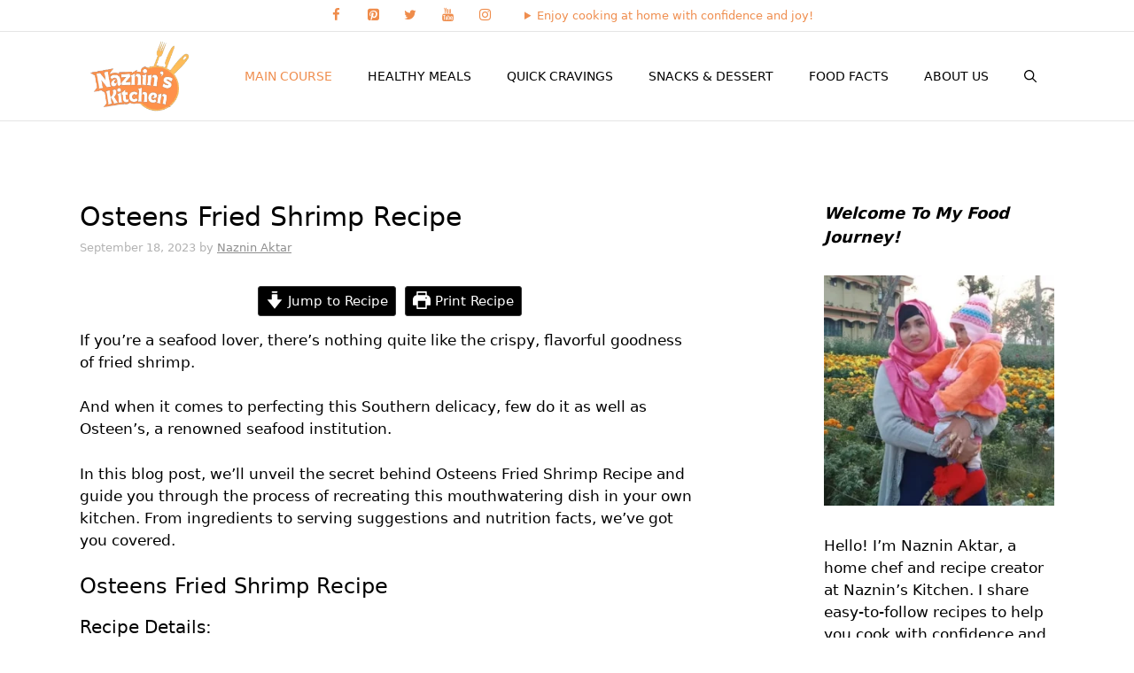

--- FILE ---
content_type: text/html; charset=UTF-8
request_url: https://www.nazninskitchen.com/osteens-fried-shrimp-recipe/
body_size: 76588
content:
<!DOCTYPE html><html lang="en-US" prefix="og: https://ogp.me/ns#"><head><meta charset="UTF-8"/>
<script>var __ezHttpConsent={setByCat:function(src,tagType,attributes,category,force,customSetScriptFn=null){var setScript=function(){if(force||window.ezTcfConsent[category]){if(typeof customSetScriptFn==='function'){customSetScriptFn();}else{var scriptElement=document.createElement(tagType);scriptElement.src=src;attributes.forEach(function(attr){for(var key in attr){if(attr.hasOwnProperty(key)){scriptElement.setAttribute(key,attr[key]);}}});var firstScript=document.getElementsByTagName(tagType)[0];firstScript.parentNode.insertBefore(scriptElement,firstScript);}}};if(force||(window.ezTcfConsent&&window.ezTcfConsent.loaded)){setScript();}else if(typeof getEzConsentData==="function"){getEzConsentData().then(function(ezTcfConsent){if(ezTcfConsent&&ezTcfConsent.loaded){setScript();}else{console.error("cannot get ez consent data");force=true;setScript();}});}else{force=true;setScript();console.error("getEzConsentData is not a function");}},};</script>
<script>var ezTcfConsent=window.ezTcfConsent?window.ezTcfConsent:{loaded:false,store_info:false,develop_and_improve_services:false,measure_ad_performance:false,measure_content_performance:false,select_basic_ads:false,create_ad_profile:false,select_personalized_ads:false,create_content_profile:false,select_personalized_content:false,understand_audiences:false,use_limited_data_to_select_content:false,};function getEzConsentData(){return new Promise(function(resolve){document.addEventListener("ezConsentEvent",function(event){var ezTcfConsent=event.detail.ezTcfConsent;resolve(ezTcfConsent);});});}</script>
<script>if(typeof _setEzCookies!=='function'){function _setEzCookies(ezConsentData){var cookies=window.ezCookieQueue;for(var i=0;i<cookies.length;i++){var cookie=cookies[i];if(ezConsentData&&ezConsentData.loaded&&ezConsentData[cookie.tcfCategory]){document.cookie=cookie.name+"="+cookie.value;}}}}
window.ezCookieQueue=window.ezCookieQueue||[];if(typeof addEzCookies!=='function'){function addEzCookies(arr){window.ezCookieQueue=[...window.ezCookieQueue,...arr];}}
addEzCookies([{name:"ezoab_530859",value:"mod211-c; Path=/; Domain=nazninskitchen.com; Max-Age=7200",tcfCategory:"store_info",isEzoic:"true",},{name:"ezosuibasgeneris-1",value:"f3ba0a04-fc30-4dee-624c-1ef378111426; Path=/; Domain=nazninskitchen.com; Expires=Thu, 21 Jan 2027 16:06:24 UTC; Secure; SameSite=None",tcfCategory:"understand_audiences",isEzoic:"true",}]);if(window.ezTcfConsent&&window.ezTcfConsent.loaded){_setEzCookies(window.ezTcfConsent);}else if(typeof getEzConsentData==="function"){getEzConsentData().then(function(ezTcfConsent){if(ezTcfConsent&&ezTcfConsent.loaded){_setEzCookies(window.ezTcfConsent);}else{console.error("cannot get ez consent data");_setEzCookies(window.ezTcfConsent);}});}else{console.error("getEzConsentData is not a function");_setEzCookies(window.ezTcfConsent);}</script><script type="text/javascript" data-ezscrex='false' data-cfasync='false'>window._ezaq = Object.assign({"edge_cache_status":13,"edge_response_time":290,"url":"https://www.nazninskitchen.com/osteens-fried-shrimp-recipe/"}, typeof window._ezaq !== "undefined" ? window._ezaq : {});</script><script type="text/javascript" data-ezscrex='false' data-cfasync='false'>window._ezaq = Object.assign({"ab_test_id":"mod211-c"}, typeof window._ezaq !== "undefined" ? window._ezaq : {});window.__ez=window.__ez||{};window.__ez.tf={};</script><script type="text/javascript" data-ezscrex='false' data-cfasync='false'>window.ezDisableAds = true;</script>
<script data-ezscrex='false' data-cfasync='false' data-pagespeed-no-defer>var __ez=__ez||{};__ez.stms=Date.now();__ez.evt={};__ez.script={};__ez.ck=__ez.ck||{};__ez.template={};__ez.template.isOrig=true;__ez.queue=__ez.queue||function(){var e=0,i=0,t=[],n=!1,o=[],r=[],s=!0,a=function(e,i,n,o,r,s,a){var l=arguments.length>7&&void 0!==arguments[7]?arguments[7]:window,d=this;this.name=e,this.funcName=i,this.parameters=null===n?null:w(n)?n:[n],this.isBlock=o,this.blockedBy=r,this.deleteWhenComplete=s,this.isError=!1,this.isComplete=!1,this.isInitialized=!1,this.proceedIfError=a,this.fWindow=l,this.isTimeDelay=!1,this.process=function(){f("... func = "+e),d.isInitialized=!0,d.isComplete=!0,f("... func.apply: "+e);var i=d.funcName.split("."),n=null,o=this.fWindow||window;i.length>3||(n=3===i.length?o[i[0]][i[1]][i[2]]:2===i.length?o[i[0]][i[1]]:o[d.funcName]),null!=n&&n.apply(null,this.parameters),!0===d.deleteWhenComplete&&delete t[e],!0===d.isBlock&&(f("----- F'D: "+d.name),m())}},l=function(e,i,t,n,o,r,s){var a=arguments.length>7&&void 0!==arguments[7]?arguments[7]:window,l=this;this.name=e,this.path=i,this.async=o,this.defer=r,this.isBlock=t,this.blockedBy=n,this.isInitialized=!1,this.isError=!1,this.isComplete=!1,this.proceedIfError=s,this.fWindow=a,this.isTimeDelay=!1,this.isPath=function(e){return"/"===e[0]&&"/"!==e[1]},this.getSrc=function(e){return void 0!==window.__ezScriptHost&&this.isPath(e)&&"banger.js"!==this.name?window.__ezScriptHost+e:e},this.process=function(){l.isInitialized=!0,f("... file = "+e);var i=this.fWindow?this.fWindow.document:document,t=i.createElement("script");t.src=this.getSrc(this.path),!0===o?t.async=!0:!0===r&&(t.defer=!0),t.onerror=function(){var e={url:window.location.href,name:l.name,path:l.path,user_agent:window.navigator.userAgent};"undefined"!=typeof _ezaq&&(e.pageview_id=_ezaq.page_view_id);var i=encodeURIComponent(JSON.stringify(e)),t=new XMLHttpRequest;t.open("GET","//g.ezoic.net/ezqlog?d="+i,!0),t.send(),f("----- ERR'D: "+l.name),l.isError=!0,!0===l.isBlock&&m()},t.onreadystatechange=t.onload=function(){var e=t.readyState;f("----- F'D: "+l.name),e&&!/loaded|complete/.test(e)||(l.isComplete=!0,!0===l.isBlock&&m())},i.getElementsByTagName("head")[0].appendChild(t)}},d=function(e,i){this.name=e,this.path="",this.async=!1,this.defer=!1,this.isBlock=!1,this.blockedBy=[],this.isInitialized=!0,this.isError=!1,this.isComplete=i,this.proceedIfError=!1,this.isTimeDelay=!1,this.process=function(){}};function c(e,i,n,s,a,d,c,u,f){var m=new l(e,i,n,s,a,d,c,f);!0===u?o[e]=m:r[e]=m,t[e]=m,h(m)}function h(e){!0!==u(e)&&0!=s&&e.process()}function u(e){if(!0===e.isTimeDelay&&!1===n)return f(e.name+" blocked = TIME DELAY!"),!0;if(w(e.blockedBy))for(var i=0;i<e.blockedBy.length;i++){var o=e.blockedBy[i];if(!1===t.hasOwnProperty(o))return f(e.name+" blocked = "+o),!0;if(!0===e.proceedIfError&&!0===t[o].isError)return!1;if(!1===t[o].isComplete)return f(e.name+" blocked = "+o),!0}return!1}function f(e){var i=window.location.href,t=new RegExp("[?&]ezq=([^&#]*)","i").exec(i);"1"===(t?t[1]:null)&&console.debug(e)}function m(){++e>200||(f("let's go"),p(o),p(r))}function p(e){for(var i in e)if(!1!==e.hasOwnProperty(i)){var t=e[i];!0===t.isComplete||u(t)||!0===t.isInitialized||!0===t.isError?!0===t.isError?f(t.name+": error"):!0===t.isComplete?f(t.name+": complete already"):!0===t.isInitialized&&f(t.name+": initialized already"):t.process()}}function w(e){return"[object Array]"==Object.prototype.toString.call(e)}return window.addEventListener("load",(function(){setTimeout((function(){n=!0,f("TDELAY -----"),m()}),5e3)}),!1),{addFile:c,addFileOnce:function(e,i,n,o,r,s,a,l,d){t[e]||c(e,i,n,o,r,s,a,l,d)},addDelayFile:function(e,i){var n=new l(e,i,!1,[],!1,!1,!0);n.isTimeDelay=!0,f(e+" ...  FILE! TDELAY"),r[e]=n,t[e]=n,h(n)},addFunc:function(e,n,s,l,d,c,u,f,m,p){!0===c&&(e=e+"_"+i++);var w=new a(e,n,s,l,d,u,f,p);!0===m?o[e]=w:r[e]=w,t[e]=w,h(w)},addDelayFunc:function(e,i,n){var o=new a(e,i,n,!1,[],!0,!0);o.isTimeDelay=!0,f(e+" ...  FUNCTION! TDELAY"),r[e]=o,t[e]=o,h(o)},items:t,processAll:m,setallowLoad:function(e){s=e},markLoaded:function(e){if(e&&0!==e.length){if(e in t){var i=t[e];!0===i.isComplete?f(i.name+" "+e+": error loaded duplicate"):(i.isComplete=!0,i.isInitialized=!0)}else t[e]=new d(e,!0);f("markLoaded dummyfile: "+t[e].name)}},logWhatsBlocked:function(){for(var e in t)!1!==t.hasOwnProperty(e)&&u(t[e])}}}();__ez.evt.add=function(e,t,n){e.addEventListener?e.addEventListener(t,n,!1):e.attachEvent?e.attachEvent("on"+t,n):e["on"+t]=n()},__ez.evt.remove=function(e,t,n){e.removeEventListener?e.removeEventListener(t,n,!1):e.detachEvent?e.detachEvent("on"+t,n):delete e["on"+t]};__ez.script.add=function(e){var t=document.createElement("script");t.src=e,t.async=!0,t.type="text/javascript",document.getElementsByTagName("head")[0].appendChild(t)};__ez.dot=__ez.dot||{};__ez.queue.addFileOnce('/detroitchicago/boise.js', '/detroitchicago/boise.js?gcb=195-1&cb=5', true, [], true, false, true, false);__ez.queue.addFileOnce('/parsonsmaize/abilene.js', '/parsonsmaize/abilene.js?gcb=195-1&cb=e80eca0cdb', true, [], true, false, true, false);__ez.queue.addFileOnce('/parsonsmaize/mulvane.js', '/parsonsmaize/mulvane.js?gcb=195-1&cb=e75e48eec0', true, ['/parsonsmaize/abilene.js'], true, false, true, false);__ez.queue.addFileOnce('/detroitchicago/birmingham.js', '/detroitchicago/birmingham.js?gcb=195-1&cb=539c47377c', true, ['/parsonsmaize/abilene.js'], true, false, true, false);</script>
<script data-ezscrex="false" type="text/javascript" data-cfasync="false">window._ezaq = Object.assign({"ad_cache_level":0,"adpicker_placement_cnt":0,"ai_placeholder_cache_level":0,"ai_placeholder_placement_cnt":-1,"article_category":"Main Course","author":"https://www.facebook.com/nazninskitchenblog","domain":"nazninskitchen.com","domain_id":530859,"ezcache_level":2,"ezcache_skip_code":0,"has_bad_image":0,"has_bad_words":0,"is_sitespeed":0,"lt_cache_level":0,"publish_date":"2023-09-18","response_size":248977,"response_size_orig":243214,"response_time_orig":257,"template_id":5,"url":"https://www.nazninskitchen.com/osteens-fried-shrimp-recipe/","word_count":0,"worst_bad_word_level":0}, typeof window._ezaq !== "undefined" ? window._ezaq : {});__ez.queue.markLoaded('ezaqBaseReady');</script>
<script type='text/javascript' data-ezscrex='false' data-cfasync='false'>
window.ezAnalyticsStatic = true;

function analyticsAddScript(script) {
	var ezDynamic = document.createElement('script');
	ezDynamic.type = 'text/javascript';
	ezDynamic.innerHTML = script;
	document.head.appendChild(ezDynamic);
}
function getCookiesWithPrefix() {
    var allCookies = document.cookie.split(';');
    var cookiesWithPrefix = {};

    for (var i = 0; i < allCookies.length; i++) {
        var cookie = allCookies[i].trim();

        for (var j = 0; j < arguments.length; j++) {
            var prefix = arguments[j];
            if (cookie.indexOf(prefix) === 0) {
                var cookieParts = cookie.split('=');
                var cookieName = cookieParts[0];
                var cookieValue = cookieParts.slice(1).join('=');
                cookiesWithPrefix[cookieName] = decodeURIComponent(cookieValue);
                break; // Once matched, no need to check other prefixes
            }
        }
    }

    return cookiesWithPrefix;
}
function productAnalytics() {
	var d = {"pr":[6],"omd5":"c36ce88e582ffeb7fbe2c3652a45bdc8","nar":"risk score"};
	d.u = _ezaq.url;
	d.p = _ezaq.page_view_id;
	d.v = _ezaq.visit_uuid;
	d.ab = _ezaq.ab_test_id;
	d.e = JSON.stringify(_ezaq);
	d.ref = document.referrer;
	d.c = getCookiesWithPrefix('active_template', 'ez', 'lp_');
	if(typeof ez_utmParams !== 'undefined') {
		d.utm = ez_utmParams;
	}

	var dataText = JSON.stringify(d);
	var xhr = new XMLHttpRequest();
	xhr.open('POST','/ezais/analytics?cb=1', true);
	xhr.onload = function () {
		if (xhr.status!=200) {
            return;
		}

        if(document.readyState !== 'loading') {
            analyticsAddScript(xhr.response);
            return;
        }

        var eventFunc = function() {
            if(document.readyState === 'loading') {
                return;
            }
            document.removeEventListener('readystatechange', eventFunc, false);
            analyticsAddScript(xhr.response);
        };

        document.addEventListener('readystatechange', eventFunc, false);
	};
	xhr.setRequestHeader('Content-Type','text/plain');
	xhr.send(dataText);
}
__ez.queue.addFunc("productAnalytics", "productAnalytics", null, true, ['ezaqBaseReady'], false, false, false, true);
</script><base href="https://www.nazninskitchen.com/osteens-fried-shrimp-recipe/"/>
<meta name="viewport" content="width=device-width, initial-scale=1.0"/>

<meta name="description" content="In this blog post, we&#39;ll unveil the secret behind Osteens Fried Shrimp Recipe and guide you through the process of recreating this mouthwatering dish in your"/>
<meta name="robots" content="follow, index, max-snippet:-1, max-video-preview:-1, max-image-preview:large"/>
<meta property="og:locale" content="en_US"/>
<meta property="og:type" content="article"/>
<meta property="og:title" content="Osteens Fried Shrimp Recipe - Naznin&#39;s Kitchen"/>
<meta property="og:description" content="In this blog post, we&#39;ll unveil the secret behind Osteens Fried Shrimp Recipe and guide you through the process of recreating this mouthwatering dish in your"/>
<meta property="og:url" content="https://www.nazninskitchen.com/osteens-fried-shrimp-recipe/"/>
<meta property="og:site_name" content="Naznin&#39;s Kitchen"/>
<meta property="article:publisher" content="https://www.facebook.com/nazninskitchenblog/"/>
<meta property="article:author" content="https://www.facebook.com/nazninskitchenblog"/>
<meta property="article:section" content="Main Course"/>
<meta property="og:updated_time" content="2024-02-28T19:27:23+06:00"/>
<meta property="og:image" content="https://www.nazninskitchen.com/wp-content/uploads/2023/09/Osteens-Fried-Shrimp-Recipe.webp"/>
<meta property="og:image:secure_url" content="https://www.nazninskitchen.com/wp-content/uploads/2023/09/Osteens-Fried-Shrimp-Recipe.webp"/>
<meta property="og:image:width" content="600"/>
<meta property="og:image:height" content="400"/>
<meta property="og:image:alt" content="Osteens Fried Shrimp Recipe"/>
<meta property="og:image:type" content="image/webp"/>
<meta property="article:published_time" content="2023-09-18T12:56:14+06:00"/>
<meta property="article:modified_time" content="2024-02-28T19:27:23+06:00"/>
<meta property="og:video" content="https://www.youtube.com/embed/9thcwoNmRCE"/>
<meta property="video:duration" content="423"/>
<meta name="twitter:card" content="summary_large_image"/>
<meta name="twitter:title" content="Osteens Fried Shrimp Recipe - Naznin&#39;s Kitchen"/>
<meta name="twitter:description" content="In this blog post, we&#39;ll unveil the secret behind Osteens Fried Shrimp Recipe and guide you through the process of recreating this mouthwatering dish in your"/>
<meta name="twitter:site" content="@https://twitter.com/nazninskitchen"/>
<meta name="twitter:creator" content="@nazninskitchen"/>
<meta name="twitter:image" content="https://www.nazninskitchen.com/wp-content/uploads/2023/09/Osteens-Fried-Shrimp-Recipe.webp"/>
<meta name="twitter:label1" content="Written by"/>
<meta name="twitter:data1" content="Naznin Aktar"/>
<meta name="twitter:label2" content="Time to read"/>
<meta name="twitter:data2" content="4 minutes"/>
<meta name="google-site-verification" content="wOJHeBG19S-Z4WwbSY1wmHoCu82KDNfgSAh04vfPs74"/>
<meta name="p:domain_verify" content="acc450259a7d444db8bce8d03c2a2736"/>
<meta property="article:author" content="https://www.facebook.com/nazninskitchenblog"/>
<meta name="follow.[base64]" content="DQFG7W3C8hfjNGpAV0LY"/>
<meta name="msapplication-TileImage" content="https://www.nazninskitchen.com/wp-content/uploads/2023/11/Naznins-Kitchen-300x300.png"/>



<script id="bv-lazyload-images" data-cfasync="false" bv-exclude="true">var __defProp=Object.defineProperty;var __name=(target,value)=>__defProp(target,"name",{value,configurable:!0});var bv_lazyload_event_listener="load",bv_lazyload_events=["mousemove","click","keydown","wheel","touchmove","touchend"],bv_use_srcset_attr=!1,bv_style_observer,img_observer,picture_lazy_observer;bv_lazyload_event_listener=="load"?window.addEventListener("load",event=>{handle_lazyload_images()}):bv_lazyload_event_listener=="readystatechange"&&document.addEventListener("readystatechange",event=>{document.readyState==="interactive"&&handle_lazyload_images()});function add_lazyload_image_event_listeners(handle_lazyload_images2){bv_lazyload_events.forEach(function(event){document.addEventListener(event,handle_lazyload_images2,!0)})}__name(add_lazyload_image_event_listeners,"add_lazyload_image_event_listeners");function remove_lazyload_image_event_listeners(){bv_lazyload_events.forEach(function(event){document.removeEventListener(event,handle_lazyload_images,!0)})}__name(remove_lazyload_image_event_listeners,"remove_lazyload_image_event_listeners");function bv_replace_lazyloaded_image_url(element2){let src_value=element2.getAttribute("bv-data-src"),srcset_value=element2.getAttribute("bv-data-srcset"),currentSrc=element2.getAttribute("src");currentSrc&&currentSrc.startsWith("data:image/svg+xml")&&(bv_use_srcset_attr&&srcset_value&&element2.setAttribute("srcset",srcset_value),src_value&&element2.setAttribute("src",src_value))}__name(bv_replace_lazyloaded_image_url,"bv_replace_lazyloaded_image_url");function bv_replace_inline_style_image_url(element2){let bv_style_attr=element2.getAttribute("bv-data-style");if(console.log(bv_style_attr),bv_style_attr){let currentStyles=element2.getAttribute("style")||"",newStyle=currentStyles+(currentStyles?";":"")+bv_style_attr;element2.setAttribute("style",newStyle)}else console.log("BV_STYLE_ATTRIBUTE_NOT_FOUND : "+entry)}__name(bv_replace_inline_style_image_url,"bv_replace_inline_style_image_url");function handleLazyloadImages(entries){entries.map(entry2=>{entry2.isIntersecting&&(bv_replace_lazyloaded_image_url(entry2.target),img_observer.unobserve(entry2.target))})}__name(handleLazyloadImages,"handleLazyloadImages");function handleOnscreenInlineStyleImages(entries){entries.map(entry2=>{entry2.isIntersecting&&(bv_replace_inline_style_image_url(entry2.target),bv_style_observer.unobserve(entry2.target))})}__name(handleOnscreenInlineStyleImages,"handleOnscreenInlineStyleImages");function handlePictureTags(entries){entries.map(entry2=>{entry2.isIntersecting&&(bv_replace_picture_tag_url(entry2.target),picture_lazy_observer.unobserve(entry2.target))})}__name(handlePictureTags,"handlePictureTags");function bv_replace_picture_tag_url(element2){const child_elements=element2.children;for(let i=0;i<child_elements.length;i++){let child_elem=child_elements[i],_srcset=child_elem.getAttribute("bv-data-srcset"),_src=child_elem.getAttribute("bv-data-src");_srcset&&child_elem.setAttribute("srcset",_srcset),_src&&child_elem.setAttribute("src",_src),bv_replace_picture_tag_url(child_elem)}}__name(bv_replace_picture_tag_url,"bv_replace_picture_tag_url"),"IntersectionObserver"in window&&(bv_style_observer=new IntersectionObserver(handleOnscreenInlineStyleImages),img_observer=new IntersectionObserver(handleLazyloadImages),picture_lazy_observer=new IntersectionObserver(handlePictureTags));function handle_lazyload_images(){"IntersectionObserver"in window?(document.querySelectorAll(".bv-lazyload-bg-style").forEach(target_element=>{bv_style_observer.observe(target_element)}),document.querySelectorAll(".bv-lazyload-tag-img").forEach(img_element=>{img_observer.observe(img_element)}),document.querySelectorAll(".bv-lazyload-picture").forEach(picture_element=>{picture_lazy_observer.observe(picture_element)})):(document.querySelectorAll(".bv-lazyload-bg-style").forEach(target_element=>{bv_replace_inline_style_image_url(target_element)}),document.querySelectorAll(".bv-lazyload-tag-img").forEach(target_element=>{bv_replace_lazyloaded_image_url(target_element)}),document.querySelectorAll(".bv-lazyload-picture").forEach(picture_element=>{bv_replace_picture_tag_url(element)}))}__name(handle_lazyload_images,"handle_lazyload_images");
</script>

<script id="bv-dl-scripts-list" data-cfasync="false" bv-exclude="true">
var scriptAttrs = [{"attrs":{"defer":true,"data-cfasync":false,"bv_inline_delayed":true,"type":"text\/javascript","async":false},"bv_unique_id":"IBNtD2cUm1f6w4GD8wbM","reference":0},{"attrs":{"src":"https:\/\/www.nazninskitchen.com\/wp-content\/uploads\/al_opt_content\/SCRIPT\/www.nazninskitchen.com\/.\/wp-includes\/js\/jquery\/6948deea46fa5cd6865f5fb4\/6948deea46fa5cd6865f5fb4-16cb9084c573484b0cbcd8b282b41204_jquery.min.js?ver=3.7.1","id":"jquery-core-js","defer":true,"data-cfasync":false,"async":false,"bv_inline_delayed":false},"bv_unique_id":"YXRwD6SApuS03SZAkxck","reference":1},{"attrs":{"src":"https:\/\/pagead2.googlesyndication.com\/pagead\/js\/adsbygoogle.js?client=ca-pub-6941277598486412","crossorigin":"anonymous","defer":true,"data-cfasync":false,"async":false,"bv_inline_delayed":false},"bv_unique_id":"KjyPU5C2FgjPjwM0rgsK","reference":3},{"attrs":{"defer":true,"data-cfasync":false,"bv_inline_delayed":true,"type":"text\/javascript","async":false},"bv_unique_id":"fpY6NKYNZGWp62HKJ5C8","reference":5},{"attrs":{"src":"https:\/\/apis.google.com\/js\/platform.js","defer":true,"data-cfasync":false,"async":false,"bv_inline_delayed":false},"bv_unique_id":"BRbszlHn7wjFCGpYxGMm","reference":6},{"attrs":{"defer":true,"data-cfasync":false,"bv_inline_delayed":true,"type":"text\/javascript","async":false},"bv_unique_id":"lQQP5Vub7YpTtHVrkMQQ","reference":7},{"attrs":{"defer":true,"data-cfasync":false,"bv_inline_delayed":true,"type":"text\/javascript","async":false},"bv_unique_id":"09OHFsdKZtMRDcvA9FKj","reference":8},{"attrs":{"type":"text\/javascript","defer":true,"data-cfasync":false,"async":false,"bv_inline_delayed":true},"bv_unique_id":"qXS0GquYFYGy3dBRCQhR","reference":9},{"attrs":{"defer":true,"data-cfasync":false,"async":false,"bv_inline_delayed":true},"bv_unique_id":"W6yWGJaVe0HVhwaTBxZq","reference":10},{"attrs":{"id":"generate-a11y","defer":true,"data-cfasync":false,"bv_inline_delayed":true,"type":"text\/javascript","async":false},"bv_unique_id":"LA2pAQbXg2bimkHslfCg","reference":11},{"attrs":{"id":"wpil-frontend-script-js-extra","defer":true,"data-cfasync":false,"bv_inline_delayed":true,"type":"text\/javascript","async":false},"bv_unique_id":"IhFbIRx3S8olHIJSfBE5","reference":19},{"attrs":{"id":"SFSICustomJs-js-extra","defer":true,"data-cfasync":false,"bv_inline_delayed":true,"type":"text\/javascript","async":false},"bv_unique_id":"jUGs8swzxBI9l4srX1ek","reference":25},{"attrs":{"id":"generate-menu-js-before","defer":true,"data-cfasync":false,"bv_inline_delayed":true,"type":"text\/javascript","async":false},"bv_unique_id":"ByX0H3Aj8B2XYNSf7Lyq","reference":27},{"attrs":{"id":"generate-navigation-search-js-before","defer":true,"data-cfasync":false,"bv_inline_delayed":true,"type":"text\/javascript","async":false},"bv_unique_id":"tBPOBhyXAeZgcuEWNgAQ","reference":29},{"attrs":{"id":"generate-back-to-top-js-before","defer":true,"data-cfasync":false,"bv_inline_delayed":true,"type":"text\/javascript","async":false},"bv_unique_id":"4SOXivnTjOXqO5vJz8AP","reference":31},{"attrs":{"id":"wprm-public-js-extra","defer":true,"data-cfasync":false,"async":false,"bv_inline_delayed":true},"bv_unique_id":"LJOSWlVhBYkP6bUEeLhp","reference":34},{"attrs":{"type":"module","defer":true,"data-cfasync":false,"bv_inline_delayed":true,"async":false},"bv_unique_id":"4p5QzRgKP2DiuK5Pso7l","reference":38},{"attrs":{"defer":true,"src":"https:\/\/www.nazninskitchen.com\/wp-content\/uploads\/al_opt_content\/SCRIPT\/www.nazninskitchen.com\/.\/wp-includes\/js\/jquery\/6948deea46fa5cd6865f5fb4\/6948deea46fa5cd6865f5fb4-9ffeb32e2d9efbf8f70caabded242267_jquery-migrate.min.js?ver=3.4.1","id":"jquery-migrate-js","data-cfasync":false,"async":false,"bv_inline_delayed":false,"is_first_defer_element":true},"bv_unique_id":"bhuFqSTPWMWlV4t9RTIt","reference":2},{"attrs":{"src":"https:\/\/www.nazninskitchen.com\/wp-content\/plugins\/starbox\/themes\/fancy\/js\/frontend.min.js?ver=3.5.4","id":"26925d866f-js","defer":true,"data-cfasync":false,"async":false,"bv_inline_delayed":false},"bv_unique_id":"BOjvpxD5YwLXlY49omqm","reference":4},{"attrs":{"defer":true,"src":"https:\/\/www.nazninskitchen.com\/wp-content\/uploads\/al_opt_content\/SCRIPT\/www.nazninskitchen.com\/.\/wp-content\/plugins\/gp-premium\/menu-plus\/functions\/js\/6948deea46fa5cd6865f5fb4\/6948deea46fa5cd6865f5fb4-b4054cf702149de2ebe6578b6c5e21d4_sticky.min.js?ver=2.5.0","id":"generate-sticky-js","data-cfasync":false,"async":false,"bv_inline_delayed":false},"bv_unique_id":"RXaMrX9rXYmmoE5s1ZvQ","reference":12},{"attrs":{"defer":true,"src":"https:\/\/www.nazninskitchen.com\/wp-content\/uploads\/al_opt_content\/SCRIPT\/www.nazninskitchen.com\/.\/wp-content\/plugins\/blossomthemes-toolkit\/public\/js\/6948deea46fa5cd6865f5fb4\/6948deea46fa5cd6865f5fb4-035a94b2b3f2103ab665f2885f953836_isotope.pkgd.min.js?ver=3.0.5","id":"isotope-pkgd-js","data-cfasync":false,"async":false,"bv_inline_delayed":false},"bv_unique_id":"znRRN53DWiYC5IeHL6zU","reference":13},{"attrs":{"defer":true,"src":"https:\/\/www.nazninskitchen.com\/wp-content\/uploads\/al_opt_content\/SCRIPT\/www.nazninskitchen.com\/.\/wp-includes\/js\/6948deea46fa5cd6865f5fb4\/6948deea46fa5cd6865f5fb4-6823120876c9afc8929418c9a6f8e343_imagesloaded.min.js?ver=5.0.0","id":"imagesloaded-js","data-cfasync":false,"async":false,"bv_inline_delayed":false},"bv_unique_id":"RvU12bvY3VaEEiQqPXVp","reference":14},{"attrs":{"defer":true,"src":"https:\/\/www.nazninskitchen.com\/wp-content\/uploads\/al_opt_content\/SCRIPT\/www.nazninskitchen.com\/.\/wp-includes\/js\/6948deea46fa5cd6865f5fb4\/6948deea46fa5cd6865f5fb4-3b3fc826e58fc554108e4a651c9c7848_masonry.min.js?ver=4.2.2","id":"masonry-js","data-cfasync":false,"async":false,"bv_inline_delayed":false},"bv_unique_id":"hmR3OhCTFzUoTe4aWCAx","reference":15},{"attrs":{"defer":true,"src":"https:\/\/www.nazninskitchen.com\/wp-content\/uploads\/al_opt_content\/SCRIPT\/www.nazninskitchen.com\/.\/wp-content\/plugins\/blossomthemes-toolkit\/public\/js\/6948deea46fa5cd6865f5fb4\/6948deea46fa5cd6865f5fb4-58d4aa93e578ba888a2e413eebe2a447_blossomthemes-toolkit-public.min.js?ver=2.2.7","id":"blossomthemes-toolkit-js","data-cfasync":false,"async":false,"bv_inline_delayed":false},"bv_unique_id":"LiVhZEKJNGTkQNgsjREt","reference":16},{"attrs":{"defer":true,"src":"https:\/\/www.nazninskitchen.com\/wp-content\/uploads\/al_opt_content\/SCRIPT\/www.nazninskitchen.com\/.\/wp-content\/plugins\/blossomthemes-toolkit\/public\/js\/fontawesome\/6948deea46fa5cd6865f5fb4\/6948deea46fa5cd6865f5fb4-18ba2263b9e6322ce23a71fd49fbf8f8_all.min.js?ver=6.5.1","id":"all-js","data-cfasync":false,"async":false,"bv_inline_delayed":false},"bv_unique_id":"4mz7I12z6nvjkbukAeON","reference":17},{"attrs":{"defer":true,"src":"https:\/\/www.nazninskitchen.com\/wp-content\/uploads\/al_opt_content\/SCRIPT\/www.nazninskitchen.com\/.\/wp-content\/plugins\/blossomthemes-toolkit\/public\/js\/fontawesome\/6948deea46fa5cd6865f5fb4\/6948deea46fa5cd6865f5fb4-c34b4354e5c580815bbadde0674d5e68_v4-shims.min.js?ver=6.5.1","id":"v4-shims-js","data-cfasync":false,"async":false,"bv_inline_delayed":false},"bv_unique_id":"ysxpK2ljtp2EjaiduNdK","reference":18},{"attrs":{"defer":true,"src":"https:\/\/www.nazninskitchen.com\/wp-content\/uploads\/al_opt_content\/SCRIPT\/www.nazninskitchen.com\/.\/wp-content\/plugins\/link-whisper-premium\/js\/6948deea46fa5cd6865f5fb4\/6948deea46fa5cd6865f5fb4-9d1de074c29f6882c2d90133fdc585c4_frontend.js?ver=1700765169","id":"wpil-frontend-script-js","data-cfasync":false,"async":false,"bv_inline_delayed":false},"bv_unique_id":"r6ULPFDerQ5LjdBrwkdW","reference":20},{"attrs":{"defer":true,"src":"https:\/\/www.nazninskitchen.com\/wp-content\/uploads\/al_opt_content\/SCRIPT\/www.nazninskitchen.com\/.\/wp-includes\/js\/jquery\/ui\/6948deea46fa5cd6865f5fb4\/6948deea46fa5cd6865f5fb4-da215ae12b95b3aeeb2047667016c7f8_core.min.js?ver=1.13.3","id":"jquery-ui-core-js","data-cfasync":false,"async":false,"bv_inline_delayed":false},"bv_unique_id":"tnaXXDxcoVt4HMNwuTax","reference":21},{"attrs":{"defer":true,"src":"https:\/\/www.nazninskitchen.com\/wp-content\/uploads\/al_opt_content\/SCRIPT\/www.nazninskitchen.com\/.\/wp-content\/plugins\/ultimate-social-media-icons\/js\/shuffle\/6948deea46fa5cd6865f5fb4\/6948deea46fa5cd6865f5fb4-0bd6cb4fbf6f16f1fc46934cd8515f3c_modernizr.custom.min.js?ver=6.9","id":"SFSIjqueryModernizr-js","data-cfasync":false,"async":false,"bv_inline_delayed":false},"bv_unique_id":"go3GcAbZXH85iEpK1fMY","reference":22},{"attrs":{"defer":true,"src":"https:\/\/www.nazninskitchen.com\/wp-content\/uploads\/al_opt_content\/SCRIPT\/www.nazninskitchen.com\/.\/wp-content\/plugins\/ultimate-social-media-icons\/js\/shuffle\/6948deea46fa5cd6865f5fb4\/6948deea46fa5cd6865f5fb4-2b01351f36285d266938cfb15ae487a4_jquery.shuffle.min.js?ver=6.9","id":"SFSIjqueryShuffle-js","data-cfasync":false,"async":false,"bv_inline_delayed":false},"bv_unique_id":"1vpun5s8pKRvvJKt6Y0g","reference":23},{"attrs":{"defer":true,"src":"https:\/\/www.nazninskitchen.com\/wp-content\/uploads\/al_opt_content\/SCRIPT\/www.nazninskitchen.com\/.\/wp-content\/plugins\/ultimate-social-media-icons\/js\/shuffle\/6948deea46fa5cd6865f5fb4\/6948deea46fa5cd6865f5fb4-9205d1691f1303227809875d3a6ee811_random-shuffle-min.js?ver=6.9","id":"SFSIjqueryrandom-shuffle-js","data-cfasync":false,"async":false,"bv_inline_delayed":false},"bv_unique_id":"tLODWEhjhsTkppQwNLwM","reference":24},{"attrs":{"defer":true,"src":"https:\/\/www.nazninskitchen.com\/wp-content\/uploads\/al_opt_content\/SCRIPT\/www.nazninskitchen.com\/.\/wp-content\/plugins\/ultimate-social-media-icons\/js\/6948deea46fa5cd6865f5fb4\/6948deea46fa5cd6865f5fb4-404ea21ed15688f2cfa53b0ffd5190a3_custom.js?ver=2.9.6","id":"SFSICustomJs-js","data-cfasync":false,"async":false,"bv_inline_delayed":false},"bv_unique_id":"zUz2eac5cyRNCNW7KcvG","reference":26},{"attrs":{"defer":true,"src":"https:\/\/www.nazninskitchen.com\/wp-content\/uploads\/al_opt_content\/SCRIPT\/www.nazninskitchen.com\/.\/wp-content\/themes\/generatepress\/assets\/js\/6948deea46fa5cd6865f5fb4\/6948deea46fa5cd6865f5fb4-67148b2ff82038d0faf6385f182c5644_menu.min.js?ver=3.6.1","id":"generate-menu-js","data-cfasync":false,"async":false,"bv_inline_delayed":false},"bv_unique_id":"3VTKb3IUqE8roZ4GI9HP","reference":28},{"attrs":{"defer":true,"src":"https:\/\/www.nazninskitchen.com\/wp-content\/uploads\/al_opt_content\/SCRIPT\/www.nazninskitchen.com\/.\/wp-content\/themes\/generatepress\/assets\/js\/6948deea46fa5cd6865f5fb4\/6948deea46fa5cd6865f5fb4-0aa766e9c68ff72b6e22c28c96e845a6_navigation-search.min.js?ver=3.6.1","id":"generate-navigation-search-js","data-cfasync":false,"async":false,"bv_inline_delayed":false},"bv_unique_id":"Ly6wuXHMdpqyy73SlE5C","reference":30},{"attrs":{"defer":true,"src":"https:\/\/www.nazninskitchen.com\/wp-content\/uploads\/al_opt_content\/SCRIPT\/www.nazninskitchen.com\/.\/wp-content\/themes\/generatepress\/assets\/js\/6948deea46fa5cd6865f5fb4\/6948deea46fa5cd6865f5fb4-5fc35421139ef9851bc72d3edb90cfba_back-to-top.min.js?ver=3.6.1","id":"generate-back-to-top-js","data-cfasync":false,"async":false,"bv_inline_delayed":false},"bv_unique_id":"RSc9ekhDTikU2EmhcKPX","reference":32},{"attrs":{"src":"https:\/\/www.nazninskitchen.com\/wp-includes\/js\/comment-reply.min.js?ver=6.9","id":"comment-reply-js","data-wp-strategy":"async","fetchpriority":"low","defer":true,"data-cfasync":false,"async":false,"bv_inline_delayed":false},"bv_unique_id":"jih6GccQX4i97iahQaXu","reference":33},{"attrs":{"src":"https:\/\/www.nazninskitchen.com\/wp-content\/plugins\/wp-recipe-maker\/dist\/public-modern.js?ver=10.2.4","id":"wprm-public-js","defer":true,"data-cfasync":false,"async":false,"bv_inline_delayed":false},"bv_unique_id":"he7TYvwEgFXapqOFn6ww","reference":35},{"attrs":{"src":"https:\/\/www.nazninskitchen.com\/wp-content\/plugins\/wp-show-posts\/js\/jquery.matchHeight.js?ver=1.1.6","id":"wpsp-matchHeight-js","defer":true,"data-cfasync":false,"async":false,"bv_inline_delayed":false},"bv_unique_id":"d0mUh1EEf5zg77jiu3Ve","reference":36},{"attrs":{"defer":true,"src":"\/\/assets.pinterest.com\/js\/pinit.js?ver=6.9","id":"pinit-js","data-cfasync":false,"async":false,"bv_inline_delayed":false},"bv_unique_id":"daATpRZAOUtvw5litbSn","reference":37},{"attrs":{"src":"data:text\/javascript;base64, [base64]","id":"bv-trigger-listener","type":"text\/javascript","defer":true,"async":false},"bv_unique_id":"d6fe9c24159ed4a27d224d91c70f8fdc","reference":100000000}];
</script>
<script id="bv-web-worker" type="javascript/worker" data-cfasync="false" bv-exclude="true">var __defProp=Object.defineProperty;var __name=(target,value)=>__defProp(target,"name",{value,configurable:!0});self.onmessage=function(e){var counter=e.data.fetch_urls.length;e.data.fetch_urls.forEach(function(fetch_url){loadUrl(fetch_url,function(){console.log("DONE: "+fetch_url),counter=counter-1,counter===0&&self.postMessage({status:"SUCCESS"})})})};async function loadUrl(fetch_url,callback){try{var request=new Request(fetch_url,{mode:"no-cors",redirect:"follow"});await fetch(request),callback()}catch(fetchError){console.log("Fetch Error loading URL:",fetchError);try{var xhr=new XMLHttpRequest;xhr.onerror=callback,xhr.onload=callback,xhr.responseType="blob",xhr.open("GET",fetch_url,!0),xhr.send()}catch(xhrError){console.log("XHR Error loading URL:",xhrError),callback()}}}__name(loadUrl,"loadUrl");
</script>
<script id="bv-web-worker-handler" data-cfasync="false" bv-exclude="true">var __defProp=Object.defineProperty;var __name=(target,value)=>__defProp(target,"name",{value,configurable:!0});if(typeof scriptAttrs<"u"&&Array.isArray(scriptAttrs)&&scriptAttrs.length>0){const lastElement=scriptAttrs[scriptAttrs.length-1];if(lastElement.attrs&&lastElement.attrs.id==="bv-trigger-listener"){var bv_custom_ready_state_value="loading";Object.defineProperty(document,"readyState",{get:__name(function(){return bv_custom_ready_state_value},"get"),set:__name(function(){},"set")})}}if(typeof scriptAttrs>"u"||!Array.isArray(scriptAttrs))var scriptAttrs=[];if(typeof linkStyleAttrs>"u"||!Array.isArray(linkStyleAttrs))var linkStyleAttrs=[];function isMobileDevice(){return window.innerWidth<=500}__name(isMobileDevice,"isMobileDevice");var js_dom_loaded=!1;document.addEventListener("DOMContentLoaded",()=>{js_dom_loaded=!0});const EVENTS=["mousemove","click","keydown","wheel","touchmove","touchend"];var scriptUrls=[],styleUrls=[],bvEventCalled=!1,workerFinished=!1,functionExec=!1,scriptsInjected=!1,stylesInjected=!1,bv_load_event_fired=!1,autoInjectTimerStarted=!1;const BV_AUTO_INJECT_ENABLED=!0,BV_DESKTOP_AUTO_INJECT_DELAY=1e3,BV_MOBILE_AUTO_INJECT_DELAY=4e3,BV_WORKER_TIMEOUT_DURATION=3e3;scriptAttrs.forEach((scriptAttr,index)=>{scriptAttr.attrs.src&&!scriptAttr.attrs.src.includes("data:text/javascript")&&(scriptUrls[index]=scriptAttr.attrs.src)}),linkStyleAttrs.forEach((linkAttr,index)=>{styleUrls[index]=linkAttr.attrs.href});var fetchUrls=scriptUrls.concat(styleUrls);function addEventListeners(bvEventHandler2){EVENTS.forEach(function(event){document.addEventListener(event,bvEventFired,!0),document.addEventListener(event,bvEventHandler2,!0)})}__name(addEventListeners,"addEventListeners");function removeEventListeners(){EVENTS.forEach(function(event){document.removeEventListener(event,bvEventHandler,!0)})}__name(removeEventListeners,"removeEventListeners");function bvEventFired(){bvEventCalled||(bvEventCalled=!0,workerFinished=!0)}__name(bvEventFired,"bvEventFired");function bvGetElement(attributes,element){Object.keys(attributes).forEach(function(attr){attr==="async"?element.async=attributes[attr]:attr==="innerHTML"?element.innerHTML=atob(attributes[attr]):element.setAttribute(attr,attributes[attr])})}__name(bvGetElement,"bvGetElement");function bvAddElement(attr,element){var attributes=attr.attrs;if(attributes.bv_inline_delayed){let bvScriptId=attr.bv_unique_id,bvScriptElement=document.querySelector("[bv_unique_id='"+bvScriptId+"']");bvScriptElement?(!attributes.innerHTML&&!attributes.src&&bvScriptElement.textContent.trim()!==""&&(attributes.src="data:text/javascript;base64, "+btoa(unescape(encodeURIComponent(bvScriptElement.textContent)))),bvGetElement(attributes,element),bvScriptElement.after(element)):console.log(`Script not found for ${bvScriptId}`)}else{bvGetElement(attributes,element);var templateId=attr.bv_unique_id,targetElement=document.querySelector("[id='"+templateId+"']");targetElement&&targetElement.after(element)}}__name(bvAddElement,"bvAddElement");function injectStyles(){if(stylesInjected){console.log("Styles already injected, skipping");return}stylesInjected=!0,document.querySelectorAll('style[type="bv_inline_delayed_css"], template[id]').forEach(element=>{if(element.tagName.toLowerCase()==="style"){var new_style=document.createElement("style");new_style.type="text/css",new_style.textContent=element.textContent,element.after(new_style),new_style.parentNode?element.remove():console.log("PARENT NODE NOT FOUND")}else if(element.tagName.toLowerCase()==="template"){var templateId=element.id,linkStyleAttr=linkStyleAttrs.find(attr=>attr.bv_unique_id===templateId);if(linkStyleAttr){var link=document.createElement("link");bvAddElement(linkStyleAttr,link),element.parentNode&&element.parentNode.replaceChild(link,element),console.log("EXTERNAL STYLE ADDED")}else console.log(`No linkStyleAttr found for template ID ${templateId}`)}}),linkStyleAttrs.forEach((linkStyleAttr,index)=>{console.log("STYLE ADDED");var element=document.createElement("link");bvAddElement(linkStyleAttr,element)})}__name(injectStyles,"injectStyles");function injectScripts(){if(scriptsInjected){console.log("Scripts already injected, skipping");return}scriptsInjected=!0;let last_script_element;scriptAttrs.forEach((scriptAttr,index)=>{if(bv_custom_ready_state_value==="loading"&&scriptAttr.attrs&&scriptAttr.attrs.is_first_defer_element===!0)if(last_script_element){const readyStateScript=document.createElement("script");readyStateScript.src="data:text/javascript;base64, "+btoa(unescape(encodeURIComponent("bv_custom_ready_state_value = 'interactive';"))),readyStateScript.async=!1,last_script_element.after(readyStateScript)}else bv_custom_ready_state_value="interactive",console.log('Ready state manually set to "interactive"');console.log("JS ADDED");var element=document.createElement("script");last_script_element=element,bvAddElement(scriptAttr,element)})}__name(injectScripts,"injectScripts");function bvEventHandler(){console.log("EVENT FIRED"),js_dom_loaded&&bvEventCalled&&workerFinished&&!functionExec&&(functionExec=!0,injectStyles(),injectScripts(),removeEventListeners())}__name(bvEventHandler,"bvEventHandler");function autoInjectScriptsAfterLoad(){js_dom_loaded&&workerFinished&&!scriptsInjected&&!stylesInjected&&(console.log("Auto-injecting styles and scripts after timer"),injectStyles(),injectScripts())}__name(autoInjectScriptsAfterLoad,"autoInjectScriptsAfterLoad");function startAutoInjectTimer(){if(BV_AUTO_INJECT_ENABLED&&!autoInjectTimerStarted&&bv_load_event_fired&&!bvEventCalled){autoInjectTimerStarted=!0;var delay=isMobileDevice()?BV_MOBILE_AUTO_INJECT_DELAY:BV_DESKTOP_AUTO_INJECT_DELAY;console.log("Starting auto-inject timer with delay: "+delay+"ms"),setTimeout(function(){autoInjectScriptsAfterLoad()},delay)}}__name(startAutoInjectTimer,"startAutoInjectTimer"),addEventListeners(bvEventHandler);var requestObject=window.URL||window.webkitURL,bvWorker=new Worker(requestObject.createObjectURL(new Blob([document.getElementById("bv-web-worker").textContent],{type:"text/javascript"})));bvWorker.onmessage=function(e){e.data.status==="SUCCESS"&&(console.log("WORKER_FINISHED"),workerFinished=!0,bvEventHandler(),startAutoInjectTimer())},addEventListener("load",()=>{bvEventHandler(),bv_call_fetch_urls(),bv_load_event_fired=!0});function bv_call_fetch_urls(){!bv_load_event_fired&&!workerFinished&&(bvWorker.postMessage({fetch_urls:fetchUrls}),bv_initiate_worker_timer())}__name(bv_call_fetch_urls,"bv_call_fetch_urls"),setTimeout(function(){bv_call_fetch_urls()},5e3);function bv_initiate_worker_timer(){setTimeout(function(){workerFinished||(console.log("WORKER_TIMEDOUT"),workerFinished=!0,bvWorker.terminate()),bvEventHandler(),startAutoInjectTimer()},BV_WORKER_TIMEOUT_DURATION)}__name(bv_initiate_worker_timer,"bv_initiate_worker_timer");
</script>

	
	

<title>Osteens Fried Shrimp Recipe - Naznin&#39;s Kitchen</title>


<link rel="canonical" href="https://www.nazninskitchen.com/osteens-fried-shrimp-recipe/"/>
































<link rel="alternate" title="oEmbed (JSON)" type="application/json+oembed" href="https://www.nazninskitchen.com/wp-json/oembed/1.0/embed?url=https%3A%2F%2Fwww.nazninskitchen.com%2Fosteens-fried-shrimp-recipe%2F"/>
<link rel="alternate" title="oEmbed (XML)" type="text/xml+oembed" href="https://www.nazninskitchen.com/wp-json/oembed/1.0/embed?url=https%3A%2F%2Fwww.nazninskitchen.com%2Fosteens-fried-shrimp-recipe%2F&amp;format=xml"/>
<script type="bv_inline_delayed_js" bv_unique_id="IBNtD2cUm1f6w4GD8wbM" defer="1" data-cfasync="" bv_inline_delayed="1" async="">(()=>{"use strict";const e=[400,500,600,700,800,900],t=e=>`wprm-min-${e}`,n=e=>`wprm-max-${e}`,s=new Set,o="ResizeObserver"in window,r=o?new ResizeObserver((e=>{for(const t of e)c(t.target)})):null,i=.5/(window.devicePixelRatio||1);function c(s){const o=s.getBoundingClientRect().width||0;for(let r=0;r<e.length;r++){const c=e[r],a=o<=c+i;o>c+i?s.classList.add(t(c)):s.classList.remove(t(c)),a?s.classList.add(n(c)):s.classList.remove(n(c))}}function a(e){s.has(e)||(s.add(e),r&&r.observe(e),c(e))}!function(e=document){e.querySelectorAll(".wprm-recipe").forEach(a)}();if(new MutationObserver((e=>{for(const t of e)for(const e of t.addedNodes)e instanceof Element&&(e.matches?.(".wprm-recipe")&&a(e),e.querySelectorAll?.(".wprm-recipe").forEach(a))})).observe(document.documentElement,{childList:!0,subtree:!0}),!o){let e=0;addEventListener("resize",(()=>{e&&cancelAnimationFrame(e),e=requestAnimationFrame((()=>s.forEach(c)))}),{passive:!0})}})();</script><style id="wp-img-auto-sizes-contain-inline-css">
img:is([sizes=auto i],[sizes^="auto," i]){contain-intrinsic-size:3000px 1500px}
/*# sourceURL=wp-img-auto-sizes-contain-inline-css */
</style>
<style id="wp-emoji-styles-inline-css">

	img.wp-smiley, img.emoji {
		display: inline !important;
		border: none !important;
		box-shadow: none !important;
		height: 1em !important;
		width: 1em !important;
		margin: 0 0.07em !important;
		vertical-align: -0.1em !important;
		background: none !important;
		padding: 0 !important;
	}
/*# sourceURL=wp-emoji-styles-inline-css */
</style>
<style id="wp-block-library-inline-css">
:root{--wp-block-synced-color:#7a00df;--wp-block-synced-color--rgb:122,0,223;--wp-bound-block-color:var(--wp-block-synced-color);--wp-editor-canvas-background:#ddd;--wp-admin-theme-color:#007cba;--wp-admin-theme-color--rgb:0,124,186;--wp-admin-theme-color-darker-10:#006ba1;--wp-admin-theme-color-darker-10--rgb:0,107,160.5;--wp-admin-theme-color-darker-20:#005a87;--wp-admin-theme-color-darker-20--rgb:0,90,135;--wp-admin-border-width-focus:2px}@media (min-resolution:192dpi){:root{--wp-admin-border-width-focus:1.5px}}.wp-element-button{cursor:pointer}:root .has-very-light-gray-background-color{background-color:#eee}:root .has-very-dark-gray-background-color{background-color:#313131}:root .has-very-light-gray-color{color:#eee}:root .has-very-dark-gray-color{color:#313131}:root .has-vivid-green-cyan-to-vivid-cyan-blue-gradient-background{background:linear-gradient(135deg,#00d084,#0693e3)}:root .has-purple-crush-gradient-background{background:linear-gradient(135deg,#34e2e4,#4721fb 50%,#ab1dfe)}:root .has-hazy-dawn-gradient-background{background:linear-gradient(135deg,#faaca8,#dad0ec)}:root .has-subdued-olive-gradient-background{background:linear-gradient(135deg,#fafae1,#67a671)}:root .has-atomic-cream-gradient-background{background:linear-gradient(135deg,#fdd79a,#004a59)}:root .has-nightshade-gradient-background{background:linear-gradient(135deg,#330968,#31cdcf)}:root .has-midnight-gradient-background{background:linear-gradient(135deg,#020381,#2874fc)}:root{--wp--preset--font-size--normal:16px;--wp--preset--font-size--huge:42px}.has-regular-font-size{font-size:1em}.has-larger-font-size{font-size:2.625em}.has-normal-font-size{font-size:var(--wp--preset--font-size--normal)}.has-huge-font-size{font-size:var(--wp--preset--font-size--huge)}.has-text-align-center{text-align:center}.has-text-align-left{text-align:left}.has-text-align-right{text-align:right}.has-fit-text{white-space:nowrap!important}#end-resizable-editor-section{display:none}.aligncenter{clear:both}.items-justified-left{justify-content:flex-start}.items-justified-center{justify-content:center}.items-justified-right{justify-content:flex-end}.items-justified-space-between{justify-content:space-between}.screen-reader-text{border:0;clip-path:inset(50%);height:1px;margin:-1px;overflow:hidden;padding:0;position:absolute;width:1px;word-wrap:normal!important}.screen-reader-text:focus{background-color:#ddd;clip-path:none;color:#444;display:block;font-size:1em;height:auto;left:5px;line-height:normal;padding:15px 23px 14px;text-decoration:none;top:5px;width:auto;z-index:100000}html :where(.has-border-color){border-style:solid}html :where([style*=border-top-color]){border-top-style:solid}html :where([style*=border-right-color]){border-right-style:solid}html :where([style*=border-bottom-color]){border-bottom-style:solid}html :where([style*=border-left-color]){border-left-style:solid}html :where([style*=border-width]){border-style:solid}html :where([style*=border-top-width]){border-top-style:solid}html :where([style*=border-right-width]){border-right-style:solid}html :where([style*=border-bottom-width]){border-bottom-style:solid}html :where([style*=border-left-width]){border-left-style:solid}html :where(img[class*=wp-image-]){height:auto;max-width:100%}:where(figure){margin:0 0 1em}html :where(.is-position-sticky){--wp-admin--admin-bar--position-offset:var(--wp-admin--admin-bar--height,0px)}@media screen and (max-width:600px){html :where(.is-position-sticky){--wp-admin--admin-bar--position-offset:0px}}

/*# sourceURL=wp-block-library-inline-css */
</style><style id="wp-block-heading-inline-css">
h1:where(.wp-block-heading).has-background,h2:where(.wp-block-heading).has-background,h3:where(.wp-block-heading).has-background,h4:where(.wp-block-heading).has-background,h5:where(.wp-block-heading).has-background,h6:where(.wp-block-heading).has-background{padding:1.25em 2.375em}h1.has-text-align-left[style*=writing-mode]:where([style*=vertical-lr]),h1.has-text-align-right[style*=writing-mode]:where([style*=vertical-rl]),h2.has-text-align-left[style*=writing-mode]:where([style*=vertical-lr]),h2.has-text-align-right[style*=writing-mode]:where([style*=vertical-rl]),h3.has-text-align-left[style*=writing-mode]:where([style*=vertical-lr]),h3.has-text-align-right[style*=writing-mode]:where([style*=vertical-rl]),h4.has-text-align-left[style*=writing-mode]:where([style*=vertical-lr]),h4.has-text-align-right[style*=writing-mode]:where([style*=vertical-rl]),h5.has-text-align-left[style*=writing-mode]:where([style*=vertical-lr]),h5.has-text-align-right[style*=writing-mode]:where([style*=vertical-rl]),h6.has-text-align-left[style*=writing-mode]:where([style*=vertical-lr]),h6.has-text-align-right[style*=writing-mode]:where([style*=vertical-rl]){rotate:180deg}
/*# sourceURL=https://www.nazninskitchen.com/wp-includes/blocks/heading/style.min.css */
</style>
<style id="wp-block-image-inline-css">
.wp-block-image>a,.wp-block-image>figure>a{display:inline-block}.wp-block-image img{box-sizing:border-box;height:auto;max-width:100%;vertical-align:bottom}@media not (prefers-reduced-motion){.wp-block-image img.hide{visibility:hidden}.wp-block-image img.show{animation:show-content-image .4s}}.wp-block-image[style*=border-radius] img,.wp-block-image[style*=border-radius]>a{border-radius:inherit}.wp-block-image.has-custom-border img{box-sizing:border-box}.wp-block-image.aligncenter{text-align:center}.wp-block-image.alignfull>a,.wp-block-image.alignwide>a{width:100%}.wp-block-image.alignfull img,.wp-block-image.alignwide img{height:auto;width:100%}.wp-block-image .aligncenter,.wp-block-image .alignleft,.wp-block-image .alignright,.wp-block-image.aligncenter,.wp-block-image.alignleft,.wp-block-image.alignright{display:table}.wp-block-image .aligncenter>figcaption,.wp-block-image .alignleft>figcaption,.wp-block-image .alignright>figcaption,.wp-block-image.aligncenter>figcaption,.wp-block-image.alignleft>figcaption,.wp-block-image.alignright>figcaption{caption-side:bottom;display:table-caption}.wp-block-image .alignleft{float:left;margin:.5em 1em .5em 0}.wp-block-image .alignright{float:right;margin:.5em 0 .5em 1em}.wp-block-image .aligncenter{margin-left:auto;margin-right:auto}.wp-block-image :where(figcaption){margin-bottom:1em;margin-top:.5em}.wp-block-image.is-style-circle-mask img{border-radius:9999px}@supports ((-webkit-mask-image:none) or (mask-image:none)) or (-webkit-mask-image:none){.wp-block-image.is-style-circle-mask img{border-radius:0;-webkit-mask-image:url('data:image/svg+xml;utf8,<svg viewBox="0 0 100 100" xmlns="http://www.w3.org/2000/svg"><circle cx="50" cy="50" r="50"/></svg>');mask-image:url('data:image/svg+xml;utf8,<svg viewBox="0 0 100 100" xmlns="http://www.w3.org/2000/svg"><circle cx="50" cy="50" r="50"/></svg>');mask-mode:alpha;-webkit-mask-position:center;mask-position:center;-webkit-mask-repeat:no-repeat;mask-repeat:no-repeat;-webkit-mask-size:contain;mask-size:contain}}:root :where(.wp-block-image.is-style-rounded img,.wp-block-image .is-style-rounded img){border-radius:9999px}.wp-block-image figure{margin:0}.wp-lightbox-container{display:flex;flex-direction:column;position:relative}.wp-lightbox-container img{cursor:zoom-in}.wp-lightbox-container img:hover+button{opacity:1}.wp-lightbox-container button{align-items:center;backdrop-filter:blur(16px) saturate(180%);background-color:#5a5a5a40;border:none;border-radius:4px;cursor:zoom-in;display:flex;height:20px;justify-content:center;opacity:0;padding:0;position:absolute;right:16px;text-align:center;top:16px;width:20px;z-index:100}@media not (prefers-reduced-motion){.wp-lightbox-container button{transition:opacity .2s ease}}.wp-lightbox-container button:focus-visible{outline:3px auto #5a5a5a40;outline:3px auto -webkit-focus-ring-color;outline-offset:3px}.wp-lightbox-container button:hover{cursor:pointer;opacity:1}.wp-lightbox-container button:focus{opacity:1}.wp-lightbox-container button:focus,.wp-lightbox-container button:hover,.wp-lightbox-container button:not(:hover):not(:active):not(.has-background){background-color:#5a5a5a40;border:none}.wp-lightbox-overlay{box-sizing:border-box;cursor:zoom-out;height:100vh;left:0;overflow:hidden;position:fixed;top:0;visibility:hidden;width:100%;z-index:100000}.wp-lightbox-overlay .close-button{align-items:center;cursor:pointer;display:flex;justify-content:center;min-height:40px;min-width:40px;padding:0;position:absolute;right:calc(env(safe-area-inset-right) + 16px);top:calc(env(safe-area-inset-top) + 16px);z-index:5000000}.wp-lightbox-overlay .close-button:focus,.wp-lightbox-overlay .close-button:hover,.wp-lightbox-overlay .close-button:not(:hover):not(:active):not(.has-background){background:none;border:none}.wp-lightbox-overlay .lightbox-image-container{height:var(--wp--lightbox-container-height);left:50%;overflow:hidden;position:absolute;top:50%;transform:translate(-50%,-50%);transform-origin:top left;width:var(--wp--lightbox-container-width);z-index:9999999999}.wp-lightbox-overlay .wp-block-image{align-items:center;box-sizing:border-box;display:flex;height:100%;justify-content:center;margin:0;position:relative;transform-origin:0 0;width:100%;z-index:3000000}.wp-lightbox-overlay .wp-block-image img{height:var(--wp--lightbox-image-height);min-height:var(--wp--lightbox-image-height);min-width:var(--wp--lightbox-image-width);width:var(--wp--lightbox-image-width)}.wp-lightbox-overlay .wp-block-image figcaption{display:none}.wp-lightbox-overlay button{background:none;border:none}.wp-lightbox-overlay .scrim{background-color:#fff;height:100%;opacity:.9;position:absolute;width:100%;z-index:2000000}.wp-lightbox-overlay.active{visibility:visible}@media not (prefers-reduced-motion){.wp-lightbox-overlay.active{animation:turn-on-visibility .25s both}.wp-lightbox-overlay.active img{animation:turn-on-visibility .35s both}.wp-lightbox-overlay.show-closing-animation:not(.active){animation:turn-off-visibility .35s both}.wp-lightbox-overlay.show-closing-animation:not(.active) img{animation:turn-off-visibility .25s both}.wp-lightbox-overlay.zoom.active{animation:none;opacity:1;visibility:visible}.wp-lightbox-overlay.zoom.active .lightbox-image-container{animation:lightbox-zoom-in .4s}.wp-lightbox-overlay.zoom.active .lightbox-image-container img{animation:none}.wp-lightbox-overlay.zoom.active .scrim{animation:turn-on-visibility .4s forwards}.wp-lightbox-overlay.zoom.show-closing-animation:not(.active){animation:none}.wp-lightbox-overlay.zoom.show-closing-animation:not(.active) .lightbox-image-container{animation:lightbox-zoom-out .4s}.wp-lightbox-overlay.zoom.show-closing-animation:not(.active) .lightbox-image-container img{animation:none}.wp-lightbox-overlay.zoom.show-closing-animation:not(.active) .scrim{animation:turn-off-visibility .4s forwards}}@keyframes show-content-image{0%{visibility:hidden}99%{visibility:hidden}to{visibility:visible}}@keyframes turn-on-visibility{0%{opacity:0}to{opacity:1}}@keyframes turn-off-visibility{0%{opacity:1;visibility:visible}99%{opacity:0;visibility:visible}to{opacity:0;visibility:hidden}}@keyframes lightbox-zoom-in{0%{transform:translate(calc((-100vw + var(--wp--lightbox-scrollbar-width))/2 + var(--wp--lightbox-initial-left-position)),calc(-50vh + var(--wp--lightbox-initial-top-position))) scale(var(--wp--lightbox-scale))}to{transform:translate(-50%,-50%) scale(1)}}@keyframes lightbox-zoom-out{0%{transform:translate(-50%,-50%) scale(1);visibility:visible}99%{visibility:visible}to{transform:translate(calc((-100vw + var(--wp--lightbox-scrollbar-width))/2 + var(--wp--lightbox-initial-left-position)),calc(-50vh + var(--wp--lightbox-initial-top-position))) scale(var(--wp--lightbox-scale));visibility:hidden}}
/*# sourceURL=https://www.nazninskitchen.com/wp-includes/blocks/image/style.min.css */
</style>
<style id="wp-block-list-inline-css">
ol,ul{box-sizing:border-box}:root :where(.wp-block-list.has-background){padding:1.25em 2.375em}
/*# sourceURL=https://www.nazninskitchen.com/wp-includes/blocks/list/style.min.css */
</style>
<style id="wp-block-details-inline-css">
.wp-block-details{box-sizing:border-box}.wp-block-details summary{cursor:pointer}
/*# sourceURL=https://www.nazninskitchen.com/wp-includes/blocks/details/style.min.css */
</style>
<style id="wp-block-embed-inline-css">
.wp-block-embed.alignleft,.wp-block-embed.alignright,.wp-block[data-align=left]>[data-type="core/embed"],.wp-block[data-align=right]>[data-type="core/embed"]{max-width:360px;width:100%}.wp-block-embed.alignleft .wp-block-embed__wrapper,.wp-block-embed.alignright .wp-block-embed__wrapper,.wp-block[data-align=left]>[data-type="core/embed"] .wp-block-embed__wrapper,.wp-block[data-align=right]>[data-type="core/embed"] .wp-block-embed__wrapper{min-width:280px}.wp-block-cover .wp-block-embed{min-height:240px;min-width:320px}.wp-block-embed{overflow-wrap:break-word}.wp-block-embed :where(figcaption){margin-bottom:1em;margin-top:.5em}.wp-block-embed iframe{max-width:100%}.wp-block-embed__wrapper{position:relative}.wp-embed-responsive .wp-has-aspect-ratio .wp-block-embed__wrapper:before{content:"";display:block;padding-top:50%}.wp-embed-responsive .wp-has-aspect-ratio iframe{bottom:0;height:100%;left:0;position:absolute;right:0;top:0;width:100%}.wp-embed-responsive .wp-embed-aspect-21-9 .wp-block-embed__wrapper:before{padding-top:42.85%}.wp-embed-responsive .wp-embed-aspect-18-9 .wp-block-embed__wrapper:before{padding-top:50%}.wp-embed-responsive .wp-embed-aspect-16-9 .wp-block-embed__wrapper:before{padding-top:56.25%}.wp-embed-responsive .wp-embed-aspect-4-3 .wp-block-embed__wrapper:before{padding-top:75%}.wp-embed-responsive .wp-embed-aspect-1-1 .wp-block-embed__wrapper:before{padding-top:100%}.wp-embed-responsive .wp-embed-aspect-9-16 .wp-block-embed__wrapper:before{padding-top:177.77%}.wp-embed-responsive .wp-embed-aspect-1-2 .wp-block-embed__wrapper:before{padding-top:200%}
/*# sourceURL=https://www.nazninskitchen.com/wp-includes/blocks/embed/style.min.css */
</style>
<style id="wp-block-paragraph-inline-css">
.is-small-text{font-size:.875em}.is-regular-text{font-size:1em}.is-large-text{font-size:2.25em}.is-larger-text{font-size:3em}.has-drop-cap:not(:focus):first-letter{float:left;font-size:8.4em;font-style:normal;font-weight:100;line-height:.68;margin:.05em .1em 0 0;text-transform:uppercase}body.rtl .has-drop-cap:not(:focus):first-letter{float:none;margin-left:.1em}p.has-drop-cap.has-background{overflow:hidden}:root :where(p.has-background){padding:1.25em 2.375em}:where(p.has-text-color:not(.has-link-color)) a{color:inherit}p.has-text-align-left[style*="writing-mode:vertical-lr"],p.has-text-align-right[style*="writing-mode:vertical-rl"]{rotate:180deg}
/*# sourceURL=https://www.nazninskitchen.com/wp-includes/blocks/paragraph/style.min.css */
</style>
<style id="global-styles-inline-css">
:root{--wp--preset--aspect-ratio--square: 1;--wp--preset--aspect-ratio--4-3: 4/3;--wp--preset--aspect-ratio--3-4: 3/4;--wp--preset--aspect-ratio--3-2: 3/2;--wp--preset--aspect-ratio--2-3: 2/3;--wp--preset--aspect-ratio--16-9: 16/9;--wp--preset--aspect-ratio--9-16: 9/16;--wp--preset--color--black: #000000;--wp--preset--color--cyan-bluish-gray: #abb8c3;--wp--preset--color--white: #ffffff;--wp--preset--color--pale-pink: #f78da7;--wp--preset--color--vivid-red: #cf2e2e;--wp--preset--color--luminous-vivid-orange: #ff6900;--wp--preset--color--luminous-vivid-amber: #fcb900;--wp--preset--color--light-green-cyan: #7bdcb5;--wp--preset--color--vivid-green-cyan: #00d084;--wp--preset--color--pale-cyan-blue: #8ed1fc;--wp--preset--color--vivid-cyan-blue: #0693e3;--wp--preset--color--vivid-purple: #9b51e0;--wp--preset--color--contrast: var(--contrast);--wp--preset--color--contrast-2: var(--contrast-2);--wp--preset--color--contrast-3: var(--contrast-3);--wp--preset--color--base: var(--base);--wp--preset--color--base-2: var(--base-2);--wp--preset--color--base-3: var(--base-3);--wp--preset--color--accent: var(--accent);--wp--preset--gradient--vivid-cyan-blue-to-vivid-purple: linear-gradient(135deg,rgb(6,147,227) 0%,rgb(155,81,224) 100%);--wp--preset--gradient--light-green-cyan-to-vivid-green-cyan: linear-gradient(135deg,rgb(122,220,180) 0%,rgb(0,208,130) 100%);--wp--preset--gradient--luminous-vivid-amber-to-luminous-vivid-orange: linear-gradient(135deg,rgb(252,185,0) 0%,rgb(255,105,0) 100%);--wp--preset--gradient--luminous-vivid-orange-to-vivid-red: linear-gradient(135deg,rgb(255,105,0) 0%,rgb(207,46,46) 100%);--wp--preset--gradient--very-light-gray-to-cyan-bluish-gray: linear-gradient(135deg,rgb(238,238,238) 0%,rgb(169,184,195) 100%);--wp--preset--gradient--cool-to-warm-spectrum: linear-gradient(135deg,rgb(74,234,220) 0%,rgb(151,120,209) 20%,rgb(207,42,186) 40%,rgb(238,44,130) 60%,rgb(251,105,98) 80%,rgb(254,248,76) 100%);--wp--preset--gradient--blush-light-purple: linear-gradient(135deg,rgb(255,206,236) 0%,rgb(152,150,240) 100%);--wp--preset--gradient--blush-bordeaux: linear-gradient(135deg,rgb(254,205,165) 0%,rgb(254,45,45) 50%,rgb(107,0,62) 100%);--wp--preset--gradient--luminous-dusk: linear-gradient(135deg,rgb(255,203,112) 0%,rgb(199,81,192) 50%,rgb(65,88,208) 100%);--wp--preset--gradient--pale-ocean: linear-gradient(135deg,rgb(255,245,203) 0%,rgb(182,227,212) 50%,rgb(51,167,181) 100%);--wp--preset--gradient--electric-grass: linear-gradient(135deg,rgb(202,248,128) 0%,rgb(113,206,126) 100%);--wp--preset--gradient--midnight: linear-gradient(135deg,rgb(2,3,129) 0%,rgb(40,116,252) 100%);--wp--preset--font-size--small: 13px;--wp--preset--font-size--medium: 20px;--wp--preset--font-size--large: 36px;--wp--preset--font-size--x-large: 42px;--wp--preset--spacing--20: 0.44rem;--wp--preset--spacing--30: 0.67rem;--wp--preset--spacing--40: 1rem;--wp--preset--spacing--50: 1.5rem;--wp--preset--spacing--60: 2.25rem;--wp--preset--spacing--70: 3.38rem;--wp--preset--spacing--80: 5.06rem;--wp--preset--shadow--natural: 6px 6px 9px rgba(0, 0, 0, 0.2);--wp--preset--shadow--deep: 12px 12px 50px rgba(0, 0, 0, 0.4);--wp--preset--shadow--sharp: 6px 6px 0px rgba(0, 0, 0, 0.2);--wp--preset--shadow--outlined: 6px 6px 0px -3px rgb(255, 255, 255), 6px 6px rgb(0, 0, 0);--wp--preset--shadow--crisp: 6px 6px 0px rgb(0, 0, 0);}:where(.is-layout-flex){gap: 0.5em;}:where(.is-layout-grid){gap: 0.5em;}body .is-layout-flex{display: flex;}.is-layout-flex{flex-wrap: wrap;align-items: center;}.is-layout-flex > :is(*, div){margin: 0;}body .is-layout-grid{display: grid;}.is-layout-grid > :is(*, div){margin: 0;}:where(.wp-block-columns.is-layout-flex){gap: 2em;}:where(.wp-block-columns.is-layout-grid){gap: 2em;}:where(.wp-block-post-template.is-layout-flex){gap: 1.25em;}:where(.wp-block-post-template.is-layout-grid){gap: 1.25em;}.has-black-color{color: var(--wp--preset--color--black) !important;}.has-cyan-bluish-gray-color{color: var(--wp--preset--color--cyan-bluish-gray) !important;}.has-white-color{color: var(--wp--preset--color--white) !important;}.has-pale-pink-color{color: var(--wp--preset--color--pale-pink) !important;}.has-vivid-red-color{color: var(--wp--preset--color--vivid-red) !important;}.has-luminous-vivid-orange-color{color: var(--wp--preset--color--luminous-vivid-orange) !important;}.has-luminous-vivid-amber-color{color: var(--wp--preset--color--luminous-vivid-amber) !important;}.has-light-green-cyan-color{color: var(--wp--preset--color--light-green-cyan) !important;}.has-vivid-green-cyan-color{color: var(--wp--preset--color--vivid-green-cyan) !important;}.has-pale-cyan-blue-color{color: var(--wp--preset--color--pale-cyan-blue) !important;}.has-vivid-cyan-blue-color{color: var(--wp--preset--color--vivid-cyan-blue) !important;}.has-vivid-purple-color{color: var(--wp--preset--color--vivid-purple) !important;}.has-black-background-color{background-color: var(--wp--preset--color--black) !important;}.has-cyan-bluish-gray-background-color{background-color: var(--wp--preset--color--cyan-bluish-gray) !important;}.has-white-background-color{background-color: var(--wp--preset--color--white) !important;}.has-pale-pink-background-color{background-color: var(--wp--preset--color--pale-pink) !important;}.has-vivid-red-background-color{background-color: var(--wp--preset--color--vivid-red) !important;}.has-luminous-vivid-orange-background-color{background-color: var(--wp--preset--color--luminous-vivid-orange) !important;}.has-luminous-vivid-amber-background-color{background-color: var(--wp--preset--color--luminous-vivid-amber) !important;}.has-light-green-cyan-background-color{background-color: var(--wp--preset--color--light-green-cyan) !important;}.has-vivid-green-cyan-background-color{background-color: var(--wp--preset--color--vivid-green-cyan) !important;}.has-pale-cyan-blue-background-color{background-color: var(--wp--preset--color--pale-cyan-blue) !important;}.has-vivid-cyan-blue-background-color{background-color: var(--wp--preset--color--vivid-cyan-blue) !important;}.has-vivid-purple-background-color{background-color: var(--wp--preset--color--vivid-purple) !important;}.has-black-border-color{border-color: var(--wp--preset--color--black) !important;}.has-cyan-bluish-gray-border-color{border-color: var(--wp--preset--color--cyan-bluish-gray) !important;}.has-white-border-color{border-color: var(--wp--preset--color--white) !important;}.has-pale-pink-border-color{border-color: var(--wp--preset--color--pale-pink) !important;}.has-vivid-red-border-color{border-color: var(--wp--preset--color--vivid-red) !important;}.has-luminous-vivid-orange-border-color{border-color: var(--wp--preset--color--luminous-vivid-orange) !important;}.has-luminous-vivid-amber-border-color{border-color: var(--wp--preset--color--luminous-vivid-amber) !important;}.has-light-green-cyan-border-color{border-color: var(--wp--preset--color--light-green-cyan) !important;}.has-vivid-green-cyan-border-color{border-color: var(--wp--preset--color--vivid-green-cyan) !important;}.has-pale-cyan-blue-border-color{border-color: var(--wp--preset--color--pale-cyan-blue) !important;}.has-vivid-cyan-blue-border-color{border-color: var(--wp--preset--color--vivid-cyan-blue) !important;}.has-vivid-purple-border-color{border-color: var(--wp--preset--color--vivid-purple) !important;}.has-vivid-cyan-blue-to-vivid-purple-gradient-background{background: var(--wp--preset--gradient--vivid-cyan-blue-to-vivid-purple) !important;}.has-light-green-cyan-to-vivid-green-cyan-gradient-background{background: var(--wp--preset--gradient--light-green-cyan-to-vivid-green-cyan) !important;}.has-luminous-vivid-amber-to-luminous-vivid-orange-gradient-background{background: var(--wp--preset--gradient--luminous-vivid-amber-to-luminous-vivid-orange) !important;}.has-luminous-vivid-orange-to-vivid-red-gradient-background{background: var(--wp--preset--gradient--luminous-vivid-orange-to-vivid-red) !important;}.has-very-light-gray-to-cyan-bluish-gray-gradient-background{background: var(--wp--preset--gradient--very-light-gray-to-cyan-bluish-gray) !important;}.has-cool-to-warm-spectrum-gradient-background{background: var(--wp--preset--gradient--cool-to-warm-spectrum) !important;}.has-blush-light-purple-gradient-background{background: var(--wp--preset--gradient--blush-light-purple) !important;}.has-blush-bordeaux-gradient-background{background: var(--wp--preset--gradient--blush-bordeaux) !important;}.has-luminous-dusk-gradient-background{background: var(--wp--preset--gradient--luminous-dusk) !important;}.has-pale-ocean-gradient-background{background: var(--wp--preset--gradient--pale-ocean) !important;}.has-electric-grass-gradient-background{background: var(--wp--preset--gradient--electric-grass) !important;}.has-midnight-gradient-background{background: var(--wp--preset--gradient--midnight) !important;}.has-small-font-size{font-size: var(--wp--preset--font-size--small) !important;}.has-medium-font-size{font-size: var(--wp--preset--font-size--medium) !important;}.has-large-font-size{font-size: var(--wp--preset--font-size--large) !important;}.has-x-large-font-size{font-size: var(--wp--preset--font-size--x-large) !important;}
/*# sourceURL=global-styles-inline-css */
</style>

<style id="classic-theme-styles-inline-css">
/*! This file is auto-generated */
.wp-block-button__link{color:#fff;background-color:#32373c;border-radius:9999px;box-shadow:none;text-decoration:none;padding:calc(.667em + 2px) calc(1.333em + 2px);font-size:1.125em}.wp-block-file__button{background:#32373c;color:#fff;text-decoration:none}
/*# sourceURL=/wp-includes/css/classic-themes.min.css */
</style>
<link rel="stylesheet" id="wprm-public-css" href="https://www.nazninskitchen.com/wp-content/plugins/wp-recipe-maker/dist/public-modern.css?ver=10.2.4" media="all"/>
<link rel="stylesheet" id="blossomthemes-toolkit-css" href="https://www.nazninskitchen.com/wp-content/plugins/blossomthemes-toolkit/public/css/blossomthemes-toolkit-public.min.css?ver=2.2.7" media="all"/>
<link rel="stylesheet" id="SFSImainCss-css" href="https://www.nazninskitchen.com/wp-content/plugins/ultimate-social-media-icons/css/sfsi-style.css?ver=2.9.6" media="all"/>
<link rel="stylesheet" id="wp-show-posts-css" href="https://www.nazninskitchen.com/wp-content/plugins/wp-show-posts/css/wp-show-posts-min.css?ver=1.1.6" media="all"/>
<link rel="stylesheet" id="generate-comments-css" href="https://www.nazninskitchen.com/wp-content/themes/generatepress/assets/css/components/comments.min.css?ver=3.6.1" media="all"/>
<link rel="stylesheet" id="generate-widget-areas-css" href="https://www.nazninskitchen.com/wp-content/themes/generatepress/assets/css/components/widget-areas.min.css?ver=3.6.1" media="all"/>
<link rel="stylesheet" id="generate-style-css" href="https://www.nazninskitchen.com/wp-content/themes/generatepress/assets/css/main.min.css?ver=3.6.1" media="all"/>
<style id="generate-style-inline-css">
.no-featured-image-padding .featured-image {margin-left:-50px;margin-right:-50px;}.post-image-above-header .no-featured-image-padding .inside-article .featured-image {margin-top:-50px;}@media (max-width:768px){.no-featured-image-padding .featured-image {margin-left:-30px;margin-right:-30px;}.post-image-above-header .no-featured-image-padding .inside-article .featured-image {margin-top:-30px;}}
body{background-color:var(--base-3);color:#000000;}a{color:rgba(239,140,75,0.98);}a{text-decoration:underline;}.entry-title a, .site-branding a, a.button, .wp-block-button__link, .main-navigation a{text-decoration:none;}a:hover, a:focus, a:active{color:#000000;}.wp-block-group__inner-container{max-width:1200px;margin-left:auto;margin-right:auto;}.site-header .header-image{width:240px;}.generate-back-to-top{font-size:20px;border-radius:3px;position:fixed;bottom:30px;right:30px;line-height:40px;width:40px;text-align:center;z-index:10;transition:opacity 300ms ease-in-out;opacity:0.1;transform:translateY(1000px);}.generate-back-to-top__show{opacity:1;transform:translateY(0);}.navigation-search{position:absolute;left:-99999px;pointer-events:none;visibility:hidden;z-index:20;width:100%;top:0;transition:opacity 100ms ease-in-out;opacity:0;}.navigation-search.nav-search-active{left:0;right:0;pointer-events:auto;visibility:visible;opacity:1;}.navigation-search input[type="search"]{outline:0;border:0;vertical-align:bottom;line-height:1;opacity:0.9;width:100%;z-index:20;border-radius:0;-webkit-appearance:none;height:60px;}.navigation-search input::-ms-clear{display:none;width:0;height:0;}.navigation-search input::-ms-reveal{display:none;width:0;height:0;}.navigation-search input::-webkit-search-decoration, .navigation-search input::-webkit-search-cancel-button, .navigation-search input::-webkit-search-results-button, .navigation-search input::-webkit-search-results-decoration{display:none;}.gen-sidebar-nav .navigation-search{top:auto;bottom:0;}:root{--contrast:#222222;--contrast-2:#575760;--contrast-3:#b2b2be;--base:#f0f0f0;--base-2:#f7f8f9;--base-3:#ffffff;--accent:#1e73be;}:root .has-contrast-color{color:var(--contrast);}:root .has-contrast-background-color{background-color:var(--contrast);}:root .has-contrast-2-color{color:var(--contrast-2);}:root .has-contrast-2-background-color{background-color:var(--contrast-2);}:root .has-contrast-3-color{color:var(--contrast-3);}:root .has-contrast-3-background-color{background-color:var(--contrast-3);}:root .has-base-color{color:var(--base);}:root .has-base-background-color{background-color:var(--base);}:root .has-base-2-color{color:var(--base-2);}:root .has-base-2-background-color{background-color:var(--base-2);}:root .has-base-3-color{color:var(--base-3);}:root .has-base-3-background-color{background-color:var(--base-3);}:root .has-accent-color{color:var(--accent);}:root .has-accent-background-color{background-color:var(--accent);}body, button, input, select, textarea{font-family:-apple-system, system-ui, BlinkMacSystemFont, "Segoe UI", Helvetica, Arial, sans-serif, "Apple Color Emoji", "Segoe UI Emoji", "Segoe UI Symbol";}.main-title{font-family:-apple-system, system-ui, BlinkMacSystemFont, "Segoe UI", Helvetica, Arial, sans-serif, "Apple Color Emoji", "Segoe UI Emoji", "Segoe UI Symbol";font-weight:500;font-size:100px;}.main-navigation a, .main-navigation .menu-toggle, .main-navigation .menu-bar-items{font-family:-apple-system, system-ui, BlinkMacSystemFont, "Segoe UI", Helvetica, Arial, sans-serif, "Apple Color Emoji", "Segoe UI Emoji", "Segoe UI Symbol";font-weight:400;text-transform:uppercase;font-size:14px;}.widget-title{font-family:-apple-system, system-ui, BlinkMacSystemFont, "Segoe UI", Helvetica, Arial, sans-serif, "Apple Color Emoji", "Segoe UI Emoji", "Segoe UI Symbol";font-weight:bold;text-transform:capitalize;font-style:oblique;font-size:18px;}button:not(.menu-toggle),html input[type="button"],input[type="reset"],input[type="submit"],.button,.wp-block-button .wp-block-button__link{font-family:-apple-system, system-ui, BlinkMacSystemFont, "Segoe UI", Helvetica, Arial, sans-serif, "Apple Color Emoji", "Segoe UI Emoji", "Segoe UI Symbol";text-transform:uppercase;font-size:15px;}.site-info{font-family:-apple-system, system-ui, BlinkMacSystemFont, "Segoe UI", Helvetica, Arial, sans-serif, "Apple Color Emoji", "Segoe UI Emoji", "Segoe UI Symbol";font-size:12px;}h1{font-family:-apple-system, system-ui, BlinkMacSystemFont, "Segoe UI", Helvetica, Arial, sans-serif, "Apple Color Emoji", "Segoe UI Emoji", "Segoe UI Symbol";font-weight:300;font-size:30px;}h2{font-family:-apple-system, system-ui, BlinkMacSystemFont, "Segoe UI", Helvetica, Arial, sans-serif, "Apple Color Emoji", "Segoe UI Emoji", "Segoe UI Symbol";font-weight:300;font-size:24px;}h3{font-family:-apple-system, system-ui, BlinkMacSystemFont, "Segoe UI", Helvetica, Arial, sans-serif, "Apple Color Emoji", "Segoe UI Emoji", "Segoe UI Symbol";font-size:20px;}h4{font-family:-apple-system, system-ui, BlinkMacSystemFont, "Segoe UI", Helvetica, Arial, sans-serif, "Apple Color Emoji", "Segoe UI Emoji", "Segoe UI Symbol";font-size:18px;}.top-bar{background-color:#ffffff;color:rgba(239,140,75,0.98);}.top-bar a{color:rgba(239,140,75,0.98);}.top-bar a:hover{color:#000000;}.site-header{background-color:#ffffff;color:#000000;}.site-header a{color:rgba(239,140,75,0.98);}.site-header a:hover{color:#000000;}.main-title a,.main-title a:hover{color:#000000;}.site-description{color:#000000;}.mobile-menu-control-wrapper .menu-toggle,.mobile-menu-control-wrapper .menu-toggle:hover,.mobile-menu-control-wrapper .menu-toggle:focus,.has-inline-mobile-toggle #site-navigation.toggled{background-color:rgba(0, 0, 0, 0.02);}.main-navigation,.main-navigation ul ul{background-color:#ffffff;}.main-navigation .main-nav ul li a, .main-navigation .menu-toggle, .main-navigation .menu-bar-items{color:#000000;}.main-navigation .main-nav ul li:not([class*="current-menu-"]):hover > a, .main-navigation .main-nav ul li:not([class*="current-menu-"]):focus > a, .main-navigation .main-nav ul li.sfHover:not([class*="current-menu-"]) > a, .main-navigation .menu-bar-item:hover > a, .main-navigation .menu-bar-item.sfHover > a{color:rgba(239,140,75,0.98);background-color:#ffffff;}button.menu-toggle:hover,button.menu-toggle:focus{color:#000000;}.main-navigation .main-nav ul li[class*="current-menu-"] > a{color:rgba(239,140,75,0.98);background-color:#ffffff;}.navigation-search input[type="search"],.navigation-search input[type="search"]:active, .navigation-search input[type="search"]:focus, .main-navigation .main-nav ul li.search-item.active > a, .main-navigation .menu-bar-items .search-item.active > a{color:rgba(239,140,75,0.98);background-color:#ffffff;}.main-navigation ul ul{background-color:#ffffff;}.main-navigation .main-nav ul ul li a{color:#000000;}.main-navigation .main-nav ul ul li:not([class*="current-menu-"]):hover > a,.main-navigation .main-nav ul ul li:not([class*="current-menu-"]):focus > a, .main-navigation .main-nav ul ul li.sfHover:not([class*="current-menu-"]) > a{color:#7a8896;background-color:#4f4f4f;}.main-navigation .main-nav ul ul li[class*="current-menu-"] > a{color:#8f919e;background-color:#4f4f4f;}.separate-containers .inside-article, .separate-containers .comments-area, .separate-containers .page-header, .one-container .container, .separate-containers .paging-navigation, .inside-page-header{color:#000000;background-color:#ffffff;}.inside-article a,.paging-navigation a,.comments-area a,.page-header a{color:rgba(239,140,75,0.98);}.entry-header h1,.page-header h1{color:#000000;}.entry-title a{color:#000000;}.entry-meta{color:#b2b2b2;}.entry-meta a{color:#8e8e8e;}.entry-meta a:hover{color:#878787;}h1{color:#000000;}h2{color:#000000;}h3{color:#000000;}h4{color:#000000;}.sidebar .widget{color:#000000;background-color:rgba(255,255,255,0.56);}.sidebar .widget .widget-title{color:#000000;}.footer-widgets{color:#ffffff;background-color:rgba(239,140,75,0.98);}.footer-widgets a{color:#ffffff;}.footer-widgets a:hover{color:#e5e5e5;}.footer-widgets .widget-title{color:#ffffff;}.site-info{color:#ffffff;background-color:rgba(239,140,75,0.98);}.site-info a{color:#ffffff;}.site-info a:hover{color:#e5e5e5;}.footer-bar .widget_nav_menu .current-menu-item a{color:#e5e5e5;}input[type="text"],input[type="email"],input[type="url"],input[type="password"],input[type="search"],input[type="tel"],input[type="number"],textarea,select{color:#000000;background-color:#ffffff;border-color:rgba(204,204,204,0.45);}input[type="text"]:focus,input[type="email"]:focus,input[type="url"]:focus,input[type="password"]:focus,input[type="search"]:focus,input[type="tel"]:focus,input[type="number"]:focus,textarea:focus,select:focus{color:#666666;background-color:#ffffff;border-color:#bfbfbf;}button,html input[type="button"],input[type="reset"],input[type="submit"],a.button,a.wp-block-button__link:not(.has-background){color:#000000;background-color:#ffffff;}button:hover,html input[type="button"]:hover,input[type="reset"]:hover,input[type="submit"]:hover,a.button:hover,button:focus,html input[type="button"]:focus,input[type="reset"]:focus,input[type="submit"]:focus,a.button:focus,a.wp-block-button__link:not(.has-background):active,a.wp-block-button__link:not(.has-background):focus,a.wp-block-button__link:not(.has-background):hover{color:rgba(239,140,75,0.98);background-color:#ffffff;}a.generate-back-to-top{background-color:rgba(239,140,75,0.98);color:#ffffff;}a.generate-back-to-top:hover,a.generate-back-to-top:focus{background-color:rgba( 0,0,0,0.6 );color:#ffffff;}:root{--gp-search-modal-bg-color:var(--base-3);--gp-search-modal-text-color:var(--contrast);--gp-search-modal-overlay-bg-color:rgba(0,0,0,0.2);}@media (max-width: 768px){.main-navigation .menu-bar-item:hover > a, .main-navigation .menu-bar-item.sfHover > a{background:none;color:#000000;}}.inside-top-bar{padding:0px;}.nav-below-header .main-navigation .inside-navigation.grid-container, .nav-above-header .main-navigation .inside-navigation.grid-container{padding:0px 20px 0px 20px;}.separate-containers .inside-article, .separate-containers .comments-area, .separate-containers .page-header, .separate-containers .paging-navigation, .one-container .site-content, .inside-page-header{padding:50px;}.site-main .wp-block-group__inner-container{padding:50px;}.separate-containers .paging-navigation{padding-top:20px;padding-bottom:20px;}.entry-content .alignwide, body:not(.no-sidebar) .entry-content .alignfull{margin-left:-50px;width:calc(100% + 100px);max-width:calc(100% + 100px);}.one-container.right-sidebar .site-main,.one-container.both-right .site-main{margin-right:50px;}.one-container.left-sidebar .site-main,.one-container.both-left .site-main{margin-left:50px;}.one-container.both-sidebars .site-main{margin:0px 50px 0px 50px;}.sidebar .widget, .page-header, .widget-area .main-navigation, .site-main > *{margin-bottom:40px;}.separate-containers .site-main{margin:40px;}.both-right .inside-left-sidebar,.both-left .inside-left-sidebar{margin-right:20px;}.both-right .inside-right-sidebar,.both-left .inside-right-sidebar{margin-left:20px;}.one-container.archive .post:not(:last-child):not(.is-loop-template-item), .one-container.blog .post:not(:last-child):not(.is-loop-template-item){padding-bottom:50px;}.separate-containers .featured-image{margin-top:40px;}.separate-containers .inside-right-sidebar, .separate-containers .inside-left-sidebar{margin-top:40px;margin-bottom:40px;}.main-navigation .main-nav ul li a,.menu-toggle,.main-navigation .menu-bar-item > a{line-height:100px;}.main-navigation .main-nav ul ul li a{padding:0px 20px 0px 20px;}.main-navigation ul ul{width:100px;}.navigation-search input[type="search"]{height:100px;}.rtl .menu-item-has-children .dropdown-menu-toggle{padding-left:20px;}.menu-item-has-children ul .dropdown-menu-toggle{padding-top:0px;padding-bottom:0px;margin-top:-0px;}.rtl .main-navigation .main-nav ul li.menu-item-has-children > a{padding-right:20px;}.widget-area .widget{padding:50px;}.inside-site-info{padding:5px 0px 5px 0px;}@media (max-width:768px){.separate-containers .inside-article, .separate-containers .comments-area, .separate-containers .page-header, .separate-containers .paging-navigation, .one-container .site-content, .inside-page-header{padding:30px;}.site-main .wp-block-group__inner-container{padding:30px;}.inside-site-info{padding-right:10px;padding-left:10px;}.entry-content .alignwide, body:not(.no-sidebar) .entry-content .alignfull{margin-left:-30px;width:calc(100% + 60px);max-width:calc(100% + 60px);}.one-container .site-main .paging-navigation{margin-bottom:40px;}}/* End cached CSS */.is-right-sidebar{width:30%;}.is-left-sidebar{width:15%;}.site-content .content-area{width:70%;}@media (max-width: 768px){.main-navigation .menu-toggle,.sidebar-nav-mobile:not(#sticky-placeholder){display:block;}.main-navigation ul,.gen-sidebar-nav,.main-navigation:not(.slideout-navigation):not(.toggled) .main-nav > ul,.has-inline-mobile-toggle #site-navigation .inside-navigation > *:not(.navigation-search):not(.main-nav){display:none;}.nav-align-right .inside-navigation,.nav-align-center .inside-navigation{justify-content:space-between;}}
.dynamic-author-image-rounded{border-radius:100%;}.dynamic-featured-image, .dynamic-author-image{vertical-align:middle;}.one-container.blog .dynamic-content-template:not(:last-child), .one-container.archive .dynamic-content-template:not(:last-child){padding-bottom:0px;}.dynamic-entry-excerpt > p:last-child{margin-bottom:0px;}
.main-navigation .main-nav ul li a,.menu-toggle,.main-navigation .menu-bar-item > a{transition: line-height 300ms ease}.main-navigation.toggled .main-nav > ul{background-color: #ffffff}.sticky-enabled .gen-sidebar-nav.is_stuck .main-navigation {margin-bottom: 0px;}.sticky-enabled .gen-sidebar-nav.is_stuck {z-index: 500;}.sticky-enabled .main-navigation.is_stuck {box-shadow: 0 2px 2px -2px rgba(0, 0, 0, .2);}.navigation-stick:not(.gen-sidebar-nav) {left: 0;right: 0;width: 100% !important;}.nav-float-right .navigation-stick {width: 100% !important;left: 0;}.nav-float-right .navigation-stick .navigation-branding {margin-right: auto;}.main-navigation.has-sticky-branding:not(.grid-container) .inside-navigation:not(.grid-container) .navigation-branding{margin-left: 10px;}
@media (max-width: 1024px),(min-width:1025px){.main-navigation.sticky-navigation-transition .main-nav > ul > li > a,.sticky-navigation-transition .menu-toggle,.main-navigation.sticky-navigation-transition .menu-bar-item > a, .sticky-navigation-transition .navigation-branding .main-title{line-height:80px;}.main-navigation.sticky-navigation-transition .site-logo img, .main-navigation.sticky-navigation-transition .navigation-search input[type="search"], .main-navigation.sticky-navigation-transition .navigation-branding img{height:80px;}}
/*# sourceURL=generate-style-inline-css */
</style>
<link rel="stylesheet" id="recent-posts-widget-with-thumbnails-public-style-css" href="https://www.nazninskitchen.com/wp-content/plugins/recent-posts-widget-with-thumbnails/public.css?ver=7.1.1" media="all"/>
<link rel="stylesheet" id="generate-navigation-branding-css" href="https://www.nazninskitchen.com/wp-content/plugins/gp-premium/menu-plus/functions/css/navigation-branding-flex.min.css?ver=2.5.0" media="all"/>
<style id="generate-navigation-branding-inline-css">
.main-navigation.has-branding .inside-navigation.grid-container, .main-navigation.has-branding.grid-container .inside-navigation:not(.grid-container){padding:0px 50px 0px 50px;}.main-navigation.has-branding:not(.grid-container) .inside-navigation:not(.grid-container) .navigation-branding{margin-left:10px;}.main-navigation .sticky-navigation-logo, .main-navigation.navigation-stick .site-logo:not(.mobile-header-logo){display:none;}.main-navigation.navigation-stick .sticky-navigation-logo{display:block;}.navigation-branding img, .site-logo.mobile-header-logo img{height:100px;width:auto;}.navigation-branding .main-title{line-height:100px;}@media (max-width: 768px){.main-navigation.has-branding.nav-align-center .menu-bar-items, .main-navigation.has-sticky-branding.navigation-stick.nav-align-center .menu-bar-items{margin-left:auto;}.navigation-branding{margin-right:auto;margin-left:10px;}.navigation-branding .main-title, .mobile-header-navigation .site-logo{margin-left:10px;}.main-navigation.has-branding .inside-navigation.grid-container{padding:0px;}}
/*# sourceURL=generate-navigation-branding-inline-css */
</style>
<template id="YXRwD6SApuS03SZAkxck"></template>
<template id="bhuFqSTPWMWlV4t9RTIt"></template>
<link rel="https://api.w.org/" href="https://www.nazninskitchen.com/wp-json/"/><link rel="alternate" title="JSON" type="application/json" href="https://www.nazninskitchen.com/wp-json/wp/v2/posts/9974"/>
<template id="KjyPU5C2FgjPjwM0rgsK"></template>

<script type="application/ld+json">
{
"@context": "https://schema.org/",
"@type": "WebSite",
"name": "Naznin's Kitchen",
"url": "https://www.nazninskitchen.com/",
"potentialAction": {
"@type": "SearchAction",
"target": {
"@type": "EntryPoint",
"urlTemplate": "https://www.nazninskitchen.com/?s={search_term_string}"
},
"query-input": "required name=search_term_string"
}
}
</script>




<link rel="stylesheet" id="e1dd4144e7-css" href="https://www.nazninskitchen.com/wp-content/plugins/starbox/themes/fancy/css/frontend.min.css?ver=3.5.4" media="all"/>
<template id="BOjvpxD5YwLXlY49omqm"></template>
<link rel="stylesheet" id="a2e2aab154-css" href="https://www.nazninskitchen.com/wp-content/plugins/starbox/themes/admin/css/hidedefault.min.css?ver=3.5.4" media="all"/>
<style type="text/css"> .tippy-box[data-theme~="wprm"] { background-color: #333333; color: #FFFFFF; } .tippy-box[data-theme~="wprm"][data-placement^="top"] > .tippy-arrow::before { border-top-color: #333333; } .tippy-box[data-theme~="wprm"][data-placement^="bottom"] > .tippy-arrow::before { border-bottom-color: #333333; } .tippy-box[data-theme~="wprm"][data-placement^="left"] > .tippy-arrow::before { border-left-color: #333333; } .tippy-box[data-theme~="wprm"][data-placement^="right"] > .tippy-arrow::before { border-right-color: #333333; } .tippy-box[data-theme~="wprm"] a { color: #FFFFFF; } .wprm-comment-rating svg { width: 18px !important; height: 18px !important; } img.wprm-comment-rating { width: 90px !important; height: 18px !important; } body { --comment-rating-star-color: #343434; } body { --wprm-popup-font-size: 16px; } body { --wprm-popup-background: #ffffff; } body { --wprm-popup-title: #000000; } body { --wprm-popup-content: #444444; } body { --wprm-popup-button-background: #444444; } body { --wprm-popup-button-text: #ffffff; } body { --wprm-popup-accent: #747B2D; }</style><style type="text/css">.wprm-glossary-term {color: #5A822B;text-decoration: underline;cursor: help;}</style><style type="text/css">.wprm-recipe-template-snippet-basic-buttons {
    font-family: inherit; /* wprm_font_family type=font */
    font-size: 0.9em; /* wprm_font_size type=font_size */
    text-align: center; /* wprm_text_align type=align */
    margin-top: 0px; /* wprm_margin_top type=size */
    margin-bottom: 10px; /* wprm_margin_bottom type=size */
}
.wprm-recipe-template-snippet-basic-buttons a  {
    margin: 5px; /* wprm_margin_button type=size */
    margin: 5px; /* wprm_margin_button type=size */
}

.wprm-recipe-template-snippet-basic-buttons a:first-child {
    margin-left: 0;
}
.wprm-recipe-template-snippet-basic-buttons a:last-child {
    margin-right: 0;
}.wprm-recipe-template-chic {
    margin: 20px auto;
    background-color: #fafafa; /* wprm_background type=color */
    font-family: -apple-system, BlinkMacSystemFont, "Segoe UI", Roboto, Oxygen-Sans, Ubuntu, Cantarell, "Helvetica Neue", sans-serif; /* wprm_main_font_family type=font */
    font-size: 0.9em; /* wprm_main_font_size type=font_size */
    line-height: 1.5em; /* wprm_main_line_height type=font_size */
    color: #333333; /* wprm_main_text type=color */
    max-width: 650px; /* wprm_max_width type=size */
}
.wprm-recipe-template-chic a {
    color: #3498db; /* wprm_link type=color */
}
.wprm-recipe-template-chic p, .wprm-recipe-template-chic li {
    font-family: -apple-system, BlinkMacSystemFont, "Segoe UI", Roboto, Oxygen-Sans, Ubuntu, Cantarell, "Helvetica Neue", sans-serif; /* wprm_main_font_family type=font */
    font-size: 1em !important;
    line-height: 1.5em !important; /* wprm_main_line_height type=font_size */
}
.wprm-recipe-template-chic li {
    margin: 0 0 0 32px !important;
    padding: 0 !important;
}
.rtl .wprm-recipe-template-chic li {
    margin: 0 32px 0 0 !important;
}
.wprm-recipe-template-chic ol, .wprm-recipe-template-chic ul {
    margin: 0 !important;
    padding: 0 !important;
}
.wprm-recipe-template-chic br {
    display: none;
}
.wprm-recipe-template-chic .wprm-recipe-name,
.wprm-recipe-template-chic .wprm-recipe-header {
    font-family: -apple-system, BlinkMacSystemFont, "Segoe UI", Roboto, Oxygen-Sans, Ubuntu, Cantarell, "Helvetica Neue", sans-serif; /* wprm_header_font_family type=font */
    color: #000000; /* wprm_header_text type=color */
    line-height: 1.3em; /* wprm_header_line_height type=font_size */
}
.wprm-recipe-template-chic .wprm-recipe-header * {
    font-family: -apple-system, BlinkMacSystemFont, "Segoe UI", Roboto, Oxygen-Sans, Ubuntu, Cantarell, "Helvetica Neue", sans-serif; /* wprm_main_font_family type=font */
}
.wprm-recipe-template-chic h1,
.wprm-recipe-template-chic h2,
.wprm-recipe-template-chic h3,
.wprm-recipe-template-chic h4,
.wprm-recipe-template-chic h5,
.wprm-recipe-template-chic h6 {
    font-family: -apple-system, BlinkMacSystemFont, "Segoe UI", Roboto, Oxygen-Sans, Ubuntu, Cantarell, "Helvetica Neue", sans-serif; /* wprm_header_font_family type=font */
    color: #212121; /* wprm_header_text type=color */
    line-height: 1.3em; /* wprm_header_line_height type=font_size */
    margin: 0 !important;
    padding: 0 !important;
}
.wprm-recipe-template-chic .wprm-recipe-header {
    margin-top: 1.2em !important;
}
.wprm-recipe-template-chic h1 {
    font-size: 2em; /* wprm_h1_size type=font_size */
}
.wprm-recipe-template-chic h2 {
    font-size: 1.8em; /* wprm_h2_size type=font_size */
}
.wprm-recipe-template-chic h3 {
    font-size: 1.2em; /* wprm_h3_size type=font_size */
}
.wprm-recipe-template-chic h4 {
    font-size: 1em; /* wprm_h4_size type=font_size */
}
.wprm-recipe-template-chic h5 {
    font-size: 1em; /* wprm_h5_size type=font_size */
}
.wprm-recipe-template-chic h6 {
    font-size: 1em; /* wprm_h6_size type=font_size */
}.wprm-recipe-template-chic {
    font-size: 1em; /* wprm_main_font_size type=font_size */
	border-style: solid; /* wprm_border_style type=border */
	border-width: 1px; /* wprm_border_width type=size */
	border-color: #E0E0E0; /* wprm_border type=color */
    padding: 10px;
    background-color: #ffffff; /* wprm_background type=color */
    max-width: 950px; /* wprm_max_width type=size */
}
.wprm-recipe-template-chic a {
    color: #5A822B; /* wprm_link type=color */
}
.wprm-recipe-template-chic .wprm-recipe-name {
    line-height: 1.3em;
    font-weight: bold;
}
.wprm-recipe-template-chic .wprm-template-chic-buttons {
	clear: both;
    font-size: 0.9em;
    text-align: center;
}
.wprm-recipe-template-chic .wprm-template-chic-buttons .wprm-recipe-icon {
    margin-right: 5px;
}
.wprm-recipe-template-chic .wprm-recipe-header {
	margin-bottom: 0.5em !important;
}
.wprm-recipe-template-chic .wprm-nutrition-label-container {
	font-size: 0.9em;
}
.wprm-recipe-template-chic .wprm-call-to-action {
	border-radius: 3px;
}.wprm-recipe-template-compact-howto {
    margin: 20px auto;
    background-color: #fafafa; /* wprm_background type=color */
    font-family: -apple-system, BlinkMacSystemFont, "Segoe UI", Roboto, Oxygen-Sans, Ubuntu, Cantarell, "Helvetica Neue", sans-serif; /* wprm_main_font_family type=font */
    font-size: 0.9em; /* wprm_main_font_size type=font_size */
    line-height: 1.5em; /* wprm_main_line_height type=font_size */
    color: #333333; /* wprm_main_text type=color */
    max-width: 650px; /* wprm_max_width type=size */
}
.wprm-recipe-template-compact-howto a {
    color: #3498db; /* wprm_link type=color */
}
.wprm-recipe-template-compact-howto p, .wprm-recipe-template-compact-howto li {
    font-family: -apple-system, BlinkMacSystemFont, "Segoe UI", Roboto, Oxygen-Sans, Ubuntu, Cantarell, "Helvetica Neue", sans-serif; /* wprm_main_font_family type=font */
    font-size: 1em !important;
    line-height: 1.5em !important; /* wprm_main_line_height type=font_size */
}
.wprm-recipe-template-compact-howto li {
    margin: 0 0 0 32px !important;
    padding: 0 !important;
}
.rtl .wprm-recipe-template-compact-howto li {
    margin: 0 32px 0 0 !important;
}
.wprm-recipe-template-compact-howto ol, .wprm-recipe-template-compact-howto ul {
    margin: 0 !important;
    padding: 0 !important;
}
.wprm-recipe-template-compact-howto br {
    display: none;
}
.wprm-recipe-template-compact-howto .wprm-recipe-name,
.wprm-recipe-template-compact-howto .wprm-recipe-header {
    font-family: -apple-system, BlinkMacSystemFont, "Segoe UI", Roboto, Oxygen-Sans, Ubuntu, Cantarell, "Helvetica Neue", sans-serif; /* wprm_header_font_family type=font */
    color: #000000; /* wprm_header_text type=color */
    line-height: 1.3em; /* wprm_header_line_height type=font_size */
}
.wprm-recipe-template-compact-howto .wprm-recipe-header * {
    font-family: -apple-system, BlinkMacSystemFont, "Segoe UI", Roboto, Oxygen-Sans, Ubuntu, Cantarell, "Helvetica Neue", sans-serif; /* wprm_main_font_family type=font */
}
.wprm-recipe-template-compact-howto h1,
.wprm-recipe-template-compact-howto h2,
.wprm-recipe-template-compact-howto h3,
.wprm-recipe-template-compact-howto h4,
.wprm-recipe-template-compact-howto h5,
.wprm-recipe-template-compact-howto h6 {
    font-family: -apple-system, BlinkMacSystemFont, "Segoe UI", Roboto, Oxygen-Sans, Ubuntu, Cantarell, "Helvetica Neue", sans-serif; /* wprm_header_font_family type=font */
    color: #212121; /* wprm_header_text type=color */
    line-height: 1.3em; /* wprm_header_line_height type=font_size */
    margin: 0 !important;
    padding: 0 !important;
}
.wprm-recipe-template-compact-howto .wprm-recipe-header {
    margin-top: 1.2em !important;
}
.wprm-recipe-template-compact-howto h1 {
    font-size: 2em; /* wprm_h1_size type=font_size */
}
.wprm-recipe-template-compact-howto h2 {
    font-size: 1.8em; /* wprm_h2_size type=font_size */
}
.wprm-recipe-template-compact-howto h3 {
    font-size: 1.2em; /* wprm_h3_size type=font_size */
}
.wprm-recipe-template-compact-howto h4 {
    font-size: 1em; /* wprm_h4_size type=font_size */
}
.wprm-recipe-template-compact-howto h5 {
    font-size: 1em; /* wprm_h5_size type=font_size */
}
.wprm-recipe-template-compact-howto h6 {
    font-size: 1em; /* wprm_h6_size type=font_size */
}.wprm-recipe-template-compact-howto {
	border-style: solid; /* wprm_border_style type=border */
	border-width: 1px; /* wprm_border_width type=size */
	border-color: #777777; /* wprm_border type=color */
	border-radius: 0px; /* wprm_border_radius type=size */
	padding: 10px;
}</style><link rel="pingback" href="https://www.nazninskitchen.com/xmlrpc.php"/>


<script type="application/ld+json" class="saswp-schema-markup-output">
[{"@context":"https:\/\/schema.org\/","@graph":[{"@context":"https:\/\/schema.org\/","@type":"SiteNavigationElement","@id":"https:\/\/www.nazninskitchen.com\/#main-course","name":"Main Course","url":"https:\/\/www.nazninskitchen.com\/category\/main-course\/"},{"@context":"https:\/\/schema.org\/","@type":"SiteNavigationElement","@id":"https:\/\/www.nazninskitchen.com\/#healthy-meals","name":"Healthy Meals","url":"https:\/\/www.nazninskitchen.com\/category\/healthy-meals\/"},{"@context":"https:\/\/schema.org\/","@type":"SiteNavigationElement","@id":"https:\/\/www.nazninskitchen.com\/#quick-cravings","name":"Quick Cravings","url":"https:\/\/www.nazninskitchen.com\/category\/quick-cravings\/"},{"@context":"https:\/\/schema.org\/","@type":"SiteNavigationElement","@id":"https:\/\/www.nazninskitchen.com\/#snacks-dessert","name":"Snacks &amp; Dessert","url":"https:\/\/www.nazninskitchen.com\/category\/snacks-dessert\/"},{"@context":"https:\/\/schema.org\/","@type":"SiteNavigationElement","@id":"https:\/\/www.nazninskitchen.com\/#food-facts","name":"Food Facts","url":"https:\/\/www.nazninskitchen.com\/category\/food-facts\/"},{"@context":"https:\/\/schema.org\/","@type":"SiteNavigationElement","@id":"https:\/\/www.nazninskitchen.com\/#about-us","name":"About Us","url":"https:\/\/www.nazninskitchen.com\/about\/"}]},

{"@context":"https:\/\/schema.org\/","@type":"Recipe","@id":"https:\/\/www.nazninskitchen.com\/osteens-fried-shrimp-recipe\/#recipe","url":"https:\/\/www.nazninskitchen.com\/osteens-fried-shrimp-recipe\/","name":"Osteens Fried Shrimp Recipe","description":"If you\u2019re a seafood lover, there\u2019s nothing quite like the crispy, flavorful goodness of fried shrimp. And when it comes to perfecting this Southern delicacy, few do it as well as Osteen\u2019s, a renowned seafood institution. In this blog post, we\u2019ll unveil the secret behind Osteens Fried Shrimp Recipe and guide you through the process of recreating this mouthwatering dish in your own kitchen. From ingredients to serving suggestions and nutrition facts, we\u2019ve got you covered. Osteens Fried Shrimp Recipe Recipe Details: Ingredients: Instructions: Serving Ideas Osteens Fried Shrimp recipe can be served in various delightful ways: Tips For The ... Read more","prepTime":"PT15M","cookTime":"PT15M","totalTime":"PT30M","keywords":"Osteens Fried Shrimp Recipe","recipeYield":"4 servings","recipeCategory":"Appetizer","recipeCuisine":"Southern","recipeIngredient":["1 pound of large shrimp, peeled and deveined","1 cup of all-purpose flour","1 teaspoon of salt","1\/2 teaspoon of black pepper","1\/2 teaspoon of garlic powder","1\/2 teaspoon of paprika","1\/4 teaspoon of cayenne pepper (adjust for spice preference)","2 eggs","2 cups of vegetable oil (for frying)"],"recipeInstructions":[{"@type":"HowToStep","text":"Prepare The Shrimp: Start by rinsing the shrimp and patting them dry with paper towels. This helps the batter adhere better"},{"@type":"HowToStep","text":"Season The Shrimp: In a bowl, combine the salt, black pepper, garlic powder, paprika, and cayenne pepper. Season the shrimp evenly with this mixture, ensuring they are well-coated"},{"@type":"HowToStep","text":"Prepare The Batter: In a separate bowl, beat the eggs. In another bowl, place the all-purpose flour. Now, you'll create an assembly line: shrimp first, then the beaten eggs, and finally the flour"},{"@type":"HowToStep","text":"Coat The Shrimp: Dip each seasoned shrimp into the beaten eggs, allowing any excess to drip off. Then, roll them in the flour until they are fully coated. Set them aside on a plate"},{"@type":"HowToStep","text":"Heat The Oil: In a large, deep skillet, heat the vegetable oil over medium-high heat until it reaches 350\u00b0F (175\u00b0C). You can test if the oil is ready by dropping a small bit of flour into it"},{"@type":"HowToStep","text":"it should sizzle immediately"},{"@type":"HowToStep","text":"Fry The Shrimp: Carefully add the coated shrimp to the hot oil in batches, making sure not to overcrowd the pan. Fry them for about 2-3 minutes on each side, or until they turn golden brown and crispy"},{"@type":"HowToStep","text":"Drain And Serve: Using a slotted spoon, remove the fried shrimp from the oil and place them on a paper towel-lined plate to drain any excess oil."}],"datePublished":"2023-09-18T00:00:00Z","dateModified":"2023-09-18T00:00:00Z","mainEntity":{"@type":"WebPage","@id":"https:\/\/www.nazninskitchen.com\/osteens-fried-shrimp-recipe\/","publisher":{"@type":"Organization","logo":{"@type":"ImageObject","url":"https:\/\/www.nazninskitchen.com\/wp-content\/uploads\/2023\/11\/Naznins-Kitchen.png","width":"500","height":"500"},"name":"Naznin&#039;s Kitchen"}},"image":{"@type":"ImageObject","url":"https:\/\/www.nazninskitchen.com\/wp-content\/uploads\/2023\/09\/Osteens-Fried-Shrimp-Recipe.webp","height":"600","width":"400"},"author":{"@type":"Person","name":"Naznin Aktar","description":"I am Naznin, the recipe creator and blogger behind Foods Kitchen (since 2021). I like to try new recipes, especially when they are delicious, so those are my recipes... Hope you like it! Thank you for your time!","url":"https:\/\/www.nazninskitchen.com","image":{"@type":"ImageObject","url":"https:\/\/secure.gravatar.com\/avatar\/e80c49b6c74c49d84c619e41f6401591?s=96&d=mm&r=g","height":"96","width":"96"}},"nutrition":{"@type":"NutritionInformation","calories":"360 calories"},"video":{"@type":"VideoObject","name":"Osteens Fried Shrimp Recipe","description":"Osteens Fried Shrimp Recipe","thumbnailUrl":"https:\/\/www.nazninskitchen.com\/wp-content\/uploads\/2023\/09\/Osteens-Fried-Shrimp-Recipe.webp","contentUrl":"https:\/\/youtu.be\/9thcwoNmRCE","embedUrl":"https:\/\/youtu.be\/9thcwoNmRCE","uploadDate":"1970-01-01T00:00:00Z","duration":"PT7M3S"}}]
</script>

<link rel="icon" href="https://www.nazninskitchen.com/wp-content/uploads/2023/11/Naznins-Kitchen-150x150.png" sizes="32x32"/>
<link rel="icon" href="https://www.nazninskitchen.com/wp-content/uploads/2023/11/Naznins-Kitchen-300x300.png" sizes="192x192"/>
<link rel="apple-touch-icon" href="https://www.nazninskitchen.com/wp-content/uploads/2023/11/Naznins-Kitchen-300x300.png"/>

		<style id="wp-custom-css">
			/* GeneratePress Site CSS */ #site-navigation {
		border-top: 1px solid rgba(0,0,0,0.1);
		border-bottom: 1px solid rgba(0,0,0,0.1);
}

button, html input[type="button"], input[type="reset"], input[type="submit"], a.button, a.button:visited {
	border-width: 1px;
	border-style: solid;
	border-color: inherit;
}

.mc4wp-form-fields input[type="email"] {
	margin-bottom: 10px;
	width: 100%;
}

.entry-meta {
	font-weight: 300;
	font-size: 13px;
}

.main-navigation:not(.toggled) li.menu-social > a,
.main-navigation:not(.toggled) li.search-item > a{
	padding: 0 10px;
}

.post-image img {
	transition: opacity 500ms;
}

.post-image img:hover {
	opacity: 0.9;
}

.no-sidebar .entry-content {
	max-width: 800px;
	margin-left: auto;
	margin-right: auto;
}

.page.no-sidebar .entry-title {
	text-align: center;
}

.top-bar .lsi-social-icons a,
.top-bar .lsi-social-icons a:focus,
.top-bar .lsi-social-icons a:active,
.top-bar .lsi-social-icons a:hover {
    background: transparent !important;
}

.top-bar .lsi-social-icons li {
	margin-bottom: 0 !important;
} /* End GeneratePress Site CSS */		</style>
		<link rel="stylesheet" id="lsi-style-css" href="https://www.nazninskitchen.com/wp-content/plugins/lightweight-social-icons/css/style-min.css?ver=1.1" media="all"/>
<style id="lsi-style-inline-css">
.icon-set-lsi_widget-1 a,
			.icon-set-lsi_widget-1 a:visited,
			.icon-set-lsi_widget-1 a:focus {
				border-radius: 0px;
				background: #ffffff !important;
				color: #ef8c4b !important;
				font-size: 15px !important;
			}

			.icon-set-lsi_widget-1 a:hover {
				background: #777777 !important;
				color: #000000 !important;
			}
/*# sourceURL=lsi-style-inline-css */
</style>
<script type='text/javascript'>
var ezoTemplate = 'orig_site';
var ezouid = '1';
var ezoFormfactor = '1';
</script><script data-ezscrex="false" type='text/javascript'>
var soc_app_id = '0';
var did = 530859;
var ezdomain = 'nazninskitchen.com';
var ezoicSearchable = 1;
</script></head>

<body class="wp-singular post-template-default single single-post postid-9974 single-format-standard wp-custom-logo wp-embed-responsive wp-theme-generatepress post-image-above-header post-image-aligned-center sticky-menu-slide sticky-enabled both-sticky-menu sfsi_actvite_theme_transparent right-sidebar nav-below-header separate-containers nav-search-enabled header-aligned-center dropdown-hover">
	<a class="screen-reader-text skip-link" href="#content" title="Skip to content">Skip to content</a>		<div class="top-bar top-bar-align-center">
			<div class="inside-top-bar grid-container">
				<aside id="lsi_widget-1" class="widget inner-padding widget_lsi_widget"><ul class="lsi-social-icons icon-set-lsi_widget-1" style="text-align: center"><li class="lsi-social-facebook"><a class="" rel="nofollow noopener noreferrer" title="Facebook" aria-label="Facebook" href="https://www.facebook.com/nazninskitchenblog/" target="_blank"><i class="lsicon lsicon-facebook"></i></a></li><li class="lsi-social-pinterest"><a class="" rel="nofollow noopener noreferrer" title="Pinterest" aria-label="Pinterest" href="https://www.pinterest.com/nazninskitchen/" target="_blank"><i class="lsicon lsicon-pinterest"></i></a></li><li class="lsi-social-twitter"><a class="" rel="nofollow noopener noreferrer" title="Twitter" aria-label="Twitter" href="https://twitter.com/nazninskitchen" target="_blank"><i class="lsicon lsicon-twitter"></i></a></li><li class="lsi-social-youtube"><a class="" rel="nofollow noopener noreferrer" title="YouTube" aria-label="YouTube" href="https://www.youtube.com/@NazninsKitchenRecipes" target="_blank"><i class="lsicon lsicon-youtube"></i></a></li><li class="lsi-social-instagram"><a class="" rel="nofollow noopener noreferrer" title="Instagram" aria-label="Instagram" href="https://www.instagram.com/naznins.kitchen/" target="_blank"><i class="lsicon lsicon-instagram"></i></a></li></ul></aside><aside id="block-62" class="widget inner-padding widget_block">
<details class="wp-block-details is-layout-flow wp-block-details-is-layout-flow"><summary>Enjoy cooking at home with confidence and joy!</summary></details>
</aside>			</div>
		</div>
				<nav class="has-branding has-sticky-branding main-navigation nav-align-right has-menu-bar-items sub-menu-right" id="site-navigation" aria-label="Primary">
			<div class="inside-navigation grid-container">
				<div class="navigation-branding"><div class="site-logo">
						<a href="https://www.nazninskitchen.com/" title="Naznin&#39;s Kitchen" rel="home">
							<img bv-data-src="https://www.nazninskitchen.com/wp-content/uploads/al_opt_content/IMAGE/www.nazninskitchen.com/wp-content/uploads/2025/01/Naznins-Kitchen_logo.png?bv_host=www.nazninskitchen.com&amp;bv-resized-infos=bv_resized_mobile%3A480%2A277%3Bbv_resized_ipad%3A500%2A289%3Bbv_resized_desktop%3A500%2A289" class="header-image is-logo-image bv-tag-attr-replace bv-lazyload-tag-img" alt="Naznin&#39;s Kitchen" src="data:image/svg+xml,%3Csvg%20xmlns=&#39;http://www.w3.org/2000/svg&#39;%20viewBox=&#39;0%200%20500%20289&#39;%3E%3C/svg%3E" title="Naznin&#39;s Kitchen" width="500" height="289"/>
						</a>
					</div><div class="sticky-navigation-logo">
					<a href="https://www.nazninskitchen.com/" title="Naznin&#39;s Kitchen" rel="home">
						<img src="[data-uri]" class="is-logo-image" alt="Naznin&#39;s Kitchen" width="500" height="289"/>
					</a>
				</div></div><form method="get" class="search-form navigation-search" action="https://www.nazninskitchen.com/">
					<input type="search" class="search-field" value="" name="s" title="Search"/>
				</form>				<button class="menu-toggle" aria-controls="primary-menu" aria-expanded="false">
					<span class="gp-icon icon-menu-bars"><svg viewBox="0 0 512 512" aria-hidden="true" xmlns="http://www.w3.org/2000/svg" width="1em" height="1em"><path d="M0 96c0-13.255 10.745-24 24-24h464c13.255 0 24 10.745 24 24s-10.745 24-24 24H24c-13.255 0-24-10.745-24-24zm0 160c0-13.255 10.745-24 24-24h464c13.255 0 24 10.745 24 24s-10.745 24-24 24H24c-13.255 0-24-10.745-24-24zm0 160c0-13.255 10.745-24 24-24h464c13.255 0 24 10.745 24 24s-10.745 24-24 24H24c-13.255 0-24-10.745-24-24z"></path></svg><svg viewBox="0 0 512 512" aria-hidden="true" xmlns="http://www.w3.org/2000/svg" width="1em" height="1em"><path d="M71.029 71.029c9.373-9.372 24.569-9.372 33.942 0L256 222.059l151.029-151.03c9.373-9.372 24.569-9.372 33.942 0 9.372 9.373 9.372 24.569 0 33.942L289.941 256l151.03 151.029c9.372 9.373 9.372 24.569 0 33.942-9.373 9.372-24.569 9.372-33.942 0L256 289.941l-151.029 151.03c-9.373 9.372-24.569 9.372-33.942 0-9.372-9.373-9.372-24.569 0-33.942L222.059 256 71.029 104.971c-9.372-9.373-9.372-24.569 0-33.942z"></path></svg></span><span class="mobile-menu">Menu</span>				</button>
				<div id="primary-menu" class="main-nav"><ul id="menu-primary-marketer" class=" menu sf-menu"><li id="menu-item-150" class="menu-item menu-item-type-taxonomy menu-item-object-category current-post-ancestor current-menu-parent current-post-parent menu-item-150"><a href="https://www.nazninskitchen.com/category/main-course/">Main Course</a></li>
<li id="menu-item-151" class="menu-item menu-item-type-taxonomy menu-item-object-category menu-item-151"><a href="https://www.nazninskitchen.com/category/healthy-meals/">Healthy Meals</a></li>
<li id="menu-item-149" class="menu-item menu-item-type-taxonomy menu-item-object-category menu-item-149"><a href="https://www.nazninskitchen.com/category/quick-cravings/">Quick Cravings</a></li>
<li id="menu-item-152" class="menu-item menu-item-type-taxonomy menu-item-object-category menu-item-152"><a href="https://www.nazninskitchen.com/category/snacks-dessert/">Snacks &amp; Dessert</a></li>
<li id="menu-item-20944" class="menu-item menu-item-type-taxonomy menu-item-object-category menu-item-20944"><a href="https://www.nazninskitchen.com/category/food-facts/">Food Facts</a></li>
<li id="menu-item-5987" class="menu-item menu-item-type-post_type menu-item-object-page menu-item-5987"><a href="https://www.nazninskitchen.com/about/">About Us</a></li>
</ul></div><div class="menu-bar-items"><span class="menu-bar-item search-item"><a aria-label="Open Search Bar" href="#"><span class="gp-icon icon-search"><svg viewBox="0 0 512 512" aria-hidden="true" xmlns="http://www.w3.org/2000/svg" width="1em" height="1em"><path fill-rule="evenodd" clip-rule="evenodd" d="M208 48c-88.366 0-160 71.634-160 160s71.634 160 160 160 160-71.634 160-160S296.366 48 208 48zM0 208C0 93.125 93.125 0 208 0s208 93.125 208 208c0 48.741-16.765 93.566-44.843 129.024l133.826 134.018c9.366 9.379 9.355 24.575-.025 33.941-9.379 9.366-24.575 9.355-33.941-.025L337.238 370.987C301.747 399.167 256.839 416 208 416 93.125 416 0 322.875 0 208z"></path></svg><svg viewBox="0 0 512 512" aria-hidden="true" xmlns="http://www.w3.org/2000/svg" width="1em" height="1em"><path d="M71.029 71.029c9.373-9.372 24.569-9.372 33.942 0L256 222.059l151.029-151.03c9.373-9.372 24.569-9.372 33.942 0 9.372 9.373 9.372 24.569 0 33.942L289.941 256l151.03 151.029c9.372 9.373 9.372 24.569 0 33.942-9.373 9.372-24.569 9.372-33.942 0L256 289.941l-151.029 151.03c-9.373 9.372-24.569 9.372-33.942 0-9.372-9.373-9.372-24.569 0-33.942L222.059 256 71.029 104.971c-9.372-9.373-9.372-24.569 0-33.942z"></path></svg></span></a></span></div>			</div>
		</nav>
		
	<div class="site grid-container container hfeed" id="page">
				<div class="site-content" id="content">
			
	<div class="content-area" id="primary">
		<main class="site-main" id="main">
			
<article id="post-9974" class="post-9974 post type-post status-publish format-standard has-post-thumbnail hentry category-main-course no-featured-image-padding">
	<div class="inside-article">
					<header class="entry-header">
				<h1 class="entry-title">Osteens Fried Shrimp Recipe</h1>		<div class="entry-meta">
			<span class="posted-on"><time class="updated" datetime="2024-02-28T19:27:23+06:00">February 28, 2024</time><time class="entry-date published" datetime="2023-09-18T12:56:14+06:00">September 18, 2023</time></span> <span class="byline">by <span class="author vcard"><a class="url fn n" href="https://www.nazninskitchen.com/https-www-nazninskitchen-com-author-admin/admin/" title="View all posts by Naznin Aktar" rel="author"><span class="author-name">Naznin Aktar</span></a></span></span> 		</div>
					</header>
			
		<div class="entry-content">
			<div class="wprm-recipe wprm-recipe-snippet wprm-recipe-template-snippet-basic-buttons"><a href="#recipe" data-recipe="13987" style="color: #ffffff;background-color: #000000;border-color: #333333;border-radius: 3px;padding: 5px 8px;" class="wprm-recipe-jump wprm-recipe-link wprm-jump-to-recipe-shortcode wprm-block-text-normal wprm-recipe-jump-inline-button wprm-recipe-link-inline-button wprm-color-accent"><span class="wprm-recipe-icon wprm-recipe-jump-icon"><svg xmlns="http://www.w3.org/2000/svg" width="16" height="16" viewBox="0 0 24 24"><g class="nc-icon-wrapper" fill="#ffffff"><path data-color="color-2" d="M9,2h6c0.6,0,1-0.4,1-1s-0.4-1-1-1H9C8.4,0,8,0.4,8,1S8.4,2,9,2z"></path> <path fill="#ffffff" d="M16,11V5c0-0.6-0.4-1-1-1H9C8.4,4,8,4.4,8,5v6H1.9L12,23.6L22.1,11H16z"></path></g></svg></span> Jump to Recipe</a>

<a href="https://www.nazninskitchen.com/wprm_print/osteens-fried-shrimp-recipe" style="color: #ffffff;background-color: #000000;border-color: #333333;border-radius: 3px;padding: 5px 8px;" class="wprm-recipe-print wprm-recipe-link wprm-print-recipe-shortcode wprm-block-text-normal wprm-recipe-print-inline-button wprm-recipe-link-inline-button wprm-color-accent" data-recipe-id="13987" data-template="" target="_blank" rel="nofollow"><span class="wprm-recipe-icon wprm-recipe-print-icon"><svg xmlns="http://www.w3.org/2000/svg" xmlns:xlink="http://www.w3.org/1999/xlink" x="0px" y="0px" width="16px" height="16px" viewBox="0 0 24 24"><g><path fill="#ffffff" d="M19,5.09V1c0-0.552-0.448-1-1-1H6C5.448,0,5,0.448,5,1v4.09C2.167,5.569,0,8.033,0,11v7c0,0.552,0.448,1,1,1h4v4c0,0.552,0.448,1,1,1h12c0.552,0,1-0.448,1-1v-4h4c0.552,0,1-0.448,1-1v-7C24,8.033,21.833,5.569,19,5.09z M7,2h10v3H7V2z M17,22H7v-9h10V22z M18,10c-0.552,0-1-0.448-1-1c0-0.552,0.448-1,1-1s1,0.448,1,1C19,9.552,18.552,10,18,10z"></path></g></svg></span> Print Recipe</a></div>
<p>If you’re a seafood lover, there’s nothing quite like the crispy, flavorful goodness of fried shrimp.</p><div id="ezoic-pub-ad-placeholder-701" data-inserter-version="2"></div>



<p>And when it comes to perfecting this Southern delicacy, few do it as well as Osteen’s, a renowned seafood institution.</p>



<p>In this blog post, we’ll unveil the secret behind Osteens Fried Shrimp Recipe and guide you through the process of recreating this mouthwatering dish in your own kitchen. From ingredients to serving suggestions and nutrition facts, we’ve got you covered.</p><div id="ezoic-pub-ad-placeholder-709" data-inserter-version="2"></div>



<h2 class="wp-block-heading">Osteens Fried Shrimp Recipe</h2>



<h3 class="wp-block-heading">Recipe Details:</h3>



<ul class="wp-block-list">
<li><strong>Preparation Time:</strong> 15 minutes</li>



<li><strong>Cooking Time:</strong> 15 minutes</li>



<li><strong>Course:</strong> Appetizer</li>



<li><strong>Cuisine:</strong> Southern</li>



<li><strong>Yield:</strong> 4 servings</li>



<li><strong>Calories</strong>: 360</li>
</ul>



<h3 class="wp-block-heading">Ingredients:</h3>



<ul class="wp-block-list">
<li>1 pound of large shrimp, peeled and deveined</li>



<li>1 cup of all-purpose flour</li>



<li>1 teaspoon of salt</li>



<li>1/2 teaspoon of black pepper</li>



<li>1/2 teaspoon of garlic powder</li>



<li>1/2 teaspoon of paprika</li>



<li>1/4 teaspoon of cayenne pepper (adjust for spice preference)</li>



<li>2 eggs</li>



<li>2 cups of vegetable oil (for frying)</li>
</ul>



<h3 class="wp-block-heading">Instructions:</h3>



<ol class="wp-block-list" style="list-style-type:1">
<li><strong>Prepare The Shrimp:</strong> Start by rinsing the shrimp and patting them dry with paper towels. This helps the batter adhere better.</li>



<li><strong>Season The Shrimp:</strong> In a bowl, combine the salt, black pepper, garlic powder, paprika, and cayenne pepper. Season the shrimp evenly with this mixture, ensuring they are well-coated.</li>



<li><strong>Prepare The Batter:</strong> In a separate bowl, beat the eggs. In another bowl, place the all-purpose flour. Now, you’ll create an assembly line: shrimp first, then the beaten eggs, and finally the flour.</li><div id="ezoic-pub-ad-placeholder-710" data-inserter-version="2"></div>



<li><strong>Coat The Shrimp:</strong> Dip each seasoned shrimp into the beaten eggs, allowing any excess to drip off. Then, roll them in the flour until they are fully coated. Set them aside on a plate.</li>



<li><strong>Heat The Oil:</strong> In a large, deep skillet, heat the vegetable oil over medium-high heat until it reaches 350°F (175°C). You can test if the oil is ready by dropping a small bit of flour into it; it should sizzle immediately.</li>



<li><strong>Fry The Shrimp:</strong> Carefully add the coated shrimp to the hot oil in batches, making sure not to overcrowd the pan. Fry them for about 2-3 minutes on each side, or until they turn golden brown and crispy.</li><div id="ezoic-pub-ad-placeholder-711" data-inserter-version="2"></div>



<li><strong>Drain And Serve:</strong> Using a slotted spoon, remove the fried shrimp from the oil and place them on a paper towel-lined plate to drain any excess oil.</li>
</ol>


<div class="wp-block-image">
<figure class="aligncenter size-full"><img bv-data-src="https://www.nazninskitchen.com/wp-content/uploads/2023/09/Osteens-Fried-Shrimp-Recipe.webp" fetchpriority="high" decoding="async" width="600" height="400" src="data:image/svg+xml,%3Csvg%20xmlns=&#39;http://www.w3.org/2000/svg&#39;%20viewBox=&#39;0%200%20600%20400&#39;%3E%3C/svg%3E" alt="Osteens Fried Shrimp Recipe" class="wp-image-9978 bv-tag-attr-replace bv-lazyload-tag-img" title="Osteens Fried Shrimp Recipe" bv-data-srcset="https://www.nazninskitchen.com/wp-content/uploads/2023/09/Osteens-Fried-Shrimp-Recipe.webp 600w, https://www.nazninskitchen.com/wp-content/uploads/2023/09/Osteens-Fried-Shrimp-Recipe-300x200.webp 300w" sizes="(max-width: 600px) 100vw, 600px"/><figcaption class="wp-element-caption">Osteens Fried Shrimp Recipe</figcaption></figure>
</div>


<h2 class="wp-block-heading">Serving Ideas</h2>



<p>Osteens Fried Shrimp recipe can be served in various delightful ways:</p>



<ol class="wp-block-list" style="list-style-type:1">
<li><strong>Classic Southern Style:</strong> Serve with a side of coleslaw, hushpuppies, and cocktail sauce for that authentic Southern experience.</li><div id="ezoic-pub-ad-placeholder-712" data-inserter-version="2"></div>



<li><strong>Shrimp Po’ Boy:</strong> Make a shrimp po’ boy sandwich by placing fried shrimp in a baguette or hoagie roll with lettuce, tomatoes, and a drizzle of remoulade sauce.</li>



<li>Shrimp Tacos: Fill <a href="https://www.nazninskitchen.com/kylie-jenner-shrimp-taco-recipe/" target="_blank" rel="noreferrer noopener">soft tortillas with fried shrimp</a>, shredded lettuce, diced tomatoes, and a squeeze of lime juice for a Tex-Mex twist.</li>
</ol>



<figure class="wp-block-embed aligncenter is-type-video is-provider-youtube wp-block-embed-youtube wp-embed-aspect-16-9 wp-has-aspect-ratio"><div class="wp-block-embed__wrapper">
<iframe title="How to Make Panko Fried Shrimp!! - Crispy Breaded Shrimps Recipe" width="840" height="473" src="https://www.youtube.com/embed/9thcwoNmRCE?feature=oembed" frameborder="0" allow="accelerometer; autoplay; clipboard-write; encrypted-media; gyroscope; picture-in-picture; web-share" referrerpolicy="strict-origin-when-cross-origin" allowfullscreen=""></iframe>
</div></figure>



<h2 class="wp-block-heading">Tips For The Perfect Recipe</h2>



<ul class="wp-block-list">
<li><strong>Maintain The Oil Temperature:</strong> Keep an eye on the oil temperature while frying. If it gets too hot, the shrimp may cook too quickly and become overdone. Conversely, if it’s not hot enough, they may become greasy.</li><div id="ezoic-pub-ad-placeholder-713" data-inserter-version="2"></div>



<li><strong>Use Fresh Shrimp:</strong> The key to great fried shrimp is using fresh, high-quality shrimp. Look for shrimp that are firm, odorless, and with no black spots.</li>



<li><strong>Don’t Overcrowd The Pan:</strong> Frying in batches ensures that the shrimp cook evenly and stay crispy. Overcrowding the pan can lead to uneven cooking.</li>



<li><strong>Serve Immediately:</strong> Fried shrimp are best enjoyed right out of the fryer when they’re at their crispiest. So, have your sides ready and serve promptly.</li><div id="ezoic-pub-ad-placeholder-714" data-inserter-version="2"></div>
</ul>



<h2 class="wp-block-heading">Conclusion</h2>



<p>Osteens <a href="https://www.allrecipes.com/recipe/216969/crunchy-fried-shrimp/" target="_blank" data-type="link" data-id="https://www.allrecipes.com/recipe/216969/crunchy-fried-shrimp/" rel="noreferrer noopener">Fried Shrimp Recipe</a> is a delightful Southern classic that you can easily recreate at home. With a few simple steps and quality ingredients, you’ll be savoring the crispy goodness of these shrimp in no time.</p>



<p>Whether you enjoy them as an appetizer or a main course, this recipe is sure to please your taste buds. Enjoy!</p>


<div id="recipe"></div><div id="wprm-recipe-container-13987" class="wprm-recipe-container" data-recipe-id="13987" data-servings="4"><div class="wprm-recipe wprm-recipe-template-chic"><div class="wprm-container-float-right">
    <div class="wprm-recipe-image wprm-block-image-rounded"><img bv-data-src="https://www.nazninskitchen.com/wp-content/uploads/2023/09/Osteens-Fried-Shrimp-Recipe.webp" decoding="async" style="border-width: 0px;border-style: solid;border-color: #666666;border-radius: 3px;" width="250" height="167" src="data:image/svg+xml,%3Csvg%20xmlns=&#39;http://www.w3.org/2000/svg&#39;%20viewBox=&#39;0%200%20250%20167&#39;%3E%3C/svg%3E" class="attachment-250x250 size-250x250 bv-tag-attr-replace bv-lazyload-tag-img" alt="Osteens Fried Shrimp Recipe" bv-data-srcset="https://www.nazninskitchen.com/wp-content/uploads/2023/09/Osteens-Fried-Shrimp-Recipe.webp 600w, https://www.nazninskitchen.com/wp-content/uploads/2023/09/Osteens-Fried-Shrimp-Recipe-300x200.webp 300w" sizes="(max-width: 250px) 100vw, 250px" title="Osteens Fried Shrimp Recipe"/></div>
</div>
<h2 class="wprm-recipe-name wprm-block-text-bold">Osteens Fried Shrimp Recipe</h2>
<div class="wprm-spacer"></div>

<div class="wprm-spacer"></div>

<div class="wprm-spacer"></div>

<div class="wprm-spacer" style="height: 25px;"></div>
<div class="wprm-template-chic-buttons wprm-container-columns-spaced-middle wprm-container-columns-gutter">
	<a href="https://www.nazninskitchen.com/wprm_print/osteens-fried-shrimp-recipe" style="color: #ffffff;background-color: #5A822B;border-color: #5A822B;border-radius: 3px;padding: 10px 5px;" class="wprm-recipe-print wprm-recipe-link wprm-print-recipe-shortcode wprm-block-text-normal wprm-recipe-print-wide-button wprm-recipe-link-wide-button wprm-color-accent" data-recipe-id="13987" data-template="" target="_blank" rel="nofollow"><span class="wprm-recipe-icon wprm-recipe-print-icon"><svg width="16px" height="16px" viewBox="0 0 24 24" version="1.1" xmlns="http://www.w3.org/2000/svg" xmlns:xlink="http://www.w3.org/1999/xlink"><g stroke="none" stroke-width="1" fill="none" fill-rule="evenodd"><g fill="#ffffff"><g><path d="M17.5454,0.0005 C18.2904,0.0005 18.9004,0.6105 18.9004,1.3565 L18.9004,1.3565 L18.9004,4.9445 L21.9904,4.9445 C23.0954,4.9445 24.0004,5.8485 24.0004,6.9535 L24.0004,6.9535 L24.0004,17.2415 C24.0004,18.3465 23.0954,19.2505 21.9904,19.2505 L21.9904,19.2505 L19.8414,19.2505 L19.8414,22.2795 C19.8414,23.1725 19.1104,23.9035 18.2174,23.9035 L18.2174,23.9035 L5.7834,23.9035 C4.8894,23.9035 4.1594,23.1725 4.1594,22.2795 L4.1594,22.2795 L4.1594,19.2505 L2.0104,19.2505 C0.9044,19.2505 0.0004,18.3465 0.0004,17.2415 L0.0004,17.2415 L0.0004,6.9535 C0.0004,5.8485 0.9044,4.9445 2.0104,4.9445 L2.0104,4.9445 L5.0984,4.9445 L5.0984,1.3565 C5.0984,0.6105 5.7094,0.0005 6.4554,0.0005 L6.4554,0.0005 Z M17.8414,15.5975 L6.1594,15.5975 L6.1594,21.9035 L17.8414,21.9035 L17.8414,15.5975 Z M21.9904,6.9445 L2.0104,6.9445 L2.0004,17.2415 L4.1594,17.2425 L4.1594,15.2215 C4.1594,14.3285 4.8894,13.5975 5.7834,13.5975 L5.7834,13.5975 L18.2174,13.5975 C19.1104,13.5975 19.8414,14.3285 19.8414,15.2215 L19.8414,15.2215 L19.8414,17.2495 L21.9904,17.2505 L22.0004,6.9535 L21.9904,6.9445 Z M6.1632,9.1318 C6.7902,9.1318 7.2992,9.6408 7.2992,10.2678 C7.2992,10.8948 6.7902,11.4028 6.1632,11.4028 L6.1632,11.4028 L5.0992,11.4028 C4.4722,11.4028 3.9632,10.8948 3.9632,10.2678 C3.9632,9.6408 4.4722,9.1318 5.0992,9.1318 L5.0992,9.1318 Z M16.6304,2.2715 L7.3704,2.2715 L7.3704,4.6845 L16.6304,4.6845 L16.6304,2.2715 Z"></path></g></g></g></svg></span> Print Recipe</a>
	<a href="https://www.pinterest.com/pin/create/bookmarklet/?url=https%3A%2F%2Fwww.nazninskitchen.com%2Fosteens-fried-shrimp-recipe%2F&amp;media=https%3A%2F%2Fwww.nazninskitchen.com%2Fwp-content%2Fuploads%2F2023%2F09%2FOsteens-Fried-Shrimp-Recipe.webp&amp;description=Osteens+Fried+Shrimp+Recipe&amp;is_video=false" target="_blank" rel="nofollow noopener" data-recipe="13987" data-url="https://www.nazninskitchen.com/osteens-fried-shrimp-recipe/" data-media="https://www.nazninskitchen.com/wp-content/uploads/2023/09/Osteens-Fried-Shrimp-Recipe.webp" data-description="Osteens Fried Shrimp Recipe" data-repin="" role="button" style="color: #616161;background-color: #ffffff;border-color: #616161;border-radius: 3px;padding: 10px 5px;" class="wprm-recipe-pin wprm-recipe-link wprm-block-text-normal wprm-recipe-pin-wide-button wprm-recipe-link-wide-button wprm-color-accent"><span class="wprm-recipe-icon wprm-recipe-pin-icon"><svg width="17px" height="20px" viewBox="0 0 17 20" version="1.1" xmlns="http://www.w3.org/2000/svg" xmlns:xlink="http://www.w3.org/1999/xlink"><g stroke="none" stroke-width="1" fill="none" fill-rule="evenodd"><g transform="translate(-4.000000, -2.000000)" fill="#616161"><path d="M10.7636728,15.2276266 C10.2077317,17.980299 9.52955405,20.6201377 7.52087891,22 C6.90029349,17.8380815 8.43177606,14.7128228 9.14286352,11.3948064 C7.93107647,9.46487979 9.28860706,5.58269488 11.8449959,6.53943073 C14.9902356,7.71595725 9.12053185,13.7114236 13.0614843,14.4612976 C17.1752134,15.2429061 18.8547902,7.71125585 16.3042782,5.26182401 C12.6183769,1.72519235 5.57332202,5.18072478 6.43955583,10.2441376 C6.65111904,11.4829577 8.00277289,11.8578948 6.98021737,13.5668554 C4.62128758,13.0720325 3.91607687,11.3125318 4.00775427,8.9665309 C4.15349781,5.12783398 7.65604429,2.43980586 11.1691689,2.06721954 C15.6119964,1.59707907 19.7821423,3.61045562 20.3580644,7.56198625 C21.0056829,12.0224439 18.3529153,16.8531372 13.6009705,16.5052333 C12.313961,16.4100298 11.7732994,15.8070747 10.7636728,15.2276266"></path></g></g></svg></span> Pin Recipe</a>
    
</div>
<div class="wprm-spacer" style="height: 20px;"></div>
<div class="wprm-icon-shortcode wprm-icon-shortcode-separate wprm-align-center wprm-icon-decoration-line" style="font-size: 24px;height: 24px;"><div class="wprm-decoration-line" style="border-color: #e0e0e0;"></div><span class="wprm-recipe-icon" aria-hidden="true"><svg width="16px" height="16px" viewBox="0 0 24 24" version="1.1" xmlns="http://www.w3.org/2000/svg" xmlns:xlink="http://www.w3.org/1999/xlink"><g stroke="none" stroke-width="1" fill="none" fill-rule="evenodd"><g fill="#9e9e9e"><g><path d="M12,0 C18.627,0 24,4.373 24,11 C24,19.406 18.646,24 18.646,24 L18.646,24 L5.354,24 C5.354,24 0,19.406 0,11 C0,4.373 5.373,0 12,0 Z M12,2 C6.206,2 2,5.785 2,11 C2,16.956 4.962,20.716 6.168,22 L6.168,22 L17.832,22 C19.032,20.724 22,16.962 22,11 C22,5.785 17.794,2 12,2 Z M15.4175,17.7983 C15.9697847,17.7983 16.4175,18.2460153 16.4175,18.7983 C16.4175,19.3111358 16.0314598,19.7338072 15.5341211,19.7915723 L15.4175,19.7983 L8.5825,19.7983 C8.03021525,19.7983 7.5825,19.3505847 7.5825,18.7983 C7.5825,18.2854642 7.96854019,17.8627928 8.46587887,17.8050277 L8.5825,17.7983 L15.4175,17.7983 Z M12,4.2544 C15.173,4.2544 17.746,6.8264 17.746,10.0004 C17.746,13.1734 15.173,15.7454 12,15.7454 C8.827,15.7454 6.254,13.1734 6.254,10.0004 C6.254,6.8264 8.827,4.2544 12,4.2544 Z M10.9999773,6.38993761 C9.41864646,6.82850486 8.254,8.28073633 8.254,10.0004 C8.254,12.0654 9.935,13.7454 12,13.7454 C14.065,13.7454 15.746,12.0654 15.746,10.0004 C15.746,8.28110051 14.5818468,6.82911997 13.0010273,6.39021638 L13,9.2962 C13,9.84848475 12.5522847,10.2962 12,10.2962 C11.4871642,10.2962 11.0644928,9.91015981 11.0067277,9.41282113 L11,9.2962 Z"></path></g></g></g></svg></span> <div class="wprm-decoration-line" style="border-color: #e0e0e0;"></div></div>
<div class="wprm-recipe-meta-container wprm-recipe-times-container wprm-recipe-details-container wprm-recipe-details-container-table wprm-block-text-normal wprm-recipe-table-borders-none wprm-recipe-table-borders-inside" style="border-width: 0;border-style: dotted;border-color: #666666;"><div class="wprm-recipe-block-container wprm-recipe-block-container-table wprm-block-text-normal wprm-recipe-time-container wprm-recipe-prep-time-container" style="border-width: 0;border-style: dotted;border-color: #666666;"><span class="wprm-recipe-details-label wprm-block-text-uppercase-faded wprm-recipe-time-label wprm-recipe-prep-time-label">Prep Time </span><span class="wprm-recipe-time wprm-block-text-normal"><span class="wprm-recipe-details wprm-recipe-details-minutes wprm-recipe-prep_time wprm-recipe-prep_time-minutes">15<span class="sr-only screen-reader-text wprm-screen-reader-text"> minutes</span></span> <span class="wprm-recipe-details-unit wprm-recipe-details-minutes wprm-recipe-prep_time-unit wprm-recipe-prep_timeunit-minutes" aria-hidden="true">mins</span></span></div><div class="wprm-recipe-block-container wprm-recipe-block-container-table wprm-block-text-normal wprm-recipe-time-container wprm-recipe-cook-time-container" style="border-width: 0;border-style: dotted;border-color: #666666;"><span class="wprm-recipe-details-label wprm-block-text-uppercase-faded wprm-recipe-time-label wprm-recipe-cook-time-label">Cook Time </span><span class="wprm-recipe-time wprm-block-text-normal"><span class="wprm-recipe-details wprm-recipe-details-minutes wprm-recipe-cook_time wprm-recipe-cook_time-minutes">15<span class="sr-only screen-reader-text wprm-screen-reader-text"> minutes</span></span> <span class="wprm-recipe-details-unit wprm-recipe-details-minutes wprm-recipe-cook_time-unit wprm-recipe-cook_timeunit-minutes" aria-hidden="true">mins</span></span></div><div class="wprm-recipe-block-container wprm-recipe-block-container-table wprm-block-text-normal wprm-recipe-time-container wprm-recipe-total-time-container" style="border-width: 0;border-style: dotted;border-color: #666666;"><span class="wprm-recipe-details-label wprm-block-text-uppercase-faded wprm-recipe-time-label wprm-recipe-total-time-label">Total Time </span><span class="wprm-recipe-time wprm-block-text-normal"><span class="wprm-recipe-details wprm-recipe-details-minutes wprm-recipe-total_time wprm-recipe-total_time-minutes">30<span class="sr-only screen-reader-text wprm-screen-reader-text"> minutes</span></span> <span class="wprm-recipe-details-unit wprm-recipe-details-minutes wprm-recipe-total_time-unit wprm-recipe-total_timeunit-minutes" aria-hidden="true">mins</span></span></div></div>
<div class="wprm-spacer"></div>
<div class="wprm-container-columns-spaced">
	<div>
    	<div class="wprm-icon-shortcode wprm-icon-shortcode-separate wprm-align-center wprm-icon-decoration-line" style="font-size: 24px;height: 24px;"><div class="wprm-decoration-line" style="border-color: #e0e0e0;"></div><span class="wprm-recipe-icon" aria-hidden="true"><svg width="16px" height="16px" viewBox="0 0 24 24" version="1.1" xmlns="http://www.w3.org/2000/svg" xmlns:xlink="http://www.w3.org/1999/xlink"><g stroke="none" stroke-width="1" fill="none" fill-rule="evenodd"><g fill="#9e9e9e"><path d="M19.5441,12.0586 L17.8411,12.3146 L17.8411,14.0376 L17.8411,17.8606 L6.1591,17.8606 L6.1591,14.0376 L6.1591,12.3146 L4.4561,12.0586 C3.0331,11.8446 2.0001,10.6536 2.0001,9.2246 C2.0001,7.6626 3.2471,6.3876 4.7971,6.3406 C4.8651,6.3486 4.9351,6.3556 5.0051,6.3576 L6.3221,6.4136 L6.8931,5.2246 C7.8481,3.2356 9.8051,1.9996 12.0001,1.9996 C14.1951,1.9996 16.1521,3.2356 17.1071,5.2246 L17.6781,6.4136 L18.9951,6.3576 C19.0641,6.3556 19.1321,6.3486 19.2021,6.3406 C20.7531,6.3866 22.0001,7.6626 22.0001,9.2246 C22.0001,10.6536 20.9671,11.8446 19.5441,12.0586 L19.5441,12.0586 Z M6.1591,22.0006 L17.8411,22.0006 L17.8411,19.8606 L6.1591,19.8606 L6.1591,22.0006 Z M19.1141,4.3386 C19.0451,4.3386 18.9801,4.3566 18.9101,4.3596 C17.6741,1.7836 15.0491,-0.0004 12.0001,-0.0004 C8.9511,-0.0004 6.3261,1.7836 5.0901,4.3596 C5.0211,4.3566 4.9551,4.3386 4.8861,4.3386 C2.1881,4.3386 0.0001,6.5266 0.0001,9.2246 C0.0001,11.6736 1.8081,13.6836 4.1591,14.0376 L4.1591,22.3756 C4.1591,23.2696 4.8901,23.9996 5.7831,23.9996 L18.2171,23.9996 C19.1101,23.9996 19.8411,23.2696 19.8411,22.3756 L19.8411,14.0376 C22.1911,13.6836 24.0001,11.6736 24.0001,9.2246 C24.0001,6.5266 21.8131,4.3386 19.1141,4.3386 L19.1141,4.3386 Z" id="Fill-1"></path></g></g></svg></span> <div class="wprm-decoration-line" style="border-color: #e0e0e0;"></div></div>
		<div class="wprm-recipe-meta-container wprm-recipe-custom-container wprm-recipe-details-container wprm-recipe-details-container-table wprm-block-text-normal wprm-recipe-table-borders-none wprm-recipe-table-borders-inside" style="border-width: 0;border-style: dotted;border-color: #666666;"><div class="wprm-recipe-block-container wprm-recipe-block-container-table wprm-block-text-normal wprm-recipe-tag-container wprm-recipe-course-container" style="border-width: 0;border-style: dotted;border-color: #666666;"><span class="wprm-recipe-details-label wprm-block-text-uppercase-faded wprm-recipe-tag-label wprm-recipe-course-label">Course </span><span class="wprm-recipe-course wprm-block-text-normal">Appetizer</span></div><div class="wprm-recipe-block-container wprm-recipe-block-container-table wprm-block-text-normal wprm-recipe-tag-container wprm-recipe-cuisine-container" style="border-width: 0;border-style: dotted;border-color: #666666;"><span class="wprm-recipe-details-label wprm-block-text-uppercase-faded wprm-recipe-tag-label wprm-recipe-cuisine-label">Cuisine </span><span class="wprm-recipe-cuisine wprm-block-text-normal">Southern American</span></div></div>
    </div>
    <div>
        <div class="wprm-icon-shortcode wprm-icon-shortcode-separate wprm-align-center wprm-icon-decoration-line" style="font-size: 24px;height: 24px;"><div class="wprm-decoration-line" style="border-color: #e0e0e0;"></div><span class="wprm-recipe-icon" aria-hidden="true"><svg width="16px" height="16px" viewBox="0 0 24 24" version="1.1" xmlns="http://www.w3.org/2000/svg" xmlns:xlink="http://www.w3.org/1999/xlink"><g stroke="none" stroke-width="1" fill="none" fill-rule="evenodd"><g fill="#9e9e9e"><path d="M15.9199,4.9443 L18.1399,2.7243 C18.5509,2.3133 19.0909,2.1083 19.6299,2.1083 C20.1699,2.1083 20.7099,2.3133 21.1209,2.7243 C21.9429,3.5473 21.9419,4.8843 21.1209,5.7073 L18.9019,7.9253 C18.0799,8.7483 16.7419,8.7483 15.9199,7.9253 C15.0979,7.1033 15.0979,5.7663 15.9199,4.9443 M23.5529,22.1383 L13.3369,11.9233 L15.3109,9.9493 C15.9559,10.3353 16.6809,10.5413 17.4109,10.5413 C18.4629,10.5413 19.5159,10.1403 20.3159,9.3403 L22.5349,7.1213 C24.1369,5.5183 24.1369,2.9123 22.5349,1.3103 C21.7599,0.5343 20.7279,0.1073 19.6299,0.1073 C18.5329,0.1073 17.5019,0.5343 16.7259,1.3103 L14.5059,3.5303 C13.7299,4.3063 13.3029,5.3383 13.3029,6.4343 C13.3029,7.1883 13.5179,7.9053 13.8959,8.5363 L11.9229,10.5083 L9.9489,8.5353 C10.8909,6.9593 10.6959,4.8863 9.3399,3.5303 L6.1039,0.2933 C5.7129,-0.0977 5.0799,-0.0977 4.6899,0.2933 C4.2989,0.6833 4.2989,1.3163 4.6899,1.7073 L7.9259,4.9443 C8.4909,5.5093 8.6579,6.3153 8.4459,7.0323 L3.6539,2.2403 C3.2639,1.8493 2.6309,1.8493 2.2399,2.2403 C1.8499,2.6313 1.8499,3.2633 2.2399,3.6543 L7.0319,8.4463 C6.3149,8.6583 5.5089,8.4913 4.9429,7.9253 L1.7069,4.6893 C1.3159,4.2983 0.6839,4.2983 0.2929,4.6893 C-0.0981,5.0803 -0.0981,5.7133 0.2929,6.1033 L3.5289,9.3403 C4.3309,10.1403 5.3829,10.5413 6.4349,10.5413 C7.1649,10.5413 7.8899,10.3353 8.5349,9.9493 L10.5089,11.9233 L0.2929,22.1383 C-0.0981,22.5293 -0.0981,23.1623 0.2929,23.5523 C0.4879,23.7483 0.7439,23.8453 0.9999,23.8453 C1.2559,23.8453 1.5119,23.7483 1.7069,23.5523 L11.9229,13.3373 L22.1389,23.5523 C22.3339,23.7483 22.5899,23.8453 22.8459,23.8453 C23.1019,23.8453 23.3569,23.7483 23.5529,23.5523 C23.9429,23.1623 23.9429,22.5293 23.5529,22.1383"></path></g></g></svg></span> <div class="wprm-decoration-line" style="border-color: #e0e0e0;"></div></div>
		<div class="wprm-recipe-meta-container wprm-recipe-custom-container wprm-recipe-details-container wprm-recipe-details-container-table wprm-block-text-normal wprm-recipe-table-borders-none wprm-recipe-table-borders-inside" style="border-width: 0;border-style: dotted;border-color: #666666;"><div class="wprm-recipe-block-container wprm-recipe-block-container-table wprm-block-text-normal wprm-recipe-servings-container" style="border-width: 0;border-style: dotted;border-color: #666666;"><span class="wprm-recipe-details-label wprm-block-text-uppercase-faded wprm-recipe-servings-label">Servings </span><span class="wprm-recipe-servings wprm-recipe-details wprm-block-text-normal">4</span></div><div class="wprm-recipe-block-container wprm-recipe-block-container-table wprm-block-text-normal wprm-recipe-nutrition-container wprm-recipe-calories-container" style="border-width: 0;border-style: dotted;border-color: #666666;"><span class="wprm-recipe-details-label wprm-block-text-uppercase-faded wprm-recipe-nutrition-label wprm-recipe-calories-label">Calories </span><span class="wprm-recipe-nutrition-with-unit"><span class="wprm-recipe-details wprm-recipe-nutrition wprm-recipe-calories wprm-block-text-normal">360</span> <span class="wprm-recipe-details-unit wprm-recipe-nutrition-unit wprm-recipe-calories-unit wprm-block-text-normal">kcal</span></span></div></div>
    </div>
</div>

<div id="recipe-13987-ingredients" class="wprm-recipe-ingredients-container wprm-recipe-13987-ingredients-container wprm-block-text-normal wprm-ingredient-style-regular wprm-recipe-images-before" data-recipe="13987" data-servings="4"><h3 class="wprm-recipe-header wprm-recipe-ingredients-header wprm-block-text-uppercase wprm-align-left wprm-header-decoration-line wprm-header-has-actions wprm-header-has-actions" style="">Ingredients<div class="wprm-decoration-line" style="border-color: #e0e0e0;"></div>  </h3><div class="wprm-recipe-ingredient-group"><ul class="wprm-recipe-ingredients"><li class="wprm-recipe-ingredient" style="list-style-type: disc;" data-uid="1"><span class="wprm-recipe-ingredient-amount">1</span> <span class="wprm-recipe-ingredient-unit">pound</span> <span class="wprm-recipe-ingredient-name">of large shrimp</span> <span class="wprm-recipe-ingredient-notes wprm-recipe-ingredient-notes-faded">peeled and deveined</span></li><li class="wprm-recipe-ingredient" style="list-style-type: disc;" data-uid="2"><span class="wprm-recipe-ingredient-amount">1</span> <span class="wprm-recipe-ingredient-unit">cup</span> <span class="wprm-recipe-ingredient-name">of all-purpose flour</span></li><li class="wprm-recipe-ingredient" style="list-style-type: disc;" data-uid="3"><span class="wprm-recipe-ingredient-amount">1</span> <span class="wprm-recipe-ingredient-unit">teaspoon</span> <span class="wprm-recipe-ingredient-name">of salt</span></li><li class="wprm-recipe-ingredient" style="list-style-type: disc;" data-uid="4"><span class="wprm-recipe-ingredient-amount">1/2</span> <span class="wprm-recipe-ingredient-unit">teaspoon</span> <span class="wprm-recipe-ingredient-name">of black pepper</span></li><li class="wprm-recipe-ingredient" style="list-style-type: disc;" data-uid="5"><span class="wprm-recipe-ingredient-amount">1/2</span> <span class="wprm-recipe-ingredient-unit">teaspoon</span> <span class="wprm-recipe-ingredient-name">of garlic powder</span></li><li class="wprm-recipe-ingredient" style="list-style-type: disc;" data-uid="6"><span class="wprm-recipe-ingredient-amount">1/2</span> <span class="wprm-recipe-ingredient-unit">teaspoon</span> <span class="wprm-recipe-ingredient-name">of paprika</span></li><li class="wprm-recipe-ingredient" style="list-style-type: disc;" data-uid="7"><span class="wprm-recipe-ingredient-amount">1/4</span> <span class="wprm-recipe-ingredient-unit">teaspoon</span> <span class="wprm-recipe-ingredient-name">of cayenne pepper</span> <span class="wprm-recipe-ingredient-notes wprm-recipe-ingredient-notes-faded">adjust for spice preference</span></li><li class="wprm-recipe-ingredient" style="list-style-type: disc;" data-uid="8"><span class="wprm-recipe-ingredient-amount">2</span> <span class="wprm-recipe-ingredient-name">eggs</span></li><li class="wprm-recipe-ingredient" style="list-style-type: disc;" data-uid="9"><span class="wprm-recipe-ingredient-amount">2</span> <span class="wprm-recipe-ingredient-unit">cups</span> <span class="wprm-recipe-ingredient-name">of vegetable oil</span> <span class="wprm-recipe-ingredient-notes wprm-recipe-ingredient-notes-faded">for frying</span></li></ul></div></div>
<div id="recipe-13987-instructions" class="wprm-recipe-instructions-container wprm-recipe-13987-instructions-container wprm-block-text-normal" data-recipe="13987"><h3 class="wprm-recipe-header wprm-recipe-instructions-header wprm-block-text-uppercase wprm-align-left wprm-header-decoration-line wprm-header-has-actions" style="">Instructions<div class="wprm-decoration-line" style="border-color: #e0e0e0;"></div> </h3><div class="wprm-recipe-instruction-group"><ul class="wprm-recipe-instructions"><li id="wprm-recipe-13987-step-0-0" class="wprm-recipe-instruction" style="list-style-type: decimal;"><div class="wprm-recipe-instruction-text" style="margin-bottom: 5px;">Prepare The Shrimp: Start by rinsing the shrimp and patting them dry with paper towels. This helps the batter adhere better.</div></li><div id="ezoic-pub-ad-placeholder-715" data-inserter-version="2"></div><li id="wprm-recipe-13987-step-0-1" class="wprm-recipe-instruction" style="list-style-type: decimal;"><div class="wprm-recipe-instruction-text" style="margin-bottom: 5px;">Season The Shrimp: In a bowl, combine the salt, black pepper, garlic powder, paprika, and cayenne pepper. Season the shrimp evenly with this mixture, ensuring they are well-coated.</div></li><li id="wprm-recipe-13987-step-0-2" class="wprm-recipe-instruction" style="list-style-type: decimal;"><div class="wprm-recipe-instruction-text" style="margin-bottom: 5px;">Prepare The Batter: In a separate bowl, beat the eggs. In another bowl, place the all-purpose flour. Now, you’ll create an assembly line: shrimp first, then the beaten eggs, and finally the flour.</div></li><li id="wprm-recipe-13987-step-0-3" class="wprm-recipe-instruction" style="list-style-type: decimal;"><div class="wprm-recipe-instruction-text" style="margin-bottom: 5px;">Coat The Shrimp: Dip each seasoned shrimp into the beaten eggs, allowing any excess to drip off. Then, roll them in the flour until they are fully coated. Set them aside on a plate.</div></li><div id="ezoic-pub-ad-placeholder-716" data-inserter-version="2"></div><li id="wprm-recipe-13987-step-0-4" class="wprm-recipe-instruction" style="list-style-type: decimal;"><div class="wprm-recipe-instruction-text" style="margin-bottom: 5px;">Heat The Oil: In a large, deep skillet, heat the vegetable oil over medium-high heat until it reaches 350°F (175°C). You can test if the oil is ready by dropping a small bit of flour into it; it should sizzle immediately.</div></li><li id="wprm-recipe-13987-step-0-5" class="wprm-recipe-instruction" style="list-style-type: decimal;"><div class="wprm-recipe-instruction-text" style="margin-bottom: 5px;">Fry The Shrimp: Carefully add the coated shrimp to the hot oil in batches, making sure not to overcrowd the pan. Fry them for about 2-3 minutes on each side, or until they turn golden brown and crispy.</div></li><li id="wprm-recipe-13987-step-0-6" class="wprm-recipe-instruction" style="list-style-type: decimal;"><div class="wprm-recipe-instruction-text" style="margin-bottom: 5px;">Drain And Serve: Using a slotted spoon, remove the fried shrimp from the oil and place them on a paper towel-lined plate to drain any excess oil.</div></li><div id="ezoic-pub-ad-placeholder-717" data-inserter-version="2"></div></ul></div></div>
<div id="recipe-video"></div>


<div class="wprm-spacer" style="height: 20px;"></div>
<div class="wprm-icon-shortcode wprm-icon-shortcode-separate wprm-align-center wprm-icon-decoration-line" style="font-size: 24px;height: 24px;"><div class="wprm-decoration-line" style="border-color: #e0e0e0;"></div><span class="wprm-recipe-icon" aria-hidden="true"><svg width="16px" height="16px" viewBox="0 0 24 24" version="1.1" xmlns="http://www.w3.org/2000/svg" xmlns:xlink="http://www.w3.org/1999/xlink"><g id="Icons" stroke="none" stroke-width="1" fill="none" fill-rule="evenodd"><g fill="#9e9e9e"><path d="M9.0039,16.0079 C5.1419,16.0079 1.9999,12.8659 1.9999,9.0039 C1.9999,5.1419 5.1419,1.9999 9.0039,1.9999 C12.8659,1.9999 16.0079,5.1419 16.0079,9.0039 C16.0079,12.8659 12.8659,16.0079 9.0039,16.0079 M23.6209,22.2069 L16.1439,14.7299 C16.1059,14.6919 16.0579,14.6759 16.0159,14.6449 C17.2599,13.1009 18.0079,11.1409 18.0079,9.0039 C18.0079,4.0309 13.9769,-0.0001 9.0039,-0.0001 C4.0309,-0.0001 -0.0001,4.0309 -0.0001,9.0039 C-0.0001,13.9769 4.0309,18.0079 9.0039,18.0079 C11.1409,18.0079 13.1009,17.2599 14.6449,16.0169 C14.6749,16.0579 14.6919,16.1059 14.7299,16.1439 L22.2069,23.6209 C22.4019,23.8169 22.6579,23.9139 22.9139,23.9139 C23.1699,23.9139 23.4259,23.8169 23.6209,23.6209 C24.0119,23.2309 24.0119,22.5979 23.6209,22.2069"></path></g></g></svg></span> <div class="wprm-decoration-line" style="border-color: #e0e0e0;"></div></div>
<div class="wprm-recipe-meta-container wprm-recipe-custom-container wprm-recipe-details-container wprm-recipe-details-container-table wprm-block-text-normal wprm-recipe-table-borders-none wprm-recipe-table-borders-inside" style="border-width: 0;border-style: dotted;border-color: #666666;"><div class="wprm-recipe-block-container wprm-recipe-block-container-table wprm-block-text-normal wprm-recipe-tag-container wprm-recipe-keyword-container" style="border-width: 0;border-style: dotted;border-color: #666666;"><span class="wprm-recipe-details-label wprm-block-text-uppercase-faded wprm-recipe-tag-label wprm-recipe-keyword-label">Keyword </span><span class="wprm-recipe-keyword wprm-block-text-normal">Osteens Fried Shrimp Recipe</span></div></div>
<div class="wprm-spacer"></div>
</div></div>
                         <div class="abh_box abh_box_down abh_box_fancy"><ul class="abh_tabs"> <li class="abh_about abh_active"><a href="#abh_about">Author</a></li> <li class="abh_posts"><a href="#abh_posts">Recent Posts</a></li></ul><div class="abh_tab_content"><section class="vcard author abh_about_tab abh_tab" style="display:block"><div class="abh_image"><a href="https://www.nazninskitchen.com" class="url" target="_blank" title="Naznin Aktar" rel="nofollow"> <img bv-data-src="https://www.nazninskitchen.com/wp-content/uploads/al_opt_content/IMAGE/www.nazninskitchen.com/wp-content/uploads/gravatar/naznin-aktar.png?bv_host=www.nazninskitchen.com&amp;bv-resized-infos=bv_resized_mobile%3A200%2A200%3Bbv_resized_ipad%3A200%2A200%3Bbv_resized_desktop%3A200%2A200" decoding="async" src="data:image/svg+xml,%3Csvg%20xmlns=&#39;http://www.w3.org/2000/svg&#39;%20viewBox=&#39;0%200%20250%200&#39;%3E%3C/svg%3E" class="photo bv-tag-attr-replace bv-lazyload-tag-img" width="250" alt="Naznin Aktar" title="Osteens Fried Shrimp Recipe"/></a> </div><div class="abh_social"> <div style="clear: both; font-size:12px; font-weight:normal; width: 85px; margin: 0 0 2px auto; line-height: 20px;">Follow me</div><a href="https://www.facebook.com/nazninskitchenblog" title="Facebook" class="abh_facebook" target="_blank" rel="nofollow noopener"></a><a href="https://twitter.com/nazninskitchen" title="Twitter" class="abh_twitter" target="_blank" rel="nofollow noopener"></a></div><div class="abh_text"><div class="abh_name fn name"><a href="https://www.nazninskitchen.com" class="url" target="_blank" rel="nofollow">Naznin Aktar</a></div><div class="abh_job"><span class="title">Author &amp; Recipe Developer</span> at <span class="org"><a href="https://www.nazninskitchen.com" target="_blank">Naznin&#39;s Kitchen</a></span></div><div class="description note abh_description">Hello! I&#39;m Naznin Aktar, a home chef and recipe creator at Naznin&#39;s Kitchen. Want to turn everyday ingredients into extraordinary dishes? Explore Naznin&#39;s Kitchen for a collection of recipes that are sure to inspire your inner chef and delight your loved ones.</div></div> </section><section class="abh_posts_tab abh_tab"><div class="abh_image"><a href="https://www.nazninskitchen.com" class="url" target="_blank" title="Naznin Aktar" rel="nofollow"><img bv-data-src="https://www.nazninskitchen.com/wp-content/uploads/al_opt_content/IMAGE/www.nazninskitchen.com/wp-content/uploads/gravatar/naznin-aktar.png?bv_host=www.nazninskitchen.com&amp;bv-resized-infos=bv_resized_mobile%3A200%2A200%3Bbv_resized_ipad%3A200%2A200%3Bbv_resized_desktop%3A200%2A200" decoding="async" src="data:image/svg+xml,%3Csvg%20xmlns=&#39;http://www.w3.org/2000/svg&#39;%20viewBox=&#39;0%200%20250%200&#39;%3E%3C/svg%3E" class="photo bv-tag-attr-replace bv-lazyload-tag-img" width="250" alt="Naznin Aktar" title="Osteens Fried Shrimp Recipe"/></a></div><div class="abh_social"> <div style="clear: both; font-size:12px; font-weight:normal; width: 85px; margin: 0 0 2px auto; line-height: 20px;">Follow me</div><ahref="https: www.facebook.com="" nazninskitchenblog"="" title="Facebook" class="abh_facebook" target="_blank" rel="nofollow"><ahref="https: twitter.com="" nazninskitchen"="" title="Twitter" class="abh_twitter" target="_blank" rel="nofollow"></ahref="https:></ahref="https:></div><div class="abh_text"><div class="abh_name">Latest posts by Naznin Aktar <span class="abh_allposts">(<a href="https://www.nazninskitchen.com/https-www-nazninskitchen-com-author-admin/admin/">see all</a>)</span></div><div class="abh_description note"><ul>				<li>					<a href="https://www.nazninskitchen.com/kfc-green-bean-recipe/">Easy Copycat KFC Green Bean Recipe Guide</a><span> - December 22, 2025</span>				</li>				<li>					<a href="https://www.nazninskitchen.com/hunts-meatloaf-recipe/">Hunt’s Meatloaf Recipe With Rich Tomato Sauce</a><span> - December 14, 2025</span>				</li>				<li>					<a href="https://www.nazninskitchen.com/homeroom-mac-and-cheese-recipe/">Creamy Homeroom Mac And Cheese Recipe</a><span> - December 7, 2025</span>				</li><div id="ezoic-pub-ad-placeholder-718" data-inserter-version="2"></div></ul></div></div> </section></div> </div><div class="sfsiaftrpstwpr"><div class="sfsi_responsive_icons" style="display:block;margin-top:5px; margin-bottom: 5px; width:100%" data-icon-width-type="Fully responsive" data-icon-width-size="240" data-edge-type="Round" data-edge-radius="5"><div class="sfsi_icons_container sfsi_responsive_without_counter_icons sfsi_small_button_container sfsi_icons_container_box_fully_container " style="width:100%;display:flex; text-align:center;"><a target="_blank" rel="noopener" href="https://www.facebook.com/nazninskitchenblog/" style="display:block;text-align:center;margin-left:5px;  flex-basis:100%;" =sfsi_responsive_fluid=""><div class="sfsi_responsive_icon_item_container sfsi_responsive_icon_facebook_container sfsi_small_button  sfsi_centered_icon" style=" border-radius:5px; width:auto; "><img bv-data-src="https://www.nazninskitchen.com/wp-content/plugins/ultimate-social-media-icons/images/responsive-icon/facebook.svg" decoding="async" style="max-height: 25px;display:unset;margin:0" class="sfsi_wicon bv-tag-attr-replace bv-lazyload-tag-img" alt="facebook" src="data:image/svg+xml,%3Csvg%20xmlns=&#39;http://www.w3.org/2000/svg&#39;%20viewBox=&#39;0%200%200%200&#39;%3E%3C/svg%3E" title="Osteens Fried Shrimp Recipe"/><span style="color:#fff">Share on Facebook</span></div></a><a target="_blank" rel="noopener" href="https://twitter.com/nazninskitchen" style="display:block;text-align:center;margin-left:5px;  flex-basis:100%;" =sfsi_responsive_fluid=""><div class="sfsi_responsive_icon_item_container sfsi_responsive_icon_twitter_container sfsi_small_button  sfsi_centered_icon" style=" border-radius:5px; width:auto; "><img bv-data-src="https://www.nazninskitchen.com/wp-content/plugins/ultimate-social-media-icons/images/responsive-icon/Twitter.svg" decoding="async" style="max-height: 25px;display:unset;margin:0" class="sfsi_wicon bv-tag-attr-replace bv-lazyload-tag-img" alt="Twitter" src="data:image/svg+xml,%3Csvg%20xmlns=&#39;http://www.w3.org/2000/svg&#39;%20viewBox=&#39;0%200%200%200&#39;%3E%3C/svg%3E" title="Osteens Fried Shrimp Recipe"/><span style="color:#fff">Post on X</span></div></a><a target="_blank" rel="noopener" href="https://follow.it/nazninskitchen" style="display:block;text-align:center;margin-left:5px;  flex-basis:100%;" =sfsi_responsive_fluid=""><div class="sfsi_responsive_icon_item_container sfsi_responsive_icon_follow_container sfsi_small_button  sfsi_centered_icon" style=" border-radius:5px; width:auto; "><img bv-data-src="https://www.nazninskitchen.com/wp-content/uploads/al_opt_content/IMAGE/www.nazninskitchen.com/wp-content/plugins/ultimate-social-media-icons/images/responsive-icon/Follow.png?bv_host=www.nazninskitchen.com&amp;bv-resized-infos=bv_resized_mobile%3A150%2A116%3Bbv_resized_ipad%3A150%2A116%3Bbv_resized_desktop%3A150%2A116" decoding="async" style="max-height: 25px;display:unset;margin:0" class="sfsi_wicon bv-tag-attr-replace bv-lazyload-tag-img" alt="Follow" src="data:image/svg+xml,%3Csvg%20xmlns=&#39;http://www.w3.org/2000/svg&#39;%20viewBox=&#39;0%200%200%200&#39;%3E%3C/svg%3E" title="Osteens Fried Shrimp Recipe"/><span style="color:#fff">Follow us</span></div></a><a target="_blank" rel="noopener" href="https://www.pinterest.com/nazninskitchen/" style="display:block;text-align:center;margin-left:5px;  flex-basis:100%;" =sfsi_responsive_fluid=""><div class="sfsi_responsive_icon_item_container sfsi_responsive_icon_pinterest_container sfsi_small_button  sfsi_centered_icon" style=" border-radius:5px; width:auto; "><img bv-data-src="https://www.nazninskitchen.com/wp-content/plugins/ultimate-social-media-icons/images/responsive-icon/Pinterest.svg" decoding="async" style="max-height: 25px;display:unset;margin:0" class="sfsi_wicon bv-tag-attr-replace bv-lazyload-tag-img" alt="Pinterest" src="data:image/svg+xml,%3Csvg%20xmlns=&#39;http://www.w3.org/2000/svg&#39;%20viewBox=&#39;0%200%200%200&#39;%3E%3C/svg%3E" title="Osteens Fried Shrimp Recipe"/><span style="color:#fff">Save</span></div></a></div></div></div>		</div>

				<footer class="entry-meta" aria-label="Entry meta">
			<span class="cat-links"><span class="gp-icon icon-categories"><svg viewBox="0 0 512 512" aria-hidden="true" xmlns="http://www.w3.org/2000/svg" width="1em" height="1em"><path d="M0 112c0-26.51 21.49-48 48-48h110.014a48 48 0 0143.592 27.907l12.349 26.791A16 16 0 00228.486 128H464c26.51 0 48 21.49 48 48v224c0 26.51-21.49 48-48 48H48c-26.51 0-48-21.49-48-48V112z"></path></svg></span><span class="screen-reader-text">Categories </span><a href="https://www.nazninskitchen.com/category/main-course/" rel="category tag">Main Course</a></span> 		<nav id="nav-below" class="post-navigation" aria-label="Posts">
			<div class="nav-previous"><span class="gp-icon icon-arrow-left"><svg viewBox="0 0 192 512" aria-hidden="true" xmlns="http://www.w3.org/2000/svg" width="1em" height="1em" fill-rule="evenodd" clip-rule="evenodd" stroke-linejoin="round" stroke-miterlimit="1.414"><path d="M178.425 138.212c0 2.265-1.133 4.813-2.832 6.512L64.276 256.001l111.317 111.277c1.7 1.7 2.832 4.247 2.832 6.513 0 2.265-1.133 4.813-2.832 6.512L161.43 394.46c-1.7 1.7-4.249 2.832-6.514 2.832-2.266 0-4.816-1.133-6.515-2.832L16.407 262.514c-1.699-1.7-2.832-4.248-2.832-6.513 0-2.265 1.133-4.813 2.832-6.512l131.994-131.947c1.7-1.699 4.249-2.831 6.515-2.831 2.265 0 4.815 1.132 6.514 2.831l14.163 14.157c1.7 1.7 2.832 3.965 2.832 6.513z" fill-rule="nonzero"></path></svg></span><span class="prev"><a href="https://www.nazninskitchen.com/old-spaghetti-factory-meat-sauce-recipe/" rel="prev">Old Spaghetti Factory Meat Sauce Recipe</a></span></div><div class="nav-next"><span class="gp-icon icon-arrow-right"><svg viewBox="0 0 192 512" aria-hidden="true" xmlns="http://www.w3.org/2000/svg" width="1em" height="1em" fill-rule="evenodd" clip-rule="evenodd" stroke-linejoin="round" stroke-miterlimit="1.414"><path d="M178.425 256.001c0 2.266-1.133 4.815-2.832 6.515L43.599 394.509c-1.7 1.7-4.248 2.833-6.514 2.833s-4.816-1.133-6.515-2.833l-14.163-14.162c-1.699-1.7-2.832-3.966-2.832-6.515 0-2.266 1.133-4.815 2.832-6.515l111.317-111.316L16.407 144.685c-1.699-1.7-2.832-4.249-2.832-6.515s1.133-4.815 2.832-6.515l14.163-14.162c1.7-1.7 4.249-2.833 6.515-2.833s4.815 1.133 6.514 2.833l131.994 131.993c1.7 1.7 2.832 4.249 2.832 6.515z" fill-rule="nonzero"></path></svg></span><span class="next"><a href="https://www.nazninskitchen.com/panchos-sour-cream-enchiladas-recipe/" rel="next">Panchos Sour Cream Enchiladas Recipe</a></span></div>		</nav>
				</footer>
			</div>
</article>
<style>.wp-show-posts-columns#wpsp-22571 {margin-left: -2em; }.wp-show-posts-columns#wpsp-22571 .wp-show-posts-inner {margin: 0 0 2em 2em; }</style><section id="wpsp-22571" class=" wp-show-posts-columns wp-show-posts" style=""><article class=" wp-show-posts-single post-2265 post type-post status-publish format-standard has-post-thumbnail hentry category-main-course wpsp-col-4"><div class="wp-show-posts-inner" style="">		<div class="wp-show-posts-image  wpsp-image-center ">
			<a href="https://www.nazninskitchen.com/chinese-seafood-delight-recipe/" title="Best Chinese Seafood Delight Recipe"><img bv-data-src="https://www.nazninskitchen.com/wp-content/uploads/al_opt_content/IMAGE/www.nazninskitchen.com/wp-content/uploads/2022/08/Chinese-Seafood-Delight-Recipe-1.webp?bv_host=www.nazninskitchen.com&amp;bv-resized-infos=bv_resized_mobile%3A320%2A200%3Bbv_resized_ipad%3A320%2A200%3Bbv_resized_desktop%3A320%2A200" width="320" height="200" src="data:image/svg+xml,%3Csvg%20xmlns=&#39;http://www.w3.org/2000/svg&#39;%20viewBox=&#39;0%200%20320%20200&#39;%3E%3C/svg%3E" class="attachment-full size-full wp-post-image bv-tag-attr-replace bv-lazyload-tag-img" alt="Chinese Seafood Delight Recipe" decoding="async" loading="lazy" bv-data-srcset="https://www.nazninskitchen.com/wp-content/uploads/al_opt_content/IMAGE/www.nazninskitchen.com/wp-content/uploads/2022/08/Chinese-Seafood-Delight-Recipe-1.webp?bv_host=www.nazninskitchen.com&amp;bv-resized-infos=bv_resized_mobile%3A320%2A200%3Bbv_resized_ipad%3A320%2A200%3Bbv_resized_desktop%3A320%2A200 320w, https://www.nazninskitchen.com/wp-content/uploads/2022/08/Chinese-Seafood-Delight-Recipe-1-300x188.webp 300w" sizes="auto, (max-width: 320px) 100vw, 320px" title="Osteens Fried Shrimp Recipe"/></a>		</div>
								<header class="wp-show-posts-entry-header">
							<h2 class="wp-show-posts-entry-title"><a href="https://www.nazninskitchen.com/chinese-seafood-delight-recipe/" rel="bookmark">Best Chinese Seafood Delight Recipe</a></h2>						</header>
					</div></article><article class=" wp-show-posts-single post-3088 post type-post status-publish format-standard has-post-thumbnail hentry category-main-course tag-jidori-chicken wpsp-col-4"><div class="wp-show-posts-inner" style="">		<div class="wp-show-posts-image  wpsp-image-center ">
			<a href="https://www.nazninskitchen.com/jidori-chicken-recipe/" title="So Delicious Roasted Jidori Chicken Recipe"><img bv-data-src="https://www.nazninskitchen.com/wp-content/uploads/al_opt_content/IMAGE/www.nazninskitchen.com/wp-content/uploads/2022/09/Jidori-Chicken-Recipe-1.webp?bv_host=www.nazninskitchen.com&amp;bv-resized-infos=bv_resized_mobile%3A320%2A200%3Bbv_resized_ipad%3A320%2A200%3Bbv_resized_desktop%3A320%2A200" width="320" height="200" src="data:image/svg+xml,%3Csvg%20xmlns=&#39;http://www.w3.org/2000/svg&#39;%20viewBox=&#39;0%200%20320%20200&#39;%3E%3C/svg%3E" class="attachment-full size-full wp-post-image bv-tag-attr-replace bv-lazyload-tag-img" alt="Jidori Chicken Recipe" decoding="async" loading="lazy" bv-data-srcset="https://www.nazninskitchen.com/wp-content/uploads/al_opt_content/IMAGE/www.nazninskitchen.com/wp-content/uploads/2022/09/Jidori-Chicken-Recipe-1.webp?bv_host=www.nazninskitchen.com&amp;bv-resized-infos=bv_resized_mobile%3A320%2A200%3Bbv_resized_ipad%3A320%2A200%3Bbv_resized_desktop%3A320%2A200 320w, https://www.nazninskitchen.com/wp-content/uploads/2022/09/Jidori-Chicken-Recipe-1-300x188.webp 300w" sizes="auto, (max-width: 320px) 100vw, 320px" title="Osteens Fried Shrimp Recipe"/></a>		</div>
								<header class="wp-show-posts-entry-header">
							<h2 class="wp-show-posts-entry-title"><a href="https://www.nazninskitchen.com/jidori-chicken-recipe/" rel="bookmark">So Delicious Roasted Jidori Chicken Recipe</a></h2>						</header>
					</div></article><article class=" wp-show-posts-single post-4811 post type-post status-publish format-standard has-post-thumbnail hentry category-main-course wpsp-col-4"><div class="wp-show-posts-inner" style="">		<div class="wp-show-posts-image  wpsp-image-center ">
			<a href="https://www.nazninskitchen.com/cha-cha-recipe/" title="Cha Cha Recipe: A Delicious Latin American Recipe"><img bv-data-src="https://www.nazninskitchen.com/wp-content/uploads/al_opt_content/IMAGE/www.nazninskitchen.com/wp-content/uploads/2023/01/Cha-Cha-Recipe.webp?bv_host=www.nazninskitchen.com&amp;bv-resized-infos=bv_resized_mobile%3A480%2A320%3Bbv_resized_ipad%3A600%2A400%3Bbv_resized_desktop%3A600%2A400" width="600" height="400" src="data:image/svg+xml,%3Csvg%20xmlns=&#39;http://www.w3.org/2000/svg&#39;%20viewBox=&#39;0%200%20600%20400&#39;%3E%3C/svg%3E" class="attachment-full size-full wp-post-image bv-tag-attr-replace bv-lazyload-tag-img" alt="Cha Cha Recipe" decoding="async" loading="lazy" bv-data-srcset="https://www.nazninskitchen.com/wp-content/uploads/al_opt_content/IMAGE/www.nazninskitchen.com/wp-content/uploads/2023/01/Cha-Cha-Recipe.webp?bv_host=www.nazninskitchen.com&amp;bv-resized-infos=bv_resized_mobile%3A480%2A320%3Bbv_resized_ipad%3A600%2A400%3Bbv_resized_desktop%3A600%2A400 600w, https://www.nazninskitchen.com/wp-content/uploads/2023/01/Cha-Cha-Recipe-300x200.webp 300w" sizes="auto, (max-width: 600px) 100vw, 600px" title="Osteens Fried Shrimp Recipe"/></a>		</div>
								<header class="wp-show-posts-entry-header">
							<h2 class="wp-show-posts-entry-title"><a href="https://www.nazninskitchen.com/cha-cha-recipe/" rel="bookmark">Cha Cha Recipe: A Delicious Latin American Recipe</a></h2>						</header>
					</div></article><div class="wpsp-clear"></div></section>
			<div class="comments-area">
				<div id="comments">

		<div id="respond" class="comment-respond">
		<h3 id="reply-title" class="comment-reply-title">Leave a Comment <small><a rel="nofollow" id="cancel-comment-reply-link" href="/osteens-fried-shrimp-recipe/#respond" style="display:none;">Cancel reply</a></small></h3><p class="must-log-in">You must be <a href="https://www.nazninskitchen.com/wp-login.php?redirect_to=https%3A%2F%2Fwww.nazninskitchen.com%2Fosteens-fried-shrimp-recipe%2F">logged in</a> to post a comment.</p>	</div>
	
</div>
			</div>

					</main>
	</div>

	<div class="widget-area sidebar is-right-sidebar" id="right-sidebar">
	<div class="inside-right-sidebar">
		<div id="ezoic-pub-ad-placeholder-703" data-inserter-version="-1"></div><aside id="text-2" class="widget inner-padding widget_text"><h2 class="widget-title">Welcome to my food journey!</h2>			<div class="textwidget"><p><img bv-data-src="https://www.nazninskitchen.com/wp-content/uploads/al_opt_content/IMAGE/www.nazninskitchen.com/wp-content/uploads/2024/11/Naznin-Photo-300x300.webp?bv_host=www.nazninskitchen.com&amp;bv-resized-infos=bv_resized_mobile%3A300%2A300%3Bbv_resized_ipad%3A300%2A300%3Bbv_resized_desktop%3A300%2A300" loading="lazy" decoding="async" class="alignnone wp-image-21038 size-medium bv-tag-attr-replace bv-lazyload-tag-img" src="data:image/svg+xml,%3Csvg%20xmlns=&#39;http://www.w3.org/2000/svg&#39;%20viewBox=&#39;0%200%20300%20300&#39;%3E%3C/svg%3E" alt="Naznin Photo" width="300" height="300" bv-data-srcset="https://www.nazninskitchen.com/wp-content/uploads/al_opt_content/IMAGE/www.nazninskitchen.com/wp-content/uploads/2024/11/Naznin-Photo-300x300.webp?bv_host=www.nazninskitchen.com&amp;bv-resized-infos=bv_resized_mobile%3A300%2A300%3Bbv_resized_ipad%3A300%2A300%3Bbv_resized_desktop%3A300%2A300 300w, https://www.nazninskitchen.com/wp-content/uploads/2024/11/Naznin-Photo-150x150.webp 150w, https://www.nazninskitchen.com/wp-content/uploads/2024/11/Naznin-Photo-500x500.webp 500w, https://www.nazninskitchen.com/wp-content/uploads/2024/11/Naznin-Photo.webp 519w" sizes="auto, (max-width: 300px) 100vw, 300px"/></p>
<p>Hello! I’m Naznin Aktar, a home chef and recipe creator at Naznin’s Kitchen. I share easy-to-follow recipes to help you cook with confidence and enjoy every bite.</p>
<p><a class="button" href="https://www.nazninskitchen.com/about/">Learn more</a></p>
</div>
		</aside><div id="ezoic-pub-ad-placeholder-706" data-inserter-version="-1"></div><aside id="block-64" class="widget inner-padding widget_block"><div style="padding: 18px 0px; border: 1px solid rgb(181, 181, 181); background-color: rgb(255, 255, 255); width: 100%;">

<form method="post" onsubmit="return sfsi_processfurther(this);" target="popupwindow" action="https://api.follow.it/subscription-form/[base64]/8/" style="margin: 0px 20px;" enctype="multipart/form-data">

<h5 style="margin: 0px 0px 10px; padding: 0px; font-family: Helvetica, Arial, sans-serif; font-weight: bold; color: rgb(0, 0, 0); font-size: 16px; text-align: center;">NEW RECIPES in your inbox!</h5>

<div style="margin: 5px 0; width: 100%;">

<input style="padding: 10px 0px !important; width: 100% !important; font-family: Helvetica, Arial, sans-serif; font-style: normal; font-size: 14px; text-align: center;" type="email" placeholder="Your Email" name="email"/>

</div>

<div style="margin: 5px 0; width: 100%;">
<input type="hidden" name="action" value="followPub"/>

<input style="padding: 10px 0px !important; width: 100% !important; font-family: Helvetica, Arial, sans-serif; font-weight: bold; color: rgb(0, 0, 0); font-size: 16px; text-align: center; background-color: rgb(222, 222, 222);" type="submit" name="subscribe" value="Subscribe"/>

</div>

</form>

</div></aside><aside id="recent-posts-widget-with-thumbnails-1" class="widget inner-padding recent-posts-widget-with-thumbnails">
<div id="rpwwt-recent-posts-widget-with-thumbnails-1" class="rpwwt-widget">
<h2 class="widget-title">Latest Creations</h2>
	<ul>
		<li><a href="https://www.nazninskitchen.com/kfc-green-bean-recipe/"><img bv-data-src="https://www.nazninskitchen.com/wp-content/uploads/al_opt_content/IMAGE/www.nazninskitchen.com/wp-content/uploads/2025/12/KFC-Green-Bean-Recipe-150x150.webp?bv_host=www.nazninskitchen.com&amp;bv-resized-infos=bv_resized_mobile%3A150%2A150%3Bbv_resized_ipad%3A150%2A150%3Bbv_resized_desktop%3A150%2A150" width="75" height="75" src="data:image/svg+xml,%3Csvg%20xmlns=&#39;http://www.w3.org/2000/svg&#39;%20viewBox=&#39;0%200%2075%2075&#39;%3E%3C/svg%3E" class="attachment-75x75 size-75x75 wp-post-image bv-tag-attr-replace bv-lazyload-tag-img" alt="KFC Green Bean Recipe" decoding="async" loading="lazy" title="Osteens Fried Shrimp Recipe"/><span class="rpwwt-post-title">Easy Copycat KFC Green Bean Recipe Guide</span></a></li>
		<li><a href="https://www.nazninskitchen.com/hunts-meatloaf-recipe/"><img bv-data-src="https://www.nazninskitchen.com/wp-content/uploads/al_opt_content/IMAGE/www.nazninskitchen.com/wp-content/uploads/2025/12/hunts-meatloaf-recipe-150x150.webp?bv_host=www.nazninskitchen.com&amp;bv-resized-infos=bv_resized_mobile%3A150%2A150%3Bbv_resized_ipad%3A150%2A150%3Bbv_resized_desktop%3A150%2A150" width="75" height="75" src="data:image/svg+xml,%3Csvg%20xmlns=&#39;http://www.w3.org/2000/svg&#39;%20viewBox=&#39;0%200%2075%2075&#39;%3E%3C/svg%3E" class="attachment-75x75 size-75x75 wp-post-image bv-tag-attr-replace bv-lazyload-tag-img" alt="Hunt&#39;s Meatloaf Recipe" decoding="async" loading="lazy" title="Osteens Fried Shrimp Recipe"/><span class="rpwwt-post-title">Hunt’s Meatloaf Recipe With Rich Tomato Sauce</span></a></li>
		<li><a href="https://www.nazninskitchen.com/homeroom-mac-and-cheese-recipe/"><img bv-data-src="https://www.nazninskitchen.com/wp-content/uploads/al_opt_content/IMAGE/www.nazninskitchen.com/wp-content/uploads/2025/12/homeroom-mac-and-cheese-recipe-150x150.webp?bv_host=www.nazninskitchen.com&amp;bv-resized-infos=bv_resized_mobile%3A150%2A150%3Bbv_resized_ipad%3A150%2A150%3Bbv_resized_desktop%3A150%2A150" width="75" height="75" src="data:image/svg+xml,%3Csvg%20xmlns=&#39;http://www.w3.org/2000/svg&#39;%20viewBox=&#39;0%200%2075%2075&#39;%3E%3C/svg%3E" class="attachment-75x75 size-75x75 wp-post-image bv-tag-attr-replace bv-lazyload-tag-img" alt="Homeroom Mac And Cheese Recipe" decoding="async" loading="lazy" title="Osteens Fried Shrimp Recipe"/><span class="rpwwt-post-title">Creamy Homeroom Mac And Cheese Recipe</span></a></li>
	</ul>
</div>
</aside><aside id="bttk_popular_post-4" class="widget inner-padding widget_bttk_popular_post"><h2 class="widget-title">Reader’s Choice</h2>            <ul class="style-two">
                                    <li>
                                                    <a rel="noopener noexternal" target="_blank" href="https://www.nazninskitchen.com/costco-lamb-chops-recipe/" class="post-thumbnail">
                                <img bv-data-src="https://www.nazninskitchen.com/wp-content/uploads/al_opt_content/IMAGE/www.nazninskitchen.com/wp-content/uploads/2023/08/Costco-Lamb-Chops-Recipe.webp?bv_host=www.nazninskitchen.com&amp;bv-resized-infos=bv_resized_mobile%3A480%2A320%3Bbv_resized_ipad%3A600%2A400%3Bbv_resized_desktop%3A600%2A400" width="285" height="190" src="data:image/svg+xml,%3Csvg%20xmlns=&#39;http://www.w3.org/2000/svg&#39;%20viewBox=&#39;0%200%20285%20190&#39;%3E%3C/svg%3E" class="attachment-post-slider-thumb-size size-post-slider-thumb-size wp-post-image bv-tag-attr-replace bv-lazyload-tag-img" alt="Costco Lamb Chops Recipe" decoding="async" loading="lazy" bv-data-srcset="https://www.nazninskitchen.com/wp-content/uploads/al_opt_content/IMAGE/www.nazninskitchen.com/wp-content/uploads/2023/08/Costco-Lamb-Chops-Recipe.webp?bv_host=www.nazninskitchen.com&amp;bv-resized-infos=bv_resized_mobile%3A480%2A320%3Bbv_resized_ipad%3A600%2A400%3Bbv_resized_desktop%3A600%2A400 600w, https://www.nazninskitchen.com/wp-content/uploads/2023/08/Costco-Lamb-Chops-Recipe-300x200.webp 300w" sizes="auto, (max-width: 285px) 100vw, 285px" title="Osteens Fried Shrimp Recipe"/>                            </a>
                                                <div class="entry-header">
                            <span class="cat-links"><a rel="noopener noexternal" target="_blank" href="https://www.nazninskitchen.com/category/main-course/" alt="View all posts in Main Course">Main Course</a></span>                            <h3 class="entry-title"><a rel="noopener noexternal" target="_blank" href="https://www.nazninskitchen.com/costco-lamb-chops-recipe/">Costco Lamb Chops Recipe For Culinary Delight</a></h3>

                                                    </div>                        
                    </li>        
                                    <li>
                                                    <a rel="noopener noexternal" target="_blank" href="https://www.nazninskitchen.com/what-happens-if-you-eat-bad-watermelon/" class="post-thumbnail">
                                <img bv-data-src="https://www.nazninskitchen.com/wp-content/uploads/al_opt_content/IMAGE/www.nazninskitchen.com/wp-content/uploads/2023/01/What-Happens-If-You-Eat-Bad-Watermelon.webp?bv_host=www.nazninskitchen.com&amp;bv-resized-infos=bv_resized_mobile%3A480%2A320%3Bbv_resized_ipad%3A600%2A400%3Bbv_resized_desktop%3A600%2A400" width="285" height="190" src="data:image/svg+xml,%3Csvg%20xmlns=&#39;http://www.w3.org/2000/svg&#39;%20viewBox=&#39;0%200%20285%20190&#39;%3E%3C/svg%3E" class="attachment-post-slider-thumb-size size-post-slider-thumb-size wp-post-image bv-tag-attr-replace bv-lazyload-tag-img" alt="What Happens If You Eat Bad Watermelon" decoding="async" loading="lazy" bv-data-srcset="https://www.nazninskitchen.com/wp-content/uploads/al_opt_content/IMAGE/www.nazninskitchen.com/wp-content/uploads/2023/01/What-Happens-If-You-Eat-Bad-Watermelon.webp?bv_host=www.nazninskitchen.com&amp;bv-resized-infos=bv_resized_mobile%3A480%2A320%3Bbv_resized_ipad%3A600%2A400%3Bbv_resized_desktop%3A600%2A400 600w, https://www.nazninskitchen.com/wp-content/uploads/2023/01/What-Happens-If-You-Eat-Bad-Watermelon-300x200.webp 300w" sizes="auto, (max-width: 285px) 100vw, 285px" title="Osteens Fried Shrimp Recipe"/>                            </a>
                                                <div class="entry-header">
                            <span class="cat-links"><a rel="noopener noexternal" target="_blank" href="https://www.nazninskitchen.com/category/food-facts/" alt="View all posts in Food Facts">Food Facts</a></span>                            <h3 class="entry-title"><a rel="noopener noexternal" target="_blank" href="https://www.nazninskitchen.com/what-happens-if-you-eat-bad-watermelon/">What Happens If You Eat Bad Watermelon?</a></h3>

                                                    </div>                        
                    </li>        
                                    <li>
                                                    <a rel="noopener noexternal" target="_blank" href="https://www.nazninskitchen.com/can-you-freeze-sweet-potatoes/" class="post-thumbnail">
                                <img bv-data-src="https://www.nazninskitchen.com/wp-content/uploads/al_opt_content/IMAGE/www.nazninskitchen.com/wp-content/uploads/2023/01/Can-You-Freeze-Sweet-Potatoes.webp?bv_host=www.nazninskitchen.com&amp;bv-resized-infos=bv_resized_mobile%3A480%2A320%3Bbv_resized_ipad%3A600%2A400%3Bbv_resized_desktop%3A600%2A400" width="285" height="190" src="data:image/svg+xml,%3Csvg%20xmlns=&#39;http://www.w3.org/2000/svg&#39;%20viewBox=&#39;0%200%20285%20190&#39;%3E%3C/svg%3E" class="attachment-post-slider-thumb-size size-post-slider-thumb-size wp-post-image bv-tag-attr-replace bv-lazyload-tag-img" alt="Can You Freeze Sweet Potatoes" decoding="async" loading="lazy" bv-data-srcset="https://www.nazninskitchen.com/wp-content/uploads/al_opt_content/IMAGE/www.nazninskitchen.com/wp-content/uploads/2023/01/Can-You-Freeze-Sweet-Potatoes.webp?bv_host=www.nazninskitchen.com&amp;bv-resized-infos=bv_resized_mobile%3A480%2A320%3Bbv_resized_ipad%3A600%2A400%3Bbv_resized_desktop%3A600%2A400 600w, https://www.nazninskitchen.com/wp-content/uploads/2023/01/Can-You-Freeze-Sweet-Potatoes-300x200.webp 300w" sizes="auto, (max-width: 285px) 100vw, 285px" title="Osteens Fried Shrimp Recipe"/>                            </a>
                                                <div class="entry-header">
                            <span class="cat-links"><a rel="noopener noexternal" target="_blank" href="https://www.nazninskitchen.com/category/food-facts/" alt="View all posts in Food Facts">Food Facts</a></span>                            <h3 class="entry-title"><a rel="noopener noexternal" target="_blank" href="https://www.nazninskitchen.com/can-you-freeze-sweet-potatoes/">Can You Freeze Sweet Potatoes: Preserve The Freshness</a></h3>

                                                    </div>                        
                    </li>        
                            </ul>
            </aside><aside id="bttk_pinterest_widget-6" class="widget inner-padding widget_bttk_pinterest_widget"><h2 class="widget-title">Hot Picks on Pinterest!</h2><a data-pin-do="embedUser" href="https://www.pinterest.com/nazninskitchen//" data-pin-scale-height="400"></a></aside><div id="ezoic-pub-ad-placeholder-707" data-inserter-version="-1"></div>	</div>
</div>

	</div>
</div>


<div class="site-footer footer-bar-active footer-bar-align-center">
			<footer class="site-info" aria-label="Site">
			<div class="inside-site-info grid-container">
						<div class="footer-bar">
			<aside id="nav_menu-3" class="widget inner-padding widget_nav_menu"><div class="menu-footer-bar-marketer-container"><ul id="menu-footer-bar-marketer" class="menu"><li id="menu-item-17117" class="menu-item menu-item-type-post_type menu-item-object-page menu-item-17117"><a href="https://www.nazninskitchen.com/contact-us/">Contact</a></li>
<li id="menu-item-50" class="menu-item menu-item-type-custom menu-item-object-custom menu-item-50"><a rel="privacy-policy" href="https://www.nazninskitchen.com/privacy-policy/">Privacy Policy</a></li>
<li id="menu-item-21379" class="menu-item menu-item-type-post_type menu-item-object-page menu-item-21379"><a href="https://www.nazninskitchen.com/affiliate-disclaimer/">Affiliate Disclaimer</a></li>
</ul></div></aside>		</div>
						<div class="copyright-bar">
					Copyright © 2025 Naznin&#39;s Kitchen. All rights reserved.				</div>
			</div>
		</footer>
		</div>

<a title="Scroll back to top" aria-label="Scroll back to top" rel="nofollow" href="#" class="generate-back-to-top" data-scroll-speed="400" data-start-scroll="300" role="button">
					<span class="gp-icon icon-arrow-up"><svg viewBox="0 0 330 512" aria-hidden="true" xmlns="http://www.w3.org/2000/svg" width="1em" height="1em" fill-rule="evenodd" clip-rule="evenodd" stroke-linejoin="round" stroke-miterlimit="1.414"><path d="M305.863 314.916c0 2.266-1.133 4.815-2.832 6.514l-14.157 14.163c-1.699 1.7-3.964 2.832-6.513 2.832-2.265 0-4.813-1.133-6.512-2.832L164.572 224.276 53.295 335.593c-1.699 1.7-4.247 2.832-6.512 2.832-2.265 0-4.814-1.133-6.513-2.832L26.113 321.43c-1.699-1.7-2.831-4.248-2.831-6.514s1.132-4.816 2.831-6.515L158.06 176.408c1.699-1.7 4.247-2.833 6.512-2.833 2.265 0 4.814 1.133 6.513 2.833L303.03 308.4c1.7 1.7 2.832 4.249 2.832 6.515z" fill-rule="nonzero"></path></svg></span>
				</a><script type="speculationrules">
{"prefetch":[{"source":"document","where":{"and":[{"href_matches":"/*"},{"not":{"href_matches":["/wp-*.php","/wp-admin/*","/wp-content/uploads/*","/wp-content/*","/wp-content/plugins/*","/wp-content/themes/generatepress/*","/*\\?(.+)"]}},{"not":{"selector_matches":"a[rel~=\"nofollow\"]"}},{"not":{"selector_matches":".no-prefetch, .no-prefetch a"}}]},"eagerness":"conservative"}]}
</script>
<div id="ezoic-pub-ad-placeholder-103" data-inserter-version="-1"></div>                
                <div id="fb-root"></div>
                <script type="bv_inline_delayed_js" bv_unique_id="fpY6NKYNZGWp62HKJ5C8" defer="1" data-cfasync="" bv_inline_delayed="1" async="">(function(d, s, id) {
                        var js, fjs = d.getElementsByTagName(s)[0];
                        if (d.getElementById(id)) return;
                        js = d.createElement(s);
                        js.id = id;
                        js.src = "https://connect.facebook.net/en_US/sdk.js#xfbml=1&version=v3.2";
                        fjs.parentNode.insertBefore(js, fjs);
                    }(document, 'script', 'facebook-jssdk'));</script>
                			<template id="BRbszlHn7wjFCGpYxGMm"></template>
            <script type="bv_inline_delayed_js" bv_unique_id="lQQP5Vub7YpTtHVrkMQQ" defer="1" data-cfasync="" bv_inline_delayed="1" async="">window.addEventListener('sfsi_functions_loaded', function() {
    if (typeof sfsi_responsive_toggle == 'function') {
        sfsi_responsive_toggle(0);
        // console.log('sfsi_responsive_toggle');

    }
})</script>
    <script type="bv_inline_delayed_js" bv_unique_id="09OHFsdKZtMRDcvA9FKj" defer="1" data-cfasync="" bv_inline_delayed="1" async="">window.addEventListener('sfsi_functions_loaded', function () {
            if (typeof sfsi_plugin_version == 'function') {
                sfsi_plugin_version(2.77);
            }
        });

        function sfsi_processfurther(ref) {
            var feed_id = '[base64]';
            var feedtype = 8;
            var email = jQuery(ref).find('input[name="email"]').val();
            var filter = /^(([^<>()[\]\\.,;:\s@\"]+(\.[^<>()[\]\\.,;:\s@\"]+)*)|(\".+\"))@((\[[0-9]{1,3}\.[0-9]{1,3}\.[0-9]{1,3}\.[0-9]{1,3}\])|(([a-zA-Z\-0-9]+\.)+[a-zA-Z]{2,}))$/;
            if ((email != "Enter your email") && (filter.test(email))) {
                if (feedtype == "8") {
                    var url = "https://api.follow.it/subscription-form/" + feed_id + "/" + feedtype;
                    window.open(url, "popupwindow", "scrollbars=yes,width=1080,height=760");
                    return true;
                }
            } else {
                alert("Please enter email address");
                jQuery(ref).find('input[name="email"]').focus();
                return false;
            }
        }</script>
    <style type="text/css" aria-selected="true">
        .sfsi_subscribe_Popinner {
             width: 100% !important;

            height: auto !important;

         border: 1px solid #b5b5b5 !important;

         padding: 18px 0px !important;

            background-color: #ffffff !important;
        }

        .sfsi_subscribe_Popinner form {
            margin: 0 20px !important;
        }

        .sfsi_subscribe_Popinner h5 {
            font-family: Helvetica,Arial,sans-serif !important;

             font-weight: bold !important;   color:#000000 !important; font-size: 16px !important;   text-align:center !important; margin: 0 0 10px !important;
            padding: 0 !important;
        }

        .sfsi_subscription_form_field {
            margin: 5px 0 !important;
            width: 100% !important;
            display: inline-flex;
            display: -webkit-inline-flex;
        }

        .sfsi_subscription_form_field input {
            width: 100% !important;
            padding: 10px 0px !important;
        }

        .sfsi_subscribe_Popinner input[type=email] {
         font-family: Helvetica,Arial,sans-serif !important;   font-style:normal !important;   font-size:14px !important; text-align: center !important;        }

        .sfsi_subscribe_Popinner input[type=email]::-webkit-input-placeholder {

         font-family: Helvetica,Arial,sans-serif !important;   font-style:normal !important;  font-size: 14px !important;   text-align:center !important;        }

        .sfsi_subscribe_Popinner input[type=email]:-moz-placeholder {
            /* Firefox 18- */
         font-family: Helvetica,Arial,sans-serif !important;   font-style:normal !important;   font-size: 14px !important;   text-align:center !important;
        }

        .sfsi_subscribe_Popinner input[type=email]::-moz-placeholder {
            /* Firefox 19+ */
         font-family: Helvetica,Arial,sans-serif !important;   font-style: normal !important;
              font-size: 14px !important;   text-align:center !important;        }

        .sfsi_subscribe_Popinner input[type=email]:-ms-input-placeholder {

            font-family: Helvetica,Arial,sans-serif !important;  font-style:normal !important;   font-size:14px !important;
         text-align: center !important;        }

        .sfsi_subscribe_Popinner input[type=submit] {

         font-family: Helvetica,Arial,sans-serif !important;   font-weight: bold !important;   color:#000000 !important; font-size: 16px !important;   text-align:center !important; background-color: #dedede !important;        }

                .sfsi_shortcode_container {
            float: left;
        }

        .sfsi_shortcode_container .norm_row .sfsi_wDiv {
            position: relative !important;
        }

        .sfsi_shortcode_container .sfsi_holders {
            display: none;
        }

            </style>

    <script type="bv_inline_delayed_js" bv_unique_id="qXS0GquYFYGy3dBRCQhR" defer="1" data-cfasync="" async="">(function (d) {var f = d.getElementsByTagName('SCRIPT')[0],p = d.createElement('SCRIPT');p.type = 'text/javascript';p.async = true;p.src = '//assets.pinterest.com/js/pinit.js';f.parentNode.insertBefore(p, f);})(document);</script><script type="bv_inline_delayed_js" bv_unique_id="W6yWGJaVe0HVhwaTBxZq" defer="1" data-cfasync="" async="">window.wprm_recipes = {"recipe-13987":{"type":"food","name":"Osteens Fried Shrimp Recipe","slug":"wprm-osteens-fried-shrimp-recipe","image_url":"https:\/\/www.nazninskitchen.com\/wp-content\/uploads\/2023\/09\/Osteens-Fried-Shrimp-Recipe.webp","rating":{"count":0,"total":0,"average":0,"type":{"comment":0,"no_comment":0,"user":0}},"ingredients":[{"uid":1,"amount":"1","unit":"pound","name":"of large shrimp","notes":"peeled and deveined","unit_id":341,"id":1658,"type":"ingredient"},{"uid":2,"amount":"1","unit":"cup","name":"of all-purpose flour","notes":"","unit_id":327,"id":706,"type":"ingredient"},{"uid":3,"amount":"1","unit":"teaspoon","name":"of salt","notes":"","unit_id":352,"id":425,"type":"ingredient"},{"uid":4,"amount":"1\/2","unit":"teaspoon","name":"of black pepper","notes":"","unit_id":352,"id":574,"type":"ingredient"},{"uid":5,"amount":"1\/2","unit":"teaspoon","name":"of garlic powder","notes":"","unit_id":352,"id":576,"type":"ingredient"},{"uid":6,"amount":"1\/2","unit":"teaspoon","name":"of paprika","notes":"","unit_id":352,"id":897,"type":"ingredient"},{"uid":7,"amount":"1\/4","unit":"teaspoon","name":"of cayenne pepper","notes":"adjust for spice preference","unit_id":352,"id":960,"type":"ingredient"},{"uid":8,"amount":"2","unit":"","name":"eggs","notes":"","id":809,"type":"ingredient"},{"uid":9,"amount":"2","unit":"cups","name":"of vegetable oil","notes":"for frying","unit_id":330,"id":1335,"type":"ingredient"}],"originalServings":"4","originalServingsParsed":4,"currentServings":"4","currentServingsParsed":4,"currentServingsFormatted":"4","currentServingsMultiplier":1,"originalSystem":1,"currentSystem":1}}</script><script type="bv_inline_delayed_js" bv_unique_id="LA2pAQbXg2bimkHslfCg" id="generate-a11y" defer="1" data-cfasync="" bv_inline_delayed="1" async="">!function(){"use strict";if("querySelector"in document&&"addEventListener"in window){var e=document.body;e.addEventListener("pointerdown",(function(){e.classList.add("using-mouse")}),{passive:!0}),e.addEventListener("keydown",(function(){e.classList.remove("using-mouse")}),{passive:!0})}}();</script>
<template id="RXaMrX9rXYmmoE5s1ZvQ"></template>
<template id="znRRN53DWiYC5IeHL6zU"></template>
<template id="RvU12bvY3VaEEiQqPXVp"></template>
<template id="hmR3OhCTFzUoTe4aWCAx"></template>
<template id="LiVhZEKJNGTkQNgsjREt"></template>
<template id="4mz7I12z6nvjkbukAeON"></template>
<template id="ysxpK2ljtp2EjaiduNdK"></template>
<script type="bv_inline_delayed_js" bv_unique_id="IhFbIRx3S8olHIJSfBE5" id="wpil-frontend-script-js-extra" defer="1" data-cfasync="" bv_inline_delayed="1" async="">var wpilFrontend = {"ajaxUrl":"/wp-admin/admin-ajax.php","postId":"9974","postType":"post","openInternalInNewTab":"0","openExternalInNewTab":"0","disableClicks":"0","openLinksWithJS":"0","trackAllElementClicks":"0","clicksI18n":{"imageNoText":"Image in link: No Text","imageText":"Image Title: ","noText":"No Anchor Text Found"}};
//# sourceURL=wpil-frontend-script-js-extra</script>
<template id="r6ULPFDerQ5LjdBrwkdW"></template>
<template id="tnaXXDxcoVt4HMNwuTax"></template>
<template id="go3GcAbZXH85iEpK1fMY"></template>
<template id="1vpun5s8pKRvvJKt6Y0g"></template>
<template id="tLODWEhjhsTkppQwNLwM"></template>
<script type="bv_inline_delayed_js" bv_unique_id="jUGs8swzxBI9l4srX1ek" id="SFSICustomJs-js-extra" defer="1" data-cfasync="" bv_inline_delayed="1" async="">var sfsi_icon_ajax_object = {"nonce":"ed0b5e6e9d","ajax_url":"https://www.nazninskitchen.com/wp-admin/admin-ajax.php","plugin_url":"https://www.nazninskitchen.com/wp-content/plugins/ultimate-social-media-icons/"};
//# sourceURL=SFSICustomJs-js-extra</script>
<template id="zUz2eac5cyRNCNW7KcvG"></template>
<script type="bv_inline_delayed_js" bv_unique_id="ByX0H3Aj8B2XYNSf7Lyq" id="generate-menu-js-before" defer="1" data-cfasync="" bv_inline_delayed="1" async="">var generatepressMenu = {"toggleOpenedSubMenus":true,"openSubMenuLabel":"Open Sub-Menu","closeSubMenuLabel":"Close Sub-Menu"};
//# sourceURL=generate-menu-js-before</script>
<template id="3VTKb3IUqE8roZ4GI9HP"></template>
<script type="bv_inline_delayed_js" bv_unique_id="tBPOBhyXAeZgcuEWNgAQ" id="generate-navigation-search-js-before" defer="1" data-cfasync="" bv_inline_delayed="1" async="">var generatepressNavSearch = {"open":"Open Search Bar","close":"Close Search Bar"};
//# sourceURL=generate-navigation-search-js-before</script>
<template id="Ly6wuXHMdpqyy73SlE5C"></template>
<script type="bv_inline_delayed_js" bv_unique_id="4SOXivnTjOXqO5vJz8AP" id="generate-back-to-top-js-before" defer="1" data-cfasync="" bv_inline_delayed="1" async="">var generatepressBackToTop = {"smooth":true};
//# sourceURL=generate-back-to-top-js-before</script>
<template id="RSc9ekhDTikU2EmhcKPX"></template>
<template id="jih6GccQX4i97iahQaXu"></template>
<script type="bv_inline_delayed_js" bv_unique_id="LJOSWlVhBYkP6bUEeLhp" id="wprm-public-js-extra" defer="1" data-cfasync="" async="">var wprm_public = {"user":"0","endpoints":{"analytics":"https://www.nazninskitchen.com/wp-json/wp-recipe-maker/v1/analytics","integrations":"https://www.nazninskitchen.com/wp-json/wp-recipe-maker/v1/integrations","manage":"https://www.nazninskitchen.com/wp-json/wp-recipe-maker/v1/manage","utilities":"https://www.nazninskitchen.com/wp-json/wp-recipe-maker/v1/utilities"},"settings":{"jump_output_hash":true,"features_comment_ratings":true,"template_color_comment_rating":"#343434","instruction_media_toggle_default":"on","video_force_ratio":false,"analytics_enabled":false,"google_analytics_enabled":false,"print_new_tab":true,"print_recipe_identifier":"slug"},"post_id":"9974","home_url":"https://www.nazninskitchen.com/","print_slug":"wprm_print","permalinks":"/%postname%/","ajax_url":"https://www.nazninskitchen.com/wp-admin/admin-ajax.php","nonce":"c7b21235fd","api_nonce":"7e34aeac75","translations":[],"version":{"free":"10.2.4"}};
//# sourceURL=wprm-public-js-extra</script>
<template id="he7TYvwEgFXapqOFn6ww"></template>
<template id="d0mUh1EEf5zg77jiu3Ve"></template>
<template id="daATpRZAOUtvw5litbSn"></template>
<script id="wp-emoji-settings" type="application/json">
{"baseUrl":"https://s.w.org/images/core/emoji/17.0.2/72x72/","ext":".png","svgUrl":"https://s.w.org/images/core/emoji/17.0.2/svg/","svgExt":".svg","source":{"concatemoji":"https://www.nazninskitchen.com/wp-includes/js/wp-emoji-release.min.js?ver=6.9"}}
</script>
<script type="bv_inline_delayed_js" bv_unique_id="4p5QzRgKP2DiuK5Pso7l" defer="1" data-cfasync="" bv_inline_delayed="1" async="">/*! This file is auto-generated */
const a=JSON.parse(document.getElementById("wp-emoji-settings").textContent),o=(window._wpemojiSettings=a,"wpEmojiSettingsSupports"),s=["flag","emoji"];function i(e){try{var t={supportTests:e,timestamp:(new Date).valueOf()};sessionStorage.setItem(o,JSON.stringify(t))}catch(e){}}function c(e,t,n){e.clearRect(0,0,e.canvas.width,e.canvas.height),e.fillText(t,0,0);t=new Uint32Array(e.getImageData(0,0,e.canvas.width,e.canvas.height).data);e.clearRect(0,0,e.canvas.width,e.canvas.height),e.fillText(n,0,0);const a=new Uint32Array(e.getImageData(0,0,e.canvas.width,e.canvas.height).data);return t.every((e,t)=>e===a[t])}function p(e,t){e.clearRect(0,0,e.canvas.width,e.canvas.height),e.fillText(t,0,0);var n=e.getImageData(16,16,1,1);for(let e=0;e<n.data.length;e++)if(0!==n.data[e])return!1;return!0}function u(e,t,n,a){switch(t){case"flag":return n(e,"\ud83c\udff3\ufe0f\u200d\u26a7\ufe0f","\ud83c\udff3\ufe0f\u200b\u26a7\ufe0f")?!1:!n(e,"\ud83c\udde8\ud83c\uddf6","\ud83c\udde8\u200b\ud83c\uddf6")&&!n(e,"\ud83c\udff4\udb40\udc67\udb40\udc62\udb40\udc65\udb40\udc6e\udb40\udc67\udb40\udc7f","\ud83c\udff4\u200b\udb40\udc67\u200b\udb40\udc62\u200b\udb40\udc65\u200b\udb40\udc6e\u200b\udb40\udc67\u200b\udb40\udc7f");case"emoji":return!a(e,"\ud83e\u1fac8")}return!1}function f(e,t,n,a){let r;const o=(r="undefined"!=typeof WorkerGlobalScope&&self instanceof WorkerGlobalScope?new OffscreenCanvas(300,150):document.createElement("canvas")).getContext("2d",{willReadFrequently:!0}),s=(o.textBaseline="top",o.font="600 32px Arial",{});return e.forEach(e=>{s[e]=t(o,e,n,a)}),s}function r(e){var t=document.createElement("script");t.src=e,t.defer=!0,document.head.appendChild(t)}a.supports={everything:!0,everythingExceptFlag:!0},new Promise(t=>{let n=function(){try{var e=JSON.parse(sessionStorage.getItem(o));if("object"==typeof e&&"number"==typeof e.timestamp&&(new Date).valueOf()<e.timestamp+604800&&"object"==typeof e.supportTests)return e.supportTests}catch(e){}return null}();if(!n){if("undefined"!=typeof Worker&&"undefined"!=typeof OffscreenCanvas&&"undefined"!=typeof URL&&URL.createObjectURL&&"undefined"!=typeof Blob)try{var e="postMessage("+f.toString()+"("+[JSON.stringify(s),u.toString(),c.toString(),p.toString()].join(",")+"));",a=new Blob([e],{type:"text/javascript"});const r=new Worker(URL.createObjectURL(a),{name:"wpTestEmojiSupports"});return void(r.onmessage=e=>{i(n=e.data),r.terminate(),t(n)})}catch(e){}i(n=f(s,u,c,p))}t(n)}).then(e=>{for(const n in e)a.supports[n]=e[n],a.supports.everything=a.supports.everything&&a.supports[n],"flag"!==n&&(a.supports.everythingExceptFlag=a.supports.everythingExceptFlag&&a.supports[n]);var t;a.supports.everythingExceptFlag=a.supports.everythingExceptFlag&&!a.supports.flag,a.supports.everything||((t=a.source||{}).concatemoji?r(t.concatemoji):t.wpemoji&&t.twemoji&&(r(t.twemoji),r(t.wpemoji)))});
//# sourceURL=https://www.nazninskitchen.com/wp-includes/js/wp-emoji-loader.min.js</script>


<script id="bv-override-listeners">var __defProp=Object.defineProperty;var __name=(target,value)=>__defProp(target,"name",{value,configurable:!0});function bv_override_browser_listener(target){var bv_og_add_event_listener=target.addEventListener,bv_og_remove_event_listener=target.removeEventListener;function bv_handle_event_listeners(type,listener,options){var handledEvents=["readystatechange","DOMContentLoaded","load","pageshow"],eventName=type;(!document.currentScript||!document.currentScript.hasAttribute("bv-exclude"))&&(eventName=handledEvents.indexOf(type)!==-1?"Airlift"+type:type),arguments[0]=eventName,bv_og_add_event_listener.apply(target,arguments)}__name(bv_handle_event_listeners,"bv_handle_event_listeners");function bv_handle_remove_event_listener(type,listener,options){var handledEvents=["readystatechange","DOMContentLoaded","load","pageshow"],eventName=type;(!document.currentScript||!document.currentScript.hasAttribute("bv-exclude"))&&(eventName=handledEvents.indexOf(type)!==-1?"Airlift"+type:type),arguments[0]=eventName,bv_og_remove_event_listener.apply(target,arguments)}__name(bv_handle_remove_event_listener,"bv_handle_remove_event_listener"),target.addEventListener=function(type,listener,options){bv_handle_event_listeners(type,listener,options)},target.removeEventListener=function(type,listener,options){bv_handle_remove_event_listener(type,listener,options)}}__name(bv_override_browser_listener,"bv_override_browser_listener"),bv_override_browser_listener(window),bv_override_browser_listener(document);function bv_override_property_listeners(target,eventType){if(!target||typeof target!="object"){console.error("bv_override_property_listeners: Invalid target",target);return}var airliftPropertyName="on"+eventType,existingDescriptor=Object.getOwnPropertyDescriptor(target,airliftPropertyName);if(existingDescriptor&&!existingDescriptor.configurable){console.warn("Cannot override "+airliftPropertyName+": property is not configurable");return}var bv_internalHandler=null,airliftEventName="Airlift"+eventType,bvWrapperFunction=__name(function(e){if(bv_internalHandler)try{bv_internalHandler(e)}catch(error){console.error("Error in "+airliftPropertyName+" handler:",error)}},"bvWrapperFunction");try{Object.defineProperty(target,airliftPropertyName,{get:__name(function(){return bv_internalHandler},"get"),set:__name(function(handler){if(handler!=null&&typeof handler!="function"){console.warn("Invalid handler for "+airliftPropertyName+", ignoring");return}handler?(bv_internalHandler||target.addEventListener(airliftEventName,bvWrapperFunction),bv_internalHandler=handler):(bv_internalHandler=null,target.removeEventListener(airliftEventName,bvWrapperFunction))},"set"),enumerable:!0,configurable:!0})}catch(error){console.error("Failed to override "+airliftPropertyName+":",error)}}__name(bv_override_property_listeners,"bv_override_property_listeners"),bv_override_property_listeners(window,"load"),bv_override_property_listeners(window,"pageshow"),bv_override_property_listeners(document,"DOMContentLoaded"),bv_override_property_listeners(document,"readystatechange");function bv_override_document_write(){var bv_original_write=document.write,bv_original_writeln=document.writeln;function bv_handle_document_write(scriptElement,content){try{if(content==null)return;if(content=String(content),scriptElement&&scriptElement.hasAttribute("bv-exclude"))return bv_original_write.call(document,content);var container=null;scriptElement&&scriptElement.documentWriteContainer?container=scriptElement.documentWriteContainer:(container=document.createElement("span"),scriptElement&&(scriptElement.documentWriteContainer=container)),container.innerHTML+=content;var insertPoint=scriptElement||document.currentScript;if(!container.parentNode)if(insertPoint&&insertPoint.parentNode)insertPoint.parentNode.insertBefore(container,insertPoint.nextSibling);else if(document.body)document.body.appendChild(container);else{console.warn("document.body not ready for document.write, deferring"),typeof window<"u"&&window.addEventListener("DOMContentLoaded",function(){document.body&&!container.parentNode&&document.body.appendChild(container)});return}var tempDiv=document.createElement("span");tempDiv.innerHTML=content;var scriptsInContent=tempDiv.querySelectorAll("script");scriptsInContent.length>0&&scriptsInContent.forEach(function(oldScript){try{var newScript=document.createElement("script"),attributes=oldScript.getAttributeNames();attributes.forEach(function(attr){try{newScript.setAttribute(attr,oldScript.getAttribute(attr))}catch{console.log("Not able to set Attribute:")}}),newScript.async=!1,!oldScript.src&&oldScript.textContent&&(newScript.textContent=oldScript.textContent),newScript.setAttribute("bv-document-write",""),setTimeout(function(){try{insertPoint&&insertPoint.parentNode?insertPoint.parentNode.insertBefore(newScript,insertPoint.nextSibling):document.head&&document.head.appendChild(newScript)}catch(error){console.error("Error inserting document.write script:",error)}},0)}catch(error){console.error("Error processing document.write script:",error)}})}catch(error){console.error("Error in document.write handler:",error);try{bv_original_write.call(document,content)}catch(e){console.error("Fallback document.write also failed:",e)}}}__name(bv_handle_document_write,"bv_handle_document_write"),document.write=function(content){bv_handle_document_write(document.currentScript,content)},document.writeln=function(content){bv_handle_document_write(document.currentScript,content+`
`)}}__name(bv_override_document_write,"bv_override_document_write"),bv_override_document_write();
</script>
<template id="d6fe9c24159ed4a27d224d91c70f8fdc"></template>
<script id="bv-dynamic-image-lazyload" data-cfasync="false" bv-exclude="true">var __defProp=Object.defineProperty;var __name=(target,value)=>__defProp(target,"name",{value,configurable:!0});var BV_IS_RESIZE_ENABLED=!0,BV_IMAGES_NOT_TO_RESIZE=[];function getImageDeviceName(resized_infos_str,dimensions){let device_width=window.outerWidth;if(resized_infos_str){const device_size_infos=resized_infos_str.split(";");for(const device_info of device_size_infos){const[device_name,resized_dim]=device_info.split(":"),[width_str,height_str]=resized_dim.split("*"),width=parseInt(width_str,10),height=parseInt(height_str,10);if(dimensions.width<=width&&dimensions.height<=height&&device_width<=width)return device_name}return""}return device_width<=480?"bv_resized_mobile":device_width<=820?"bv_resized_ipad":device_width<=1536?"bv_resized_desktop":""}__name(getImageDeviceName,"getImageDeviceName");function isWebpSupported(){var elem=document.createElement("canvas");return elem.getContext&&elem.getContext("2d")?elem.toDataURL("image/webp").indexOf("data:image/webp")==0:!1}__name(isWebpSupported,"isWebpSupported");function getExtension(url){return url.split(".").pop().toLowerCase().split("?")[0]}__name(getExtension,"getExtension");function getNewImageUrlSVG(url,webp_status,encoded_url,dimensions){let url_and_query_string=url.split("?"),new_url=url_and_query_string[0],query_string=url_and_query_string[1];var shouldResize=BV_IS_RESIZE_ENABLED&&!BV_IMAGES_NOT_TO_RESIZE.some(pattern=>new_url.includes(pattern));if(shouldResize){let resized_infos=get_bv_identifier(encoded_url,"bv-resized-infos"),device_name=getImageDeviceName(resized_infos,dimensions);if(device_name!=""){let img_ext=getExtension(new_url);new_url+="."+device_name+"."+img_ext}}return webp_status&&(new_url+=".bv.webp"),query_string&&(new_url+=`?${query_string}`),new_url}__name(getNewImageUrlSVG,"getNewImageUrlSVG");function get_bv_identifier(property,attr_identifier="bv-identifer"){let a=null;try{a=property.match(/.*?base64,(.*?)"/)}catch(error){console.log(error)}if(!a||!a[1])try{a=property.match(/.*?base64,(.*)/)}catch(error){console.log(error)}if(a&&a[1]){let b=null;if(attr_identifier=="bv-identifer"?b=atob(a[1]).match(/.*?bv-identifer="(.*?)"/):attr_identifier=="bv-bg-style"?b=atob(a[1]).match(/.*?bv-bg-style="(.*?)"/):attr_identifier=="bv-resized-infos"&&(b=atob(a[1]).match(/.*?bv-resized-infos="(.*?)"/)),b&&b[1])return attr_identifier=="bv-bg-style"||attr_identifier=="bv-resized-infos"?atob(b[1]):b[1]}return!1}__name(get_bv_identifier,"get_bv_identifier");var bv_url_map=JSON.parse('{"0":"https://www.nazninskitchen.com/wp-content/uploads/al_opt_content/IMAGE/www.nazninskitchen.com//wp-content/plugins/ultimate-social-media-icons/images/count_bg.png?bv_host=www.nazninskitchen.com","1":"https://www.nazninskitchen.com/wp-content/uploads/al_opt_content/IMAGE/www.nazninskitchen.com//wp-content/plugins/ultimate-social-media-icons/images/check_bg.jpg?bv_host=www.nazninskitchen.com","2":"https://www.nazninskitchen.com/wp-content/uploads/al_opt_content/IMAGE/www.nazninskitchen.com//wp-content/plugins/ultimate-social-media-icons/images/radio_bg.png?bv_host=www.nazninskitchen.com","3":"https://www.nazninskitchen.com/wp-content/uploads/al_opt_content/IMAGE/www.nazninskitchen.com//wp-content/plugins/ultimate-social-media-icons/images/select_bg.jpg?bv_host=www.nazninskitchen.com","4":"https://www.nazninskitchen.com/wp-content/uploads/al_opt_content/IMAGE/www.nazninskitchen.com//wp-content/plugins/ultimate-social-media-icons/images/count_bg.jpg?bv_host=www.nazninskitchen.com","5":"https://www.nazninskitchen.com/wp-content/uploads/al_opt_content/IMAGE/www.nazninskitchen.com//wp-content/plugins/ultimate-social-media-icons/images/select_bg1.jpg?bv_host=www.nazninskitchen.com","6":"https://www.nazninskitchen.com/wp-content/uploads/al_opt_content/IMAGE/www.nazninskitchen.com//wp-content/plugins/ultimate-social-media-icons/images/tab_3_list_bg.jpg?bv_host=www.nazninskitchen.com","7":"https://www.nazninskitchen.com/wp-content/uploads/al_opt_content/IMAGE/www.nazninskitchen.com//wp-content/plugins/ultimate-social-media-icons/images/bot_tip_icn.png?bv_host=www.nazninskitchen.com","8":"https://www.nazninskitchen.com/wp-content/uploads/al_opt_content/IMAGE/www.nazninskitchen.com//wp-content/plugins/ultimate-social-media-icons/css/images/count_left_arow.png?bv_host=www.nazninskitchen.com","9":"https://www.nazninskitchen.com/wp-content/uploads/al_opt_content/IMAGE/www.nazninskitchen.com/wp-content/plugins/ultimate-social-media-icons/images/count_bg.png?bv_host=www.nazninskitchen.com","10":"https://www.nazninskitchen.com/wp-content/uploads/al_opt_content/IMAGE/www.nazninskitchen.com/wp-content/plugins/ultimate-social-media-icons/images/check_bg.jpg?bv_host=www.nazninskitchen.com","11":"https://www.nazninskitchen.com/wp-content/uploads/al_opt_content/IMAGE/www.nazninskitchen.com/wp-content/plugins/ultimate-social-media-icons/images/radio_bg.png?bv_host=www.nazninskitchen.com","12":"https://www.nazninskitchen.com/wp-content/uploads/al_opt_content/IMAGE/www.nazninskitchen.com/wp-content/plugins/ultimate-social-media-icons/images/select_bg.jpg?bv_host=www.nazninskitchen.com","13":"https://www.nazninskitchen.com/wp-content/uploads/al_opt_content/IMAGE/www.nazninskitchen.com/wp-content/plugins/ultimate-social-media-icons/images/count_bg.jpg?bv_host=www.nazninskitchen.com","14":"https://www.nazninskitchen.com/wp-content/uploads/al_opt_content/IMAGE/www.nazninskitchen.com/wp-content/plugins/ultimate-social-media-icons/images/select_bg1.jpg?bv_host=www.nazninskitchen.com","15":"https://www.nazninskitchen.com/wp-content/uploads/al_opt_content/IMAGE/www.nazninskitchen.com/wp-content/plugins/ultimate-social-media-icons/images/tab_3_list_bg.jpg?bv_host=www.nazninskitchen.com","16":"https://www.nazninskitchen.com/wp-content/uploads/al_opt_content/IMAGE/www.nazninskitchen.com/wp-content/plugins/ultimate-social-media-icons/images/bot_tip_icn.png?bv_host=www.nazninskitchen.com","17":"https://www.nazninskitchen.com/wp-content/uploads/al_opt_content/IMAGE/www.nazninskitchen.com/wp-content/plugins/ultimate-social-media-icons/css/images/count_left_arow.png?bv_host=www.nazninskitchen.com"}');const bvObservedNodesWithCounter=new Map,bv_webp_status=isWebpSupported();function bvObserveImgNode(node){const bv_counter=bvObservedNodesWithCounter.get(node)||0;bv_counter<50&&(bvObservedNodesWithCounter.set(node,bv_counter+1),other_image_observer.observe(node),console.log("NodeP with backgroundImage :",node))}__name(bvObserveImgNode,"bvObserveImgNode");function set_iframe_element_src_v2(iframe_element){let src_value=iframe_element.getAttribute("bv-data-src");src_value?(src_value.includes("autoplay=1")&&(src_value+="&mute=1"),iframe_element.setAttribute("src",src_value)):console.log("IFRAME_SRC_NOT_FOUND : "+entry)}__name(set_iframe_element_src_v2,"set_iframe_element_src_v2");function handleOtherImages(entries){entries.map(entry2=>{if(entry2.isIntersecting){const computedStyle=getComputedStyle(entry2.target),background=computedStyle.getPropertyValue("background")||"none",backgroundImage=computedStyle.getPropertyValue("background-image")||"none";let property_value=null,property_type=null;if(backgroundImage!=="none"&&backgroundImage.match(/url\(/)?(property_value=backgroundImage,property_type="background-image"):background!=="none"&&background.match(/url\(/)&&(property_value=background,property_type="background"),property_value){let bv_bg_style=get_bv_identifier(property_value,"bv-bg-style"),url_identifier=get_bv_identifier(property_value);if(url_identifier){let new_url=bv_url_map[url_identifier];if(new_url){const regex=/url\(['"]?(data:image.*?)['"]?\)/g;if(bv_bg_style&&bv_bg_style.length>0){for(;(match=regex.exec(bv_bg_style))!==null;){let new_img_url=getNewImageUrlSVG(new_url,bv_webp_status,property_value,entry2.target.getBoundingClientRect());bv_bg_style=bv_bg_style.replace(match[1],new_img_url)}let new_bv_bg_style=entry2.target.getAttribute("style")||"";new_bv_bg_style=new_bv_bg_style+(new_bv_bg_style?";":"")+(bv_bg_style||""),entry2.target.setAttribute("style",new_bv_bg_style)}else{for(;(match=regex.exec(property_value))!==null;){let new_img_url=getNewImageUrlSVG(new_url,bv_webp_status,property_value,entry2.target.getBoundingClientRect());property_value=property_value.replace(match[1],new_img_url)}entry2.target.style.setProperty(property_type,property_value,"important")}}}}bvObservedNodesWithCounter.delete(entry2.target),other_image_observer.unobserve(entry2.target)}})}__name(handleOtherImages,"handleOtherImages");function handleIframesV2(entries){entries.map(entry2=>{entry2.isIntersecting&&(set_iframe_element_src_v2(entry2.target),iframe_observer_v2.unobserve(entry2.target))})}__name(handleIframesV2,"handleIframesV2");const bvCheckNode=__name((node,currentLevel=1,maxLevel=1/0)=>{if(node.nodeType===1){const className=node.getAttribute("class");if(node.nodeName==="IFRAME"&&typeof className=="string"&&className.includes("bv-lazyload-iframe"))iframe_observer_v2.observe(node);else{const computedStyle=getComputedStyle(node),background=computedStyle.getPropertyValue("background")||"none",backgroundImage=computedStyle.getPropertyValue("background-image")||"none";backgroundImage!=="none"&&backgroundImage.match(/url\(/)?get_bv_identifier(backgroundImage)&&bvObserveImgNode(node):background!=="none"&&background.match(/url\(/)?get_bv_identifier(background)&&bvObserveImgNode(node):typeof className=="string"&&className.includes("bv-lazyload-bg-style")?bv_style_observer.observe(node):typeof className=="string"&&className.includes("bv-lazyload-tag-img")?img_observer.observe(node):typeof className=="string"&&className.includes("bv-lazyload-picture")&&picture_lazy_observer.observe(node)}}currentLevel<maxLevel&&node.childNodes.length&&node.childNodes.forEach(childNode=>{bvCheckNode(childNode,currentLevel+1,maxLevel)})},"bvCheckNode");function bv_handle_mutations(mutations){mutations.forEach(mutation=>{if(mutation.type==="childList"&&mutation.addedNodes.length)mutation.addedNodes.forEach(node=>{setTimeout(function(){bvCheckNode(node)},0)});else if(mutation.type==="attributes"){const targetNode=mutation.target,attributeName=mutation.attributeName,attributeValue=targetNode.getAttribute(attributeName);if(attributeName==="style"&&targetNode.style.backgroundImage!==mutation_observer.prevBackgroundImage){const computedStyle=getComputedStyle(targetNode),background=computedStyle.getPropertyValue("background")||"none",backgroundImage=computedStyle.getPropertyValue("background-image")||"none";backgroundImage!=="none"&&backgroundImage.match(/url\(/)?get_bv_identifier(backgroundImage)&&bvObserveImgNode(targetNode):background!=="none"&&background.match(/url\(/)&&get_bv_identifier(background)&&bvObserveImgNode(targetNode)}else attributeName==="class"&&setTimeout(function(){bvCheckNode(targetNode)},0)}})}__name(bv_handle_mutations,"bv_handle_mutations");function handle_mod_key_nodes(){let node_elements=document.querySelectorAll("[bv-img-mod-key]");for(let i=0;i<node_elements.length;i++){let element=node_elements[i],target_key=element.getAttribute("bv-img-mod-key"),mod_url=element.getAttribute(target_key);if(mod_url){let url_identifier=get_bv_identifier(mod_url);if(url_identifier){let old_url=bv_url_map[url_identifier];if(old_url){let dimensions=element.getBoundingClientRect(),new_img_url=getNewImageUrlSVG(old_url,bv_webp_status,mod_url,dimensions);element.setAttribute(target_key,new_img_url)}}}}}__name(handle_mod_key_nodes,"handle_mod_key_nodes");function bvRemoveEventListeners(){for(const event of bv_lazyload_events)window.removeEventListener(event,handleLazyloadedStyleImages)}__name(bvRemoveEventListeners,"bvRemoveEventListeners");function handleLazyloadedStyleImages(){setTimeout(function(){bvRemoveEventListeners()},0),document.querySelectorAll("body *").forEach(_element=>{setTimeout(function(){bvCheckNode(_element,1,1)},0)})}__name(handleLazyloadedStyleImages,"handleLazyloadedStyleImages"),handle_mod_key_nodes();let other_image_observer,iframe_observer_v2,mutation_observer;"IntersectionObserver"in window&&(other_image_observer=new IntersectionObserver(handleOtherImages),iframe_observer_v2=new IntersectionObserver(handleIframesV2)),"MutationObserver"in window&&(mutation_observer=new MutationObserver(bv_handle_mutations),mutation_observer.prevBackground="",mutation_observer.prevBackgroundImage="",mutation_observer.observe(document.body,{childList:!0,subtree:!0,attributes:!0,characterData:!0})),"IntersectionObserver"in window&&"MutationObserver"in window&&window.addEventListener("load",event=>{for(const event2 of bv_lazyload_events)window.addEventListener(event2,handleLazyloadedStyleImages,{once:!0})});
</script>

<script id="bv-rename-images" type="text/javascript" data-cfasync="false" bv-exclude="true">var __defProp=Object.defineProperty;var __name=(target,value)=>__defProp(target,"name",{value,configurable:!0});const IMAGE_URL_ATTRIBUTES=["data-src","data-lazy-original","data-lazy-src","data-lazysrc","data-lazysrcset","data-lazy-srcset","data-envira-src","data-srcset","bv-data-src","bv-data-srcset","data-large_image","data-depicter-src","data-depicter-srcset","data-orig-src"],IMAGE_EXTENSIONS=["jpg","jpeg","png","gif","svg","jpe","webp"],BV_CDN_URL="##BV_CDN_URL##",BV_SITE_OPT_PATH="al_opt_content";var BV_IS_RESIZE_ENABLED=!0,BV_IMAGES_NOT_TO_RESIZE=[];function isValidUrl(url){return!!/^https?:\/\//i.test(url)}__name(isValidUrl,"isValidUrl");function isImage(url){let img_ext=getExtension(url);return!!IMAGE_EXTENSIONS.includes(img_ext)}__name(isImage,"isImage");function getImageDeviceName(resized_infos_str,dimensions){let device_width=window.outerWidth;if(resized_infos_str){const device_size_infos=resized_infos_str.split(";");for(const device_info of device_size_infos){const[device_name,resized_dim]=device_info.split(":"),[width_str,height_str]=resized_dim.split("*"),width=parseInt(width_str,10),height=parseInt(height_str,10);if(dimensions.width<=width&&dimensions.height<=height&&device_width<=width)return device_name}return""}return device_width<=480?"bv_resized_mobile":device_width<=820?"bv_resized_ipad":device_width<=1536?"bv_resized_desktop":""}__name(getImageDeviceName,"getImageDeviceName");function isWebpSupported(){var elem=document.createElement("canvas");return elem.getContext&&elem.getContext("2d")?elem.toDataURL("image/webp").indexOf("data:image/webp")==0:!1}__name(isWebpSupported,"isWebpSupported");function getExtension(url){return url.split("?")[0].split(".").pop().toLowerCase()}__name(getExtension,"getExtension");function getNewImageUrlQuery(url,webp_status2,dimensions){let url_and_query_string=url.split("?"),new_url=url_and_query_string[0],query_string=url_and_query_string[1],params=new URLSearchParams(query_string),resized_infos=params.get("bv-resized-infos");params.delete("bv-resized-infos"),query_string=params.toString();var shouldResize=BV_IS_RESIZE_ENABLED&&!BV_IMAGES_NOT_TO_RESIZE.some(pattern=>new_url.includes(pattern));if(shouldResize){let device_name=getImageDeviceName(resized_infos,dimensions),img_ext=getExtension(new_url);device_name!=""&&(new_url+="."+device_name+"."+img_ext)}return webp_status2&&(new_url+=".bv.webp"),query_string&&(new_url+=`?${query_string}`),new_url}__name(getNewImageUrlQuery,"getNewImageUrlQuery");function isOurCdnImage(url){return!!(url.includes(BV_CDN_URL)||url.includes(BV_SITE_OPT_PATH))}__name(isOurCdnImage,"isOurCdnImage");function canChangeUrl(url){return getExtension(url)==="svg"||url.includes("data:image")?!1:!!isOurCdnImage(url)}__name(canChangeUrl,"canChangeUrl");function handleNodeElements(node_elements,img_url_attrs,webp_status2){node_elements.forEach(node_element=>{img_url_attrs.forEach(attr=>{flag=!1,node_element.hasAttribute(attr)&&(attr_val=node_element.getAttribute(attr),new_val="",attr_val.split(",").forEach(src=>{let src_parts=src.trim().split(" "),clean_url=src_parts.shift();if(flag?new_val+=",":flag=!0,isValidUrl(clean_url)&&isImage(clean_url))if(canChangeUrl(clean_url)){let new_url=getNewImageUrlQuery(clean_url,webp_status2,node_element.getBoundingClientRect());new_val+=[new_url].concat(src_parts).join(" ")}else new_val+=src;else new_val+=src}),node_element.setAttribute(attr,new_val))})})}__name(handleNodeElements,"handleNodeElements");function handleTagWithStyle(tag_elements_with_style2,webp_status2){tag_elements_with_style2.forEach(tag_element=>{let img_url=tag_element.getAttribute("bv-style-url");if(img_url&&isValidUrl(img_url)&&isImage(img_url)&&canChangeUrl(img_url)){let new_img_url=getNewImageUrlQuery(img_url,webp_status2,tag_element.getBoundingClientRect()),style_attr_val=tag_element.getAttribute("bv-data-style");style_attr_val&&(new_style_val=style_attr_val.replace(img_url,new_img_url),tag_element.setAttribute("bv-data-style",new_style_val))}})}__name(handleTagWithStyle,"handleTagWithStyle");let webp_status=isWebpSupported(),img_tags=document.querySelectorAll(".bv-tag-attr-replace");handleNodeElements(img_tags,IMAGE_URL_ATTRIBUTES,webp_status);let tag_elements_with_style=document.querySelectorAll(".bv-style-attr-replace");handleTagWithStyle(tag_elements_with_style,webp_status);
</script>



<script data-cfasync="false">function _emitEzConsentEvent(){var customEvent=new CustomEvent("ezConsentEvent",{detail:{ezTcfConsent:window.ezTcfConsent},bubbles:true,cancelable:true,});document.dispatchEvent(customEvent);}
(function(window,document){function _setAllEzConsentTrue(){window.ezTcfConsent.loaded=true;window.ezTcfConsent.store_info=true;window.ezTcfConsent.develop_and_improve_services=true;window.ezTcfConsent.measure_ad_performance=true;window.ezTcfConsent.measure_content_performance=true;window.ezTcfConsent.select_basic_ads=true;window.ezTcfConsent.create_ad_profile=true;window.ezTcfConsent.select_personalized_ads=true;window.ezTcfConsent.create_content_profile=true;window.ezTcfConsent.select_personalized_content=true;window.ezTcfConsent.understand_audiences=true;window.ezTcfConsent.use_limited_data_to_select_content=true;window.ezTcfConsent.select_personalized_content=true;}
function _clearEzConsentCookie(){document.cookie="ezCMPCookieConsent=tcf2;Domain=.nazninskitchen.com;Path=/;expires=Thu, 01 Jan 1970 00:00:00 GMT";}
_clearEzConsentCookie();if(typeof window.__tcfapi!=="undefined"){window.ezgconsent=false;var amazonHasRun=false;function _ezAllowed(tcdata,purpose){return(tcdata.purpose.consents[purpose]||tcdata.purpose.legitimateInterests[purpose]);}
function _handleConsentDecision(tcdata){window.ezTcfConsent.loaded=true;if(!tcdata.vendor.consents["347"]&&!tcdata.vendor.legitimateInterests["347"]){window._emitEzConsentEvent();return;}
window.ezTcfConsent.store_info=_ezAllowed(tcdata,"1");window.ezTcfConsent.develop_and_improve_services=_ezAllowed(tcdata,"10");window.ezTcfConsent.measure_content_performance=_ezAllowed(tcdata,"8");window.ezTcfConsent.select_basic_ads=_ezAllowed(tcdata,"2");window.ezTcfConsent.create_ad_profile=_ezAllowed(tcdata,"3");window.ezTcfConsent.select_personalized_ads=_ezAllowed(tcdata,"4");window.ezTcfConsent.create_content_profile=_ezAllowed(tcdata,"5");window.ezTcfConsent.measure_ad_performance=_ezAllowed(tcdata,"7");window.ezTcfConsent.use_limited_data_to_select_content=_ezAllowed(tcdata,"11");window.ezTcfConsent.select_personalized_content=_ezAllowed(tcdata,"6");window.ezTcfConsent.understand_audiences=_ezAllowed(tcdata,"9");window._emitEzConsentEvent();}
function _handleGoogleConsentV2(tcdata){if(!tcdata||!tcdata.purpose||!tcdata.purpose.consents){return;}
var googConsentV2={};if(tcdata.purpose.consents[1]){googConsentV2.ad_storage='granted';googConsentV2.analytics_storage='granted';}
if(tcdata.purpose.consents[3]&&tcdata.purpose.consents[4]){googConsentV2.ad_personalization='granted';}
if(tcdata.purpose.consents[1]&&tcdata.purpose.consents[7]){googConsentV2.ad_user_data='granted';}
if(googConsentV2.analytics_storage=='denied'){gtag('set','url_passthrough',true);}
gtag('consent','update',googConsentV2);}
__tcfapi("addEventListener",2,function(tcdata,success){if(!success||!tcdata){window._emitEzConsentEvent();return;}
if(!tcdata.gdprApplies){_setAllEzConsentTrue();window._emitEzConsentEvent();return;}
if(tcdata.eventStatus==="useractioncomplete"||tcdata.eventStatus==="tcloaded"){if(typeof gtag!='undefined'){_handleGoogleConsentV2(tcdata);}
_handleConsentDecision(tcdata);if(tcdata.purpose.consents["1"]===true&&tcdata.vendor.consents["755"]!==false){window.ezgconsent=true;(adsbygoogle=window.adsbygoogle||[]).pauseAdRequests=0;}
if(window.__ezconsent){__ezconsent.setEzoicConsentSettings(ezConsentCategories);}
__tcfapi("removeEventListener",2,function(success){return null;},tcdata.listenerId);if(!(tcdata.purpose.consents["1"]===true&&_ezAllowed(tcdata,"2")&&_ezAllowed(tcdata,"3")&&_ezAllowed(tcdata,"4"))){if(typeof __ez=="object"&&typeof __ez.bit=="object"&&typeof window["_ezaq"]=="object"&&typeof window["_ezaq"]["page_view_id"]=="string"){__ez.bit.Add(window["_ezaq"]["page_view_id"],[new __ezDotData("non_personalized_ads",true),]);}}}});}else{_setAllEzConsentTrue();window._emitEzConsentEvent();}})(window,document);</script><script defer src="https://static.cloudflareinsights.com/beacon.min.js/vcd15cbe7772f49c399c6a5babf22c1241717689176015" integrity="sha512-ZpsOmlRQV6y907TI0dKBHq9Md29nnaEIPlkf84rnaERnq6zvWvPUqr2ft8M1aS28oN72PdrCzSjY4U6VaAw1EQ==" data-cf-beacon='{"version":"2024.11.0","token":"3636403b08e7465a958d4b8713ed8d4c","r":1,"server_timing":{"name":{"cfCacheStatus":true,"cfEdge":true,"cfExtPri":true,"cfL4":true,"cfOrigin":true,"cfSpeedBrain":true},"location_startswith":null}}' crossorigin="anonymous"></script>
</body></html><!-- This website is optimized by Airlift. Learn more: https://airlift.net. Template:. Learn more: https://airlift.net. Template: 6948deea46fa5cd6865f5fb4. Config Timestamp: 2025-12-22 06:01:59 UTC, Cached Timestamp: 2025-12-31 11:13:58 UTC -->

--- FILE ---
content_type: text/javascript
request_url: https://www.nazninskitchen.com/wp-content/uploads/al_opt_content/SCRIPT/www.nazninskitchen.com/wp-content/plugins/link-whisper-premium/js/6948deea46fa5cd6865f5fb4/6948deea46fa5cd6865f5fb4-9d1de074c29f6882c2d90133fdc585c4_frontend.js?ver=1700765169
body_size: 2254
content:
"use strict";

[].forEach.call(document.querySelectorAll('a'), function(el) {
    el.addEventListener('click', wpil_link_clicked);
    el.addEventListener('auxclick', wpil_link_clicked);
});

function wpil_link_clicked(e){
//    e.preventDefault(); // todo remember to remove this
    var link = this;
    var linkAnchor = '';
    var hasImage = false;
    var imageTitle = '';
    var imageTags = ['img', 'svg'];

    // if the click wasn't a primary or middle click, or there's no link, exit
    if(!(e.which == 1 || e.button == 0 ) && !(e.which == 2 || e.button == 4 ) || link.length < 1){
        return;
    }

    if('1' === wpilFrontend.disableClicks){
        return;
    }

    if(this.href === undefined || link.href === '#'){
        return;
    }

    function findLinkText(link){
        if(link.children.length > 0){
            for(var i in link.children){
                var childThis = link.children[i];
                if(childThis.children !== undefined && childThis.children.length > 0 && linkAnchor === ''){
                    findLinkText(childThis);
                }
                if(childThis.nodeType === 1 && -1 !== imageTags.indexOf(childThis.nodeName.toLowerCase()) && imageTitle === ''){
                    hasImage = true;
                    var title = (undefined !== childThis.title) ? childThis.title : '';

                    if(undefined !== title){
                        imageTitle = title.trim();
                    }
                }
                linkAnchor = linkAnchor.trim();
                imageTitle = (imageTitle !== undefined) ? imageTitle.trim(): '';
            };
        }
        if(undefined !== link.outerText){
            linkAnchor = link.outerText;
        }
    }

    findLinkText(link);

    if(linkAnchor === '' && hasImage){
        if(imageTitle !== ''){
            linkAnchor = wpilFrontend.clicksI18n.imageText + imageTitle;
        }else{
            linkAnchor = wpilFrontend.clicksI18n.imageNoText;
        }
    }else if(linkAnchor === '' && !hasImage){
        linkAnchor = wpilFrontend.clicksI18n.noText;
    }

    // ignore non-content links
    if(wpilFrontend.trackAllElementClicks === '0' && hasParentElements(link, 'header, footer, nav, [id~=header], [id~=menu], [id~=footer], [id~=widget], [id~=comment], [class~=header], [class~=menu], [class~=footer], [class~=widget], [class~=comment], #wpadminbar')){
        return;
    }

    var location = getLinkLocation(link);

    makeAjaxCall({
        action: 'wpil_link_clicked',
        post_id: wpilFrontend.postId,
        post_type: wpilFrontend.postType,
        link_url: link.href,
        link_anchor: linkAnchor,
        link_location: location
    });
}
window.addEventListener("load", openLinksInNewTab);

/**
 * Sets non nav links on a page to open in a new tab based on the settings.
 **/
function openLinksInNewTab(){
    // exit if non of the links are supposed to open in a new tab via JS
    if(wpilFrontend.openLinksWithJS == 0 || (wpilFrontend.openExternalInNewTab == 0 && wpilFrontend.openInternalInNewTab == 0) ){
        return;
    }

    [].forEach.call(document.querySelectorAll('a'), function(element) {
        // if the link is not a nav link
        if(!hasParentElements(element, 'header, footer, nav, [id~=header], [id~=menu], [id~=footer], [id~=widget], [id~=comment], [class~=header], [class~=menu], [class~=footer], [class~=widget], [class~=comment], #wpadminbar')){
            // if there is a url in the link, there isn't a target and the link isn't a jump link
            if(element.href && !element.target && element.href.indexOf(window.location.href) === -1){
                var url = new URL(element.href);
                var internal = (window.location.hostname === url.hostname) ? true: false;
                // if the settings allow it
                if( (internal && parseInt(wpilFrontend.openInternalInNewTab)) || (!internal && parseInt(wpilFrontend.openExternalInNewTab)) ){
                    // set the link to open in a new page
                    element.setAttribute('target', '_blank');
                }
            }
        }
    });
}

// replacement for "$(element).parents('x,y,z')" in if checks
function hasParentElements(element, parentList = ''){
    var tag = (!element) ? false: element.tagName.toLowerCase();
    if(!element || tag === 'body' || tag === 'main' || tag === 'article'){
        return false;
    }

    if(typeof parentList === 'string'){
        parentList = parentList.split(',');
    }

    var found = false;
    for(var i in parentList){
        var j = parentList[i];

        if(-1 !== j.indexOf('id~=')){
            var id = j.replace(/\[id~=|\]/g, '').trim();

            if(undefined !== element.id && '' !== element.id && -1 !== element.id.indexOf(id)){ // if the id is set and has a match
                found = true;
                break;
            }
        }else if(-1 !== j.indexOf('class~=')){
            var id = j.replace(/\[class~=|\]/g, '').trim();
            if(undefined !== element.classList && '' !== element.className && -1 !== element.className.indexOf(id)){
                found = true;
                break;
            }
        }else if(-1 !== j.indexOf('#')){
            var id = j.replace(/#/g, '').trim();
            if(undefined !== element.id && '' !== element.id && id === element.id){
                found = true;
                break;
            }
        }else if(!j.match(/[^a-zA-Z]/)){ // tag match
            var id = j.trim();
            if(element.tagName.toLowerCase() === id){
                found = true;
                break;
            }
        }
    }

    if(found){
        return true;
    }else if(element.parentNode !== ''){
        return hasParentElements(element.parentNode, parentList);
    }

    return false;
};

function makeAjaxCall(callData = {}){
    if(window.jQuery){
        callWithJquery(callData);
    }else{
        callWithVanilla(callData);
    }
}

function callWithJquery(callData = {}){
    jQuery.ajax({
        type: 'POST',
        url: wpilFrontend.ajaxUrl,
        data: callData,
        success: function(response){

        }
    });
}

function callWithVanilla(callData = {}){
    function respond(dat){
        if(dat.currentTarget !== undefined){
            console.log(dat.currentTarget.response);
        }
    }

    async function ajaxPost (data, callback) {
        var url = wpilFrontend.ajaxUrl,
            xhr = new XMLHttpRequest();
        var params = [];
        for(var i in data){
            params.push(encodeURIComponent(i) + '=' + encodeURIComponent(data[i]));
        }
        params = params.join('&');
        xhr.open("POST", url);
        xhr.setRequestHeader("Content-type", "application/x-www-form-urlencoded");
//        xhr.onload = callback.bind(xhr);
        xhr.send(params);
    }

    ajaxPost(callData, respond);
}

function getLinkLocation(element){
    var location = 'Body Content';
    var sections = {'Search': ['search', '[id~=search]', '[class~=search]'],
                    'Header': ['header', '[id~=header]', '[class~=header]'],
                    'Comment Section': ['[id~=comment]', '[class~=comment]'],
                    'Footer': ['footer', '[id~=footer]', '[class~=footer]'],
                    'Menu': ['[id~=menu]', '[class~=menu]'],
                    'Navigation': ['nav'],
                    'Sidebar': ['sidebar', '[id~=sidebar]', '[class~=sidebar]', '[id~=widget]', '[class~=widget]'],
                    'Body Content': ['main', 'article', '[class~=main]'],
                    };

    if(!element || element.tagName.toLowerCase() === 'body'){
        return location;
    }

    var found = false;
    elementLoop:
    for(var section in sections){
        var sectionData = sections[section];
        for(var i in sectionData){
            var j = sectionData[i];

            if(-1 !== j.indexOf('id~=')){
                var id = j.replace(/\[id~=|\]/g, '').trim();

                if(undefined !== element.id && '' !== element.id && -1 !== element.id.indexOf(id)){ // if the id is set and has a match
                    found = true;
                    location = section;
                    break elementLoop;
                }
            }else if(-1 !== j.indexOf('class~=')){
                var id = j.replace(/\[class~=|\]/g, '').trim();
                if(undefined !== element.classList && '' !== element.className && -1 !== element.className.indexOf(id)){
                    found = true;
                    location = section;
                    break elementLoop;
                }
            }else if(-1 !== j.indexOf('#')){
                var id = j.replace(/#/g, '').trim();
                if(undefined !== element.id && '' !== element.id && id === element.id){
                    found = true;
                    location = section;
                    break elementLoop;
                }
            }else if(!j.match(/[^a-zA-Z]/)){ // tag match
                var id = j.trim();
                if(element.tagName.toLowerCase() === id){
                    found = true;
                    location = section;
                    break elementLoop;
                }
            }
        }
    }

    if(found){
        return location;
    }else if(element.parentNode !== ''){
        return getLinkLocation(element.parentNode);
    }

    return false;
}